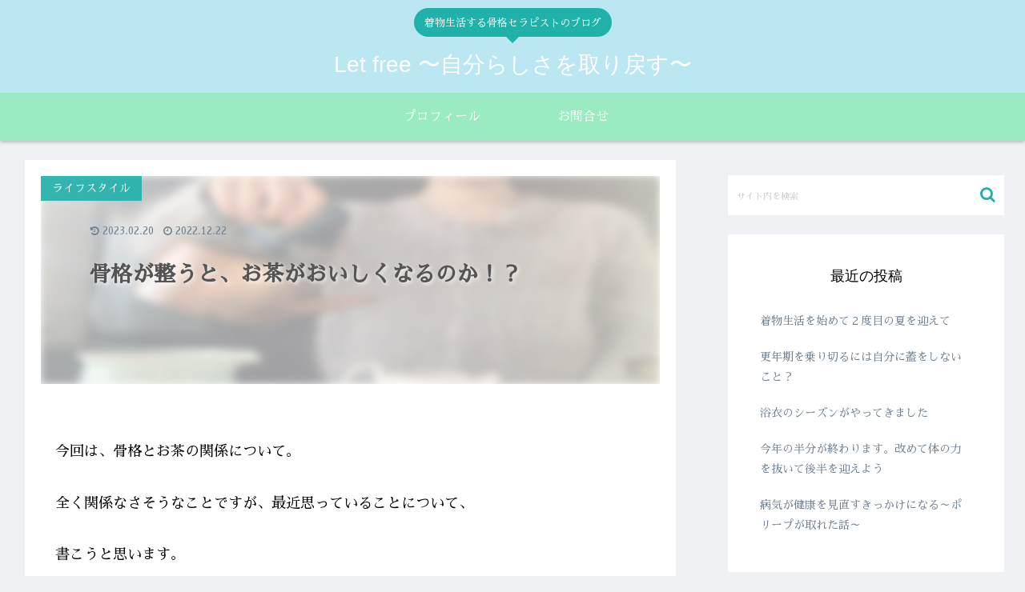

--- FILE ---
content_type: text/html; charset=UTF-8
request_url: https://fu-minimal.com/2022/12/22/%E9%AA%A8%E6%A0%BC%E3%81%8C%E6%95%B4%E3%81%86%E3%81%A8%E3%80%81%E3%81%8A%E8%8C%B6%E3%81%8C%E3%81%8A%E3%81%84%E3%81%97%E3%81%8F%E3%81%AA%E3%82%8B%E3%81%AE%E3%81%8B%EF%BC%81%EF%BC%9F/
body_size: 34264
content:
<!doctype html>
<html dir="ltr" lang="ja"
	prefix="og: https://ogp.me/ns#" >

<head>
<meta charset="utf-8">
<meta http-equiv="X-UA-Compatible" content="IE=edge">
<meta name="viewport" content="width=device-width, initial-scale=1.0, viewport-fit=cover"/>
<meta name="referrer" content="no-referrer-when-downgrade"/>

  
  <!-- preconnect dns-prefetch -->
<link rel="preconnect dns-prefetch" href="//www.googletagmanager.com">
<link rel="preconnect dns-prefetch" href="//www.google-analytics.com">
<link rel="preconnect dns-prefetch" href="//ajax.googleapis.com">
<link rel="preconnect dns-prefetch" href="//cdnjs.cloudflare.com">
<link rel="preconnect dns-prefetch" href="//pagead2.googlesyndication.com">
<link rel="preconnect dns-prefetch" href="//googleads.g.doubleclick.net">
<link rel="preconnect dns-prefetch" href="//tpc.googlesyndication.com">
<link rel="preconnect dns-prefetch" href="//ad.doubleclick.net">
<link rel="preconnect dns-prefetch" href="//www.gstatic.com">
<link rel="preconnect dns-prefetch" href="//cse.google.com">
<link rel="preconnect dns-prefetch" href="//fonts.gstatic.com">
<link rel="preconnect dns-prefetch" href="//fonts.googleapis.com">
<link rel="preconnect dns-prefetch" href="//cms.quantserve.com">
<link rel="preconnect dns-prefetch" href="//secure.gravatar.com">
<link rel="preconnect dns-prefetch" href="//cdn.syndication.twimg.com">
<link rel="preconnect dns-prefetch" href="//cdn.jsdelivr.net">
<link rel="preconnect dns-prefetch" href="//images-fe.ssl-images-amazon.com">
<link rel="preconnect dns-prefetch" href="//completion.amazon.com">
<link rel="preconnect dns-prefetch" href="//m.media-amazon.com">
<link rel="preconnect dns-prefetch" href="//i.moshimo.com">
<link rel="preconnect dns-prefetch" href="//aml.valuecommerce.com">
<link rel="preconnect dns-prefetch" href="//dalc.valuecommerce.com">
<link rel="preconnect dns-prefetch" href="//dalb.valuecommerce.com">
<title>骨格が整うと、お茶がおいしくなるのか！？ - Let free 〜自分らしさを取り戻す〜</title>

		<!-- All in One SEO 4.3.1.1 - aioseo.com -->
		<meta name="description" content="今回は、骨格とお茶の関係について。 全く関係なさそうなことですが、最近思っていることについて、 書こうと思いま" />
		<meta name="robots" content="max-image-preview:large" />
		<link rel="canonical" href="https://fu-minimal.com/2022/12/22/%e9%aa%a8%e6%a0%bc%e3%81%8c%e6%95%b4%e3%81%86%e3%81%a8%e3%80%81%e3%81%8a%e8%8c%b6%e3%81%8c%e3%81%8a%e3%81%84%e3%81%97%e3%81%8f%e3%81%aa%e3%82%8b%e3%81%ae%e3%81%8b%ef%bc%81%ef%bc%9f/" />
		<meta name="generator" content="All in One SEO (AIOSEO) 4.3.1.1 " />
		<meta property="og:locale" content="ja_JP" />
		<meta property="og:site_name" content="Let free 〜自分らしさを取り戻す〜 - 着物生活する骨格セラピストのブログ" />
		<meta property="og:type" content="article" />
		<meta property="og:title" content="骨格が整うと、お茶がおいしくなるのか！？ - Let free 〜自分らしさを取り戻す〜" />
		<meta property="og:description" content="今回は、骨格とお茶の関係について。 全く関係なさそうなことですが、最近思っていることについて、 書こうと思いま" />
		<meta property="og:url" content="https://fu-minimal.com/2022/12/22/%e9%aa%a8%e6%a0%bc%e3%81%8c%e6%95%b4%e3%81%86%e3%81%a8%e3%80%81%e3%81%8a%e8%8c%b6%e3%81%8c%e3%81%8a%e3%81%84%e3%81%97%e3%81%8f%e3%81%aa%e3%82%8b%e3%81%ae%e3%81%8b%ef%bc%81%ef%bc%9f/" />
		<meta property="article:published_time" content="2022-12-22T09:11:09+00:00" />
		<meta property="article:modified_time" content="2023-02-19T23:18:26+00:00" />
		<meta name="twitter:card" content="summary_large_image" />
		<meta name="twitter:title" content="骨格が整うと、お茶がおいしくなるのか！？ - Let free 〜自分らしさを取り戻す〜" />
		<meta name="twitter:description" content="今回は、骨格とお茶の関係について。 全く関係なさそうなことですが、最近思っていることについて、 書こうと思いま" />
		<script type="application/ld+json" class="aioseo-schema">
			{"@context":"https:\/\/schema.org","@graph":[{"@type":"BlogPosting","@id":"https:\/\/fu-minimal.com\/2022\/12\/22\/%e9%aa%a8%e6%a0%bc%e3%81%8c%e6%95%b4%e3%81%86%e3%81%a8%e3%80%81%e3%81%8a%e8%8c%b6%e3%81%8c%e3%81%8a%e3%81%84%e3%81%97%e3%81%8f%e3%81%aa%e3%82%8b%e3%81%ae%e3%81%8b%ef%bc%81%ef%bc%9f\/#blogposting","name":"\u9aa8\u683c\u304c\u6574\u3046\u3068\u3001\u304a\u8336\u304c\u304a\u3044\u3057\u304f\u306a\u308b\u306e\u304b\uff01\uff1f - Let free \u301c\u81ea\u5206\u3089\u3057\u3055\u3092\u53d6\u308a\u623b\u3059\u301c","headline":"\u9aa8\u683c\u304c\u6574\u3046\u3068\u3001\u304a\u8336\u304c\u304a\u3044\u3057\u304f\u306a\u308b\u306e\u304b\uff01\uff1f","author":{"@id":"https:\/\/fu-minimal.com\/author\/fumi\/#author"},"publisher":{"@id":"https:\/\/fu-minimal.com\/#person"},"image":{"@type":"ImageObject","url":"https:\/\/fu-minimal.com\/wp-content\/uploads\/2022\/12\/yugokutya.jpg","width":625,"height":387},"datePublished":"2022-12-22T09:11:09+09:00","dateModified":"2023-02-19T23:18:26+09:00","inLanguage":"ja","mainEntityOfPage":{"@id":"https:\/\/fu-minimal.com\/2022\/12\/22\/%e9%aa%a8%e6%a0%bc%e3%81%8c%e6%95%b4%e3%81%86%e3%81%a8%e3%80%81%e3%81%8a%e8%8c%b6%e3%81%8c%e3%81%8a%e3%81%84%e3%81%97%e3%81%8f%e3%81%aa%e3%82%8b%e3%81%ae%e3%81%8b%ef%bc%81%ef%bc%9f\/#webpage"},"isPartOf":{"@id":"https:\/\/fu-minimal.com\/2022\/12\/22\/%e9%aa%a8%e6%a0%bc%e3%81%8c%e6%95%b4%e3%81%86%e3%81%a8%e3%80%81%e3%81%8a%e8%8c%b6%e3%81%8c%e3%81%8a%e3%81%84%e3%81%97%e3%81%8f%e3%81%aa%e3%82%8b%e3%81%ae%e3%81%8b%ef%bc%81%ef%bc%9f\/#webpage"},"articleSection":"\u30e9\u30a4\u30d5\u30b9\u30bf\u30a4\u30eb, \u5065\u5eb7, \u9aa8\u683c\u30dc\u30c7\u30a3\u30e1\u30a4\u30af, \u304a\u8336, \u30b7\u30f3\u30d7\u30eb\u30e9\u30a4\u30d5, \u30ca\u30c1\u30e5\u30e9\u30eb\u30e9\u30a4\u30d5, \u30e9\u30a4\u30d5\u30b9\u30bf\u30a4\u30eb, \u4e2d\u56fd\u8336, \u5065\u5eb7, \u66ae\u3089\u3057, \u7f8e\u5bb9, \u9aa8\u683c, \u9aa8\u683c\u30dc\u30c7\u30a3\u30e1\u30a4\u30af, \uff14\uff10\u4ee3"},{"@type":"BreadcrumbList","@id":"https:\/\/fu-minimal.com\/2022\/12\/22\/%e9%aa%a8%e6%a0%bc%e3%81%8c%e6%95%b4%e3%81%86%e3%81%a8%e3%80%81%e3%81%8a%e8%8c%b6%e3%81%8c%e3%81%8a%e3%81%84%e3%81%97%e3%81%8f%e3%81%aa%e3%82%8b%e3%81%ae%e3%81%8b%ef%bc%81%ef%bc%9f\/#breadcrumblist","itemListElement":[{"@type":"ListItem","@id":"https:\/\/fu-minimal.com\/#listItem","position":1,"item":{"@type":"WebPage","@id":"https:\/\/fu-minimal.com\/","name":"\u30db\u30fc\u30e0","description":"\u7740\u7269\u751f\u6d3b\u3059\u308b\u9aa8\u683c\u30bb\u30e9\u30d4\u30b9\u30c8\u306e\u30d6\u30ed\u30b0","url":"https:\/\/fu-minimal.com\/"},"nextItem":"https:\/\/fu-minimal.com\/2022\/#listItem"},{"@type":"ListItem","@id":"https:\/\/fu-minimal.com\/2022\/#listItem","position":2,"item":{"@type":"WebPage","@id":"https:\/\/fu-minimal.com\/2022\/","name":"2022","url":"https:\/\/fu-minimal.com\/2022\/"},"nextItem":"https:\/\/fu-minimal.com\/2022\/12\/#listItem","previousItem":"https:\/\/fu-minimal.com\/#listItem"},{"@type":"ListItem","@id":"https:\/\/fu-minimal.com\/2022\/12\/#listItem","position":3,"item":{"@type":"WebPage","@id":"https:\/\/fu-minimal.com\/2022\/12\/","name":"December","url":"https:\/\/fu-minimal.com\/2022\/12\/"},"nextItem":"https:\/\/fu-minimal.com\/2022\/12\/22\/#listItem","previousItem":"https:\/\/fu-minimal.com\/2022\/#listItem"},{"@type":"ListItem","@id":"https:\/\/fu-minimal.com\/2022\/12\/22\/#listItem","position":4,"item":{"@type":"WebPage","@id":"https:\/\/fu-minimal.com\/2022\/12\/22\/","name":"22","url":"https:\/\/fu-minimal.com\/2022\/12\/22\/"},"nextItem":"https:\/\/fu-minimal.com\/2022\/12\/22\/%e9%aa%a8%e6%a0%bc%e3%81%8c%e6%95%b4%e3%81%86%e3%81%a8%e3%80%81%e3%81%8a%e8%8c%b6%e3%81%8c%e3%81%8a%e3%81%84%e3%81%97%e3%81%8f%e3%81%aa%e3%82%8b%e3%81%ae%e3%81%8b%ef%bc%81%ef%bc%9f\/#listItem","previousItem":"https:\/\/fu-minimal.com\/2022\/12\/#listItem"},{"@type":"ListItem","@id":"https:\/\/fu-minimal.com\/2022\/12\/22\/%e9%aa%a8%e6%a0%bc%e3%81%8c%e6%95%b4%e3%81%86%e3%81%a8%e3%80%81%e3%81%8a%e8%8c%b6%e3%81%8c%e3%81%8a%e3%81%84%e3%81%97%e3%81%8f%e3%81%aa%e3%82%8b%e3%81%ae%e3%81%8b%ef%bc%81%ef%bc%9f\/#listItem","position":5,"item":{"@type":"WebPage","@id":"https:\/\/fu-minimal.com\/2022\/12\/22\/%e9%aa%a8%e6%a0%bc%e3%81%8c%e6%95%b4%e3%81%86%e3%81%a8%e3%80%81%e3%81%8a%e8%8c%b6%e3%81%8c%e3%81%8a%e3%81%84%e3%81%97%e3%81%8f%e3%81%aa%e3%82%8b%e3%81%ae%e3%81%8b%ef%bc%81%ef%bc%9f\/","name":"\u9aa8\u683c\u304c\u6574\u3046\u3068\u3001\u304a\u8336\u304c\u304a\u3044\u3057\u304f\u306a\u308b\u306e\u304b\uff01\uff1f","description":"\u4eca\u56de\u306f\u3001\u9aa8\u683c\u3068\u304a\u8336\u306e\u95a2\u4fc2\u306b\u3064\u3044\u3066\u3002 \u5168\u304f\u95a2\u4fc2\u306a\u3055\u305d\u3046\u306a\u3053\u3068\u3067\u3059\u304c\u3001\u6700\u8fd1\u601d\u3063\u3066\u3044\u308b\u3053\u3068\u306b\u3064\u3044\u3066\u3001 \u66f8\u3053\u3046\u3068\u601d\u3044\u307e","url":"https:\/\/fu-minimal.com\/2022\/12\/22\/%e9%aa%a8%e6%a0%bc%e3%81%8c%e6%95%b4%e3%81%86%e3%81%a8%e3%80%81%e3%81%8a%e8%8c%b6%e3%81%8c%e3%81%8a%e3%81%84%e3%81%97%e3%81%8f%e3%81%aa%e3%82%8b%e3%81%ae%e3%81%8b%ef%bc%81%ef%bc%9f\/"},"previousItem":"https:\/\/fu-minimal.com\/2022\/12\/22\/#listItem"}]},{"@type":"Person","@id":"https:\/\/fu-minimal.com\/#person","name":"minori","image":{"@type":"ImageObject","@id":"https:\/\/fu-minimal.com\/2022\/12\/22\/%e9%aa%a8%e6%a0%bc%e3%81%8c%e6%95%b4%e3%81%86%e3%81%a8%e3%80%81%e3%81%8a%e8%8c%b6%e3%81%8c%e3%81%8a%e3%81%84%e3%81%97%e3%81%8f%e3%81%aa%e3%82%8b%e3%81%ae%e3%81%8b%ef%bc%81%ef%bc%9f\/#personImage","url":"https:\/\/secure.gravatar.com\/avatar\/8c7405d0de3a23616bc59aaeaeecad13cae9cf2e6c24b7591924debc1a6b7a50?s=96&d=mm&r=g","width":96,"height":96,"caption":"minori"}},{"@type":"Person","@id":"https:\/\/fu-minimal.com\/author\/fumi\/#author","url":"https:\/\/fu-minimal.com\/author\/fumi\/","name":"minori","image":{"@type":"ImageObject","@id":"https:\/\/fu-minimal.com\/2022\/12\/22\/%e9%aa%a8%e6%a0%bc%e3%81%8c%e6%95%b4%e3%81%86%e3%81%a8%e3%80%81%e3%81%8a%e8%8c%b6%e3%81%8c%e3%81%8a%e3%81%84%e3%81%97%e3%81%8f%e3%81%aa%e3%82%8b%e3%81%ae%e3%81%8b%ef%bc%81%ef%bc%9f\/#authorImage","url":"https:\/\/secure.gravatar.com\/avatar\/8c7405d0de3a23616bc59aaeaeecad13cae9cf2e6c24b7591924debc1a6b7a50?s=96&d=mm&r=g","width":96,"height":96,"caption":"minori"}},{"@type":"WebPage","@id":"https:\/\/fu-minimal.com\/2022\/12\/22\/%e9%aa%a8%e6%a0%bc%e3%81%8c%e6%95%b4%e3%81%86%e3%81%a8%e3%80%81%e3%81%8a%e8%8c%b6%e3%81%8c%e3%81%8a%e3%81%84%e3%81%97%e3%81%8f%e3%81%aa%e3%82%8b%e3%81%ae%e3%81%8b%ef%bc%81%ef%bc%9f\/#webpage","url":"https:\/\/fu-minimal.com\/2022\/12\/22\/%e9%aa%a8%e6%a0%bc%e3%81%8c%e6%95%b4%e3%81%86%e3%81%a8%e3%80%81%e3%81%8a%e8%8c%b6%e3%81%8c%e3%81%8a%e3%81%84%e3%81%97%e3%81%8f%e3%81%aa%e3%82%8b%e3%81%ae%e3%81%8b%ef%bc%81%ef%bc%9f\/","name":"\u9aa8\u683c\u304c\u6574\u3046\u3068\u3001\u304a\u8336\u304c\u304a\u3044\u3057\u304f\u306a\u308b\u306e\u304b\uff01\uff1f - Let free \u301c\u81ea\u5206\u3089\u3057\u3055\u3092\u53d6\u308a\u623b\u3059\u301c","description":"\u4eca\u56de\u306f\u3001\u9aa8\u683c\u3068\u304a\u8336\u306e\u95a2\u4fc2\u306b\u3064\u3044\u3066\u3002 \u5168\u304f\u95a2\u4fc2\u306a\u3055\u305d\u3046\u306a\u3053\u3068\u3067\u3059\u304c\u3001\u6700\u8fd1\u601d\u3063\u3066\u3044\u308b\u3053\u3068\u306b\u3064\u3044\u3066\u3001 \u66f8\u3053\u3046\u3068\u601d\u3044\u307e","inLanguage":"ja","isPartOf":{"@id":"https:\/\/fu-minimal.com\/#website"},"breadcrumb":{"@id":"https:\/\/fu-minimal.com\/2022\/12\/22\/%e9%aa%a8%e6%a0%bc%e3%81%8c%e6%95%b4%e3%81%86%e3%81%a8%e3%80%81%e3%81%8a%e8%8c%b6%e3%81%8c%e3%81%8a%e3%81%84%e3%81%97%e3%81%8f%e3%81%aa%e3%82%8b%e3%81%ae%e3%81%8b%ef%bc%81%ef%bc%9f\/#breadcrumblist"},"author":{"@id":"https:\/\/fu-minimal.com\/author\/fumi\/#author"},"creator":{"@id":"https:\/\/fu-minimal.com\/author\/fumi\/#author"},"image":{"@type":"ImageObject","url":"https:\/\/fu-minimal.com\/wp-content\/uploads\/2022\/12\/yugokutya.jpg","@id":"https:\/\/fu-minimal.com\/#mainImage","width":625,"height":387},"primaryImageOfPage":{"@id":"https:\/\/fu-minimal.com\/2022\/12\/22\/%e9%aa%a8%e6%a0%bc%e3%81%8c%e6%95%b4%e3%81%86%e3%81%a8%e3%80%81%e3%81%8a%e8%8c%b6%e3%81%8c%e3%81%8a%e3%81%84%e3%81%97%e3%81%8f%e3%81%aa%e3%82%8b%e3%81%ae%e3%81%8b%ef%bc%81%ef%bc%9f\/#mainImage"},"datePublished":"2022-12-22T09:11:09+09:00","dateModified":"2023-02-19T23:18:26+09:00"},{"@type":"WebSite","@id":"https:\/\/fu-minimal.com\/#website","url":"https:\/\/fu-minimal.com\/","name":"Let free \u301c\u81ea\u5206\u3089\u3057\u3055\u3092\u53d6\u308a\u623b\u3059\u301c","description":"\u7740\u7269\u751f\u6d3b\u3059\u308b\u9aa8\u683c\u30bb\u30e9\u30d4\u30b9\u30c8\u306e\u30d6\u30ed\u30b0","inLanguage":"ja","publisher":{"@id":"https:\/\/fu-minimal.com\/#person"}}]}
		</script>
		<!-- All in One SEO -->


<!-- OGP -->
<meta property="og:type" content="article">
<meta property="og:description" content="以前中国茶を習っていた時、お湯の注ぎ方を丁寧に指導していただきました。お茶を淹れる手順を意識すると、手元だけに意識が行きがちですが、身体全体を意識する大切さを教えていただきました。骨格を整え始めたことで、身体全体を使ってお茶を淹れるという感覚が分かるようになってきました。">
<meta property="og:title" content="骨格が整うと、お茶がおいしくなるのか！？">
<meta property="og:url" content="https://fu-minimal.com/2022/12/22/%e9%aa%a8%e6%a0%bc%e3%81%8c%e6%95%b4%e3%81%86%e3%81%a8%e3%80%81%e3%81%8a%e8%8c%b6%e3%81%8c%e3%81%8a%e3%81%84%e3%81%97%e3%81%8f%e3%81%aa%e3%82%8b%e3%81%ae%e3%81%8b%ef%bc%81%ef%bc%9f/">
<meta property="og:image" content="https://fu-minimal.com/wp-content/uploads/2022/12/yugokutya.jpg">
<meta property="og:site_name" content="Let free 〜自分らしさを取り戻す〜">
<meta property="og:locale" content="ja_JP">
<meta property="article:published_time" content="2022-12-22T18:11:09+09:00" />
<meta property="article:modified_time" content="2023-02-20T08:18:26+09:00" />
<meta property="article:section" content="ライフスタイル">
<meta property="article:section" content="健康">
<meta property="article:section" content="骨格ボディメイク">
<meta property="article:tag" content="お茶">
<meta property="article:tag" content="シンプルライフ">
<meta property="article:tag" content="ナチュラルライフ">
<meta property="article:tag" content="ライフスタイル">
<meta property="article:tag" content="中国茶">
<meta property="article:tag" content="健康">
<meta property="article:tag" content="暮らし">
<meta property="article:tag" content="美容">
<meta property="article:tag" content="骨格">
<meta property="article:tag" content="骨格ボディメイク">
<meta property="article:tag" content="４０代">
<!-- /OGP -->

<!-- Twitter Card -->
<meta name="twitter:card" content="summary_large_image">
<meta property="twitter:description" content="以前中国茶を習っていた時、お湯の注ぎ方を丁寧に指導していただきました。お茶を淹れる手順を意識すると、手元だけに意識が行きがちですが、身体全体を意識する大切さを教えていただきました。骨格を整え始めたことで、身体全体を使ってお茶を淹れるという感覚が分かるようになってきました。">
<meta property="twitter:title" content="骨格が整うと、お茶がおいしくなるのか！？">
<meta property="twitter:url" content="https://fu-minimal.com/2022/12/22/%e9%aa%a8%e6%a0%bc%e3%81%8c%e6%95%b4%e3%81%86%e3%81%a8%e3%80%81%e3%81%8a%e8%8c%b6%e3%81%8c%e3%81%8a%e3%81%84%e3%81%97%e3%81%8f%e3%81%aa%e3%82%8b%e3%81%ae%e3%81%8b%ef%bc%81%ef%bc%9f/">
<meta name="twitter:image" content="https://fu-minimal.com/wp-content/uploads/2022/12/yugokutya.jpg">
<meta name="twitter:domain" content="fu-minimal.com">
<!-- /Twitter Card -->
<link rel='dns-prefetch' href='//ajax.googleapis.com' />
<link rel='dns-prefetch' href='//cdnjs.cloudflare.com' />
<link rel='dns-prefetch' href='//fonts.googleapis.com' />
<link rel="alternate" type="application/rss+xml" title="Let free 〜自分らしさを取り戻す〜 &raquo; フィード" href="https://fu-minimal.com/feed/" />
<link rel="alternate" type="application/rss+xml" title="Let free 〜自分らしさを取り戻す〜 &raquo; コメントフィード" href="https://fu-minimal.com/comments/feed/" />
<link rel="alternate" type="application/rss+xml" title="Let free 〜自分らしさを取り戻す〜 &raquo; 骨格が整うと、お茶がおいしくなるのか！？ のコメントのフィード" href="https://fu-minimal.com/2022/12/22/%e9%aa%a8%e6%a0%bc%e3%81%8c%e6%95%b4%e3%81%86%e3%81%a8%e3%80%81%e3%81%8a%e8%8c%b6%e3%81%8c%e3%81%8a%e3%81%84%e3%81%97%e3%81%8f%e3%81%aa%e3%82%8b%e3%81%ae%e3%81%8b%ef%bc%81%ef%bc%9f/feed/" />
		<!-- This site uses the Google Analytics by MonsterInsights plugin v8.12.1 - Using Analytics tracking - https://www.monsterinsights.com/ -->
							<script
				src="//www.googletagmanager.com/gtag/js?id=G-278Z6LV6HM"  data-cfasync="false" data-wpfc-render="false" async></script>
			<script data-cfasync="false" data-wpfc-render="false">
				var mi_version = '8.12.1';
				var mi_track_user = true;
				var mi_no_track_reason = '';
				
								var disableStrs = [
										'ga-disable-G-278Z6LV6HM',
														];

				/* Function to detect opted out users */
				function __gtagTrackerIsOptedOut() {
					for (var index = 0; index < disableStrs.length; index++) {
						if (document.cookie.indexOf(disableStrs[index] + '=true') > -1) {
							return true;
						}
					}

					return false;
				}

				/* Disable tracking if the opt-out cookie exists. */
				if (__gtagTrackerIsOptedOut()) {
					for (var index = 0; index < disableStrs.length; index++) {
						window[disableStrs[index]] = true;
					}
				}

				/* Opt-out function */
				function __gtagTrackerOptout() {
					for (var index = 0; index < disableStrs.length; index++) {
						document.cookie = disableStrs[index] + '=true; expires=Thu, 31 Dec 2099 23:59:59 UTC; path=/';
						window[disableStrs[index]] = true;
					}
				}

				if ('undefined' === typeof gaOptout) {
					function gaOptout() {
						__gtagTrackerOptout();
					}
				}
								window.dataLayer = window.dataLayer || [];

				window.MonsterInsightsDualTracker = {
					helpers: {},
					trackers: {},
				};
				if (mi_track_user) {
					function __gtagDataLayer() {
						dataLayer.push(arguments);
					}

					function __gtagTracker(type, name, parameters) {
						if (!parameters) {
							parameters = {};
						}

						if (parameters.send_to) {
							__gtagDataLayer.apply(null, arguments);
							return;
						}

						if (type === 'event') {
														parameters.send_to = monsterinsights_frontend.v4_id;
							var hookName = name;
							if (typeof parameters['event_category'] !== 'undefined') {
								hookName = parameters['event_category'] + ':' + name;
							}

							if (typeof MonsterInsightsDualTracker.trackers[hookName] !== 'undefined') {
								MonsterInsightsDualTracker.trackers[hookName](parameters);
							} else {
								__gtagDataLayer('event', name, parameters);
							}
							
													} else {
							__gtagDataLayer.apply(null, arguments);
						}
					}

					__gtagTracker('js', new Date());
					__gtagTracker('set', {
						'developer_id.dZGIzZG': true,
											});
										__gtagTracker('config', 'G-278Z6LV6HM', {"forceSSL":"true","link_attribution":"true"} );
															window.gtag = __gtagTracker;										(function () {
						/* https://developers.google.com/analytics/devguides/collection/analyticsjs/ */
						/* ga and __gaTracker compatibility shim. */
						var noopfn = function () {
							return null;
						};
						var newtracker = function () {
							return new Tracker();
						};
						var Tracker = function () {
							return null;
						};
						var p = Tracker.prototype;
						p.get = noopfn;
						p.set = noopfn;
						p.send = function () {
							var args = Array.prototype.slice.call(arguments);
							args.unshift('send');
							__gaTracker.apply(null, args);
						};
						var __gaTracker = function () {
							var len = arguments.length;
							if (len === 0) {
								return;
							}
							var f = arguments[len - 1];
							if (typeof f !== 'object' || f === null || typeof f.hitCallback !== 'function') {
								if ('send' === arguments[0]) {
									var hitConverted, hitObject = false, action;
									if ('event' === arguments[1]) {
										if ('undefined' !== typeof arguments[3]) {
											hitObject = {
												'eventAction': arguments[3],
												'eventCategory': arguments[2],
												'eventLabel': arguments[4],
												'value': arguments[5] ? arguments[5] : 1,
											}
										}
									}
									if ('pageview' === arguments[1]) {
										if ('undefined' !== typeof arguments[2]) {
											hitObject = {
												'eventAction': 'page_view',
												'page_path': arguments[2],
											}
										}
									}
									if (typeof arguments[2] === 'object') {
										hitObject = arguments[2];
									}
									if (typeof arguments[5] === 'object') {
										Object.assign(hitObject, arguments[5]);
									}
									if ('undefined' !== typeof arguments[1].hitType) {
										hitObject = arguments[1];
										if ('pageview' === hitObject.hitType) {
											hitObject.eventAction = 'page_view';
										}
									}
									if (hitObject) {
										action = 'timing' === arguments[1].hitType ? 'timing_complete' : hitObject.eventAction;
										hitConverted = mapArgs(hitObject);
										__gtagTracker('event', action, hitConverted);
									}
								}
								return;
							}

							function mapArgs(args) {
								var arg, hit = {};
								var gaMap = {
									'eventCategory': 'event_category',
									'eventAction': 'event_action',
									'eventLabel': 'event_label',
									'eventValue': 'event_value',
									'nonInteraction': 'non_interaction',
									'timingCategory': 'event_category',
									'timingVar': 'name',
									'timingValue': 'value',
									'timingLabel': 'event_label',
									'page': 'page_path',
									'location': 'page_location',
									'title': 'page_title',
								};
								for (arg in args) {
																		if (!(!args.hasOwnProperty(arg) || !gaMap.hasOwnProperty(arg))) {
										hit[gaMap[arg]] = args[arg];
									} else {
										hit[arg] = args[arg];
									}
								}
								return hit;
							}

							try {
								f.hitCallback();
							} catch (ex) {
							}
						};
						__gaTracker.create = newtracker;
						__gaTracker.getByName = newtracker;
						__gaTracker.getAll = function () {
							return [];
						};
						__gaTracker.remove = noopfn;
						__gaTracker.loaded = true;
						window['__gaTracker'] = __gaTracker;
					})();
									} else {
										console.log("");
					(function () {
						function __gtagTracker() {
							return null;
						}

						window['__gtagTracker'] = __gtagTracker;
						window['gtag'] = __gtagTracker;
					})();
									}
			</script>
				<!-- / Google Analytics by MonsterInsights -->
		<style id='wp-img-auto-sizes-contain-inline-css'>
img:is([sizes=auto i],[sizes^="auto," i]){contain-intrinsic-size:3000px 1500px}
/*# sourceURL=wp-img-auto-sizes-contain-inline-css */
</style>
<link rel='stylesheet' id='cocoon-style-css' href='https://fu-minimal.com/wp-content/themes/cocoon-master/style.css?ver=6.9&#038;fver=20210225065007' media='all' />
<link rel='stylesheet' id='cocoon-keyframes-css' href='https://fu-minimal.com/wp-content/themes/cocoon-master/keyframes.css?ver=6.9&#038;fver=20210225065007' media='all' />
<link rel='stylesheet' id='font-awesome-style-css' href='https://fu-minimal.com/wp-content/themes/cocoon-master/webfonts/fontawesome/css/font-awesome.min.css?ver=6.9&#038;fver=20210225065007' media='all' />
<link rel='stylesheet' id='icomoon-style-css' href='https://fu-minimal.com/wp-content/themes/cocoon-master/webfonts/icomoon/style.css?ver=6.9&#038;fver=20210225065007' media='all' />
<link rel='stylesheet' id='baguettebox-style-css' href='https://fu-minimal.com/wp-content/themes/cocoon-master/plugins/baguettebox/dist/baguetteBox.min.css?ver=6.9&#038;fver=20210225065007' media='all' />
<link rel='stylesheet' id='cocoon-skin-style-css' href='https://fu-minimal.com/wp-content/themes/cocoon-master/skins/bizarre-foods-greensoba/style.css?ver=6.9&#038;fver=20210225065007' media='all' />
<style id='cocoon-skin-style-inline-css'>
.header,.header .site-name-text,#navi .navi-in a,#navi .navi-in a:hover,.appeal-content .appeal-button,.article h2,.sidebar h3,.cat-link,.cat-label,.blogcard-type .blogcard::before,#footer,#footer a{color:#000}body{color:#000}#header-container,#header-container .navi,#navi .navi-in>.menu-header .sub-menu{background-color:#bee5c6}.header,.header .site-name-text,#navi .navi-in a,#navi .navi-in a:hover{color:#fff}.header{background-color:#bae7f2}#header-container .navi,#navi .navi-in>.menu-header .sub-menu{background-color:#9aeac2}#navi .navi-in a,#navi .navi-in a:hover{color:#fff}#navi .navi-in a:hover{background-color:rgba(255,255,255,.2)}.main{width:860px}.sidebar{width:376px}@media screen and (max-width:1280px){.wrap{width:auto}.main,.sidebar,.sidebar-left .main,.sidebar-left .sidebar{margin:0 .5%}.main{width:67.4%}.sidebar{padding:1.5%;width:30%}.entry-card-thumb{width:38%}.entry-card-content{margin-left:40%}}body::after{content:url(https://fu-minimal.com/wp-content/themes/cocoon-master/lib/analytics/access.php?post_id=1066&post_type=post);visibility:hidden;position:absolute;bottom:0;right:0;width:1px;height:1px;overflow:hidden;display:inline!important}.toc-checkbox{display:none}.toc-content{visibility:hidden;height:0;opacity:.2;transition:all .5s ease-out}.toc-checkbox:checked~.toc-content{visibility:visible;padding-top:.6em;height:100%;opacity:1}.toc-title::after{content:'[開く]';margin-left:.5em;cursor:pointer;font-size:.8em}.toc-title:hover::after{text-decoration:underline}.toc-checkbox:checked+.toc-title::after{content:'[閉じる]'}#respond{display:none}.entry-content>*,.demo .entry-content p{line-height:1.8}.article p,.demo .entry-content p,.article dl,.article ul,.article ol,.article blockquote,.article pre,.article table,.article .author-box,.article .blogcard-wrap,.article .login-user-only,.article .information-box,.article .question-box,.article .alert-box,.article .information,.article .question,.article .alert,.article .memo-box,.article .comment-box,.article .common-icon-box,.article .blank-box,.article .button-block,.article .micro-bottom,.article .caption-box,.article .tab-caption-box,.article .label-box,.article .toggle-wrap,.article .wp-block-image,.booklink-box,.article .kaerebalink-box,.article .tomarebalink-box,.article .product-item-box,.article .speech-wrap,.article .toc,.article .column-wrap,.article .new-entry-cards,.article .popular-entry-cards,.article .navi-entry-cards,.article .box-menus,.article .ranking-item,.article .wp-block-categories,.article .wp-block-archives,.article .wp-block-archives-dropdown,.article .wp-block-calendar,.article .rss-entry-cards,.article .ad-area,.article .wp-block-gallery,.article .wp-block-audio,.article .wp-block-cover,.article .wp-block-file,.article .wp-block-media-text,.article .wp-block-video,.article .wp-block-buttons,.article .wp-block-columns,.article .wp-block-separator,.article .components-placeholder,.article .wp-block-search,.article .wp-block-social-links,.article .timeline-box,.article .blogcard-type,.article .btn-wrap,.article .btn-wrap a,.article .block-box,.article .wp-block-embed,.article .wp-block-group,.article .wp-block-table,.article .scrollable-table,.article .wp-block-separator,[data-type="core/freeform"]{margin-bottom:1.8em}.article h2,.article h3,.article h4,.article h5,.article h6{margin-bottom:18px}@media screen and (max-width:480px){.page-body,.menu-content{font-size:16px}.article h2,.article h3,.article h4,.article h5,.article h6{margin-bottom:16px}}@media screen and (max-width:781px){.wp-block-column{margin-bottom:1.8em}}@media screen and (max-width:599px){.column-wrap>div{margin-bottom:1.8em}}.article h2,.article h3,.article h4,.article h5,.article h6{margin-top:2.4em}.article .micro-top{margin-bottom:.36em}.article .micro-bottom{margin-top:-1.62em}.article .micro-balloon{margin-bottom:.9em}.article .micro-bottom.micro-balloon{margin-top:-1.26em}.blank-box.bb-key-color{border-color:#19448e}.iic-key-color li::before{color:#19448e}.blank-box.bb-tab.bb-key-color::before{background-color:#19448e}.tb-key-color .toggle-button{border:1px solid #19448e;background:#19448e;color:#fff}.tb-key-color .toggle-button::before{color:#ccc}.tb-key-color .toggle-checkbox:checked~.toggle-content{border-color:#19448e}.cb-key-color.caption-box{border-color:#19448e}.cb-key-color .caption-box-label{background-color:#19448e;color:#fff}.tcb-key-color .tab-caption-box-label{background-color:#19448e;color:#fff}.tcb-key-color .tab-caption-box-content{border-color:#19448e}.lb-key-color .label-box-content{border-color:#19448e}.mc-key-color{background-color:#19448e;color:#fff;border:0}.mc-key-color.micro-bottom::after{border-bottom-color:#19448e;border-top-color:transparent}.mc-key-color::before{border-top-color:transparent;border-bottom-color:transparent}.mc-key-color::after{border-top-color:#19448e}.btn-key-color,.btn-wrap.btn-wrap-key-color>a{background-color:#19448e}.has-text-color.has-key-color-color{color:#19448e}.has-background.has-key-color-background-color{background-color:#19448e}.article.page-body,body#tinymce.wp-editor{background-color:#fff}.article.page-body,.editor-post-title__block .editor-post-title__input,body#tinymce.wp-editor{color:#333}.body .has-key-color-background-color{background-color:#19448e}.body .has-key-color-color{color:#19448e}.body .has-key-color-border-color{border-color:#19448e}.btn-wrap.has-key-color-background-color>a{background-color:#19448e}.btn-wrap.has-key-color-color>a{color:#19448e}.btn-wrap.has-key-color-border-color>a{border-color:#19448e}.bb-tab.has-key-color-border-color .bb-label{background-color:#19448e}.toggle-wrap.has-key-color-border-color .toggle-button{background-color:#19448e}.toggle-wrap.has-key-color-border-color .toggle-button,.toggle-wrap.has-key-color-border-color .toggle-content{border-color:#19448e}.iconlist-box.has-key-color-icon-color li::before{color:#19448e}.micro-balloon.has-key-color-background-color{background-color:#19448e;border-color:transparent}.micro-balloon.has-key-color-background-color.micro-bottom::after{border-bottom-color:#19448e;border-top-color:transparent}.micro-balloon.has-key-color-background-color::before{border-top-color:transparent;border-bottom-color:transparent}.micro-balloon.has-key-color-background-color::after{border-top-color:#19448e}.micro-balloon.has-border-color.has-key-color-border-color{border-color:#19448e}.micro-balloon.micro-top.has-key-color-border-color::before{border-top-color:#19448e}.micro-balloon.micro-bottom.has-key-color-border-color::before{border-bottom-color:#19448e}.caption-box.has-key-color-border-color .box-label{background-color:#19448e}.tab-caption-box.has-key-color-border-color .box-label{background-color:#19448e}.tab-caption-box.has-key-color-border-color .box-content{border-color:#19448e}.tab-caption-box.has-key-color-background-color .box-content{background-color:#19448e}.label-box.has-key-color-border-color .box-content{border-color:#19448e}.label-box.has-key-color-background-color .box-content{background-color:#19448e}.sbp-l .speech-balloon.has-key-color-border-color::before{border-right-color:#19448e}.sbp-r .speech-balloon.has-key-color-border-color::before{border-left-color:#19448e}.sbp-l .speech-balloon.has-key-color-background-color::after{border-right-color:#19448e}.sbp-r .speech-balloon.has-key-color-background-color::after{border-left-color:#19448e}.sbs-line.sbp-r .speech-balloon.has-key-color-background-color{background-color:#19448e}.sbs-line.sbp-r .speech-balloon.has-key-color-border-color{border-color:#19448e}.speech-wrap.sbs-think .speech-balloon.has-key-color-border-color::before,.speech-wrap.sbs-think .speech-balloon.has-key-color-border-color::after{border-color:#19448e}.sbs-think .speech-balloon.has-key-color-background-color::before,.sbs-think .speech-balloon.has-key-color-background-color::after{background-color:#19448e}.timeline-box.has-key-color-point-color .timeline-item::before{background-color:#19448e}.body .has-red-background-color{background-color:#e60033}.body .has-red-color{color:#e60033}.body .has-red-border-color{border-color:#e60033}.btn-wrap.has-red-background-color>a{background-color:#e60033}.btn-wrap.has-red-color>a{color:#e60033}.btn-wrap.has-red-border-color>a{border-color:#e60033}.bb-tab.has-red-border-color .bb-label{background-color:#e60033}.toggle-wrap.has-red-border-color .toggle-button{background-color:#e60033}.toggle-wrap.has-red-border-color .toggle-button,.toggle-wrap.has-red-border-color .toggle-content{border-color:#e60033}.iconlist-box.has-red-icon-color li::before{color:#e60033}.micro-balloon.has-red-background-color{background-color:#e60033;border-color:transparent}.micro-balloon.has-red-background-color.micro-bottom::after{border-bottom-color:#e60033;border-top-color:transparent}.micro-balloon.has-red-background-color::before{border-top-color:transparent;border-bottom-color:transparent}.micro-balloon.has-red-background-color::after{border-top-color:#e60033}.micro-balloon.has-border-color.has-red-border-color{border-color:#e60033}.micro-balloon.micro-top.has-red-border-color::before{border-top-color:#e60033}.micro-balloon.micro-bottom.has-red-border-color::before{border-bottom-color:#e60033}.caption-box.has-red-border-color .box-label{background-color:#e60033}.tab-caption-box.has-red-border-color .box-label{background-color:#e60033}.tab-caption-box.has-red-border-color .box-content{border-color:#e60033}.tab-caption-box.has-red-background-color .box-content{background-color:#e60033}.label-box.has-red-border-color .box-content{border-color:#e60033}.label-box.has-red-background-color .box-content{background-color:#e60033}.sbp-l .speech-balloon.has-red-border-color::before{border-right-color:#e60033}.sbp-r .speech-balloon.has-red-border-color::before{border-left-color:#e60033}.sbp-l .speech-balloon.has-red-background-color::after{border-right-color:#e60033}.sbp-r .speech-balloon.has-red-background-color::after{border-left-color:#e60033}.sbs-line.sbp-r .speech-balloon.has-red-background-color{background-color:#e60033}.sbs-line.sbp-r .speech-balloon.has-red-border-color{border-color:#e60033}.speech-wrap.sbs-think .speech-balloon.has-red-border-color::before,.speech-wrap.sbs-think .speech-balloon.has-red-border-color::after{border-color:#e60033}.sbs-think .speech-balloon.has-red-background-color::before,.sbs-think .speech-balloon.has-red-background-color::after{background-color:#e60033}.timeline-box.has-red-point-color .timeline-item::before{background-color:#e60033}.body .has-pink-background-color{background-color:#e95295}.body .has-pink-color{color:#e95295}.body .has-pink-border-color{border-color:#e95295}.btn-wrap.has-pink-background-color>a{background-color:#e95295}.btn-wrap.has-pink-color>a{color:#e95295}.btn-wrap.has-pink-border-color>a{border-color:#e95295}.bb-tab.has-pink-border-color .bb-label{background-color:#e95295}.toggle-wrap.has-pink-border-color .toggle-button{background-color:#e95295}.toggle-wrap.has-pink-border-color .toggle-button,.toggle-wrap.has-pink-border-color .toggle-content{border-color:#e95295}.iconlist-box.has-pink-icon-color li::before{color:#e95295}.micro-balloon.has-pink-background-color{background-color:#e95295;border-color:transparent}.micro-balloon.has-pink-background-color.micro-bottom::after{border-bottom-color:#e95295;border-top-color:transparent}.micro-balloon.has-pink-background-color::before{border-top-color:transparent;border-bottom-color:transparent}.micro-balloon.has-pink-background-color::after{border-top-color:#e95295}.micro-balloon.has-border-color.has-pink-border-color{border-color:#e95295}.micro-balloon.micro-top.has-pink-border-color::before{border-top-color:#e95295}.micro-balloon.micro-bottom.has-pink-border-color::before{border-bottom-color:#e95295}.caption-box.has-pink-border-color .box-label{background-color:#e95295}.tab-caption-box.has-pink-border-color .box-label{background-color:#e95295}.tab-caption-box.has-pink-border-color .box-content{border-color:#e95295}.tab-caption-box.has-pink-background-color .box-content{background-color:#e95295}.label-box.has-pink-border-color .box-content{border-color:#e95295}.label-box.has-pink-background-color .box-content{background-color:#e95295}.sbp-l .speech-balloon.has-pink-border-color::before{border-right-color:#e95295}.sbp-r .speech-balloon.has-pink-border-color::before{border-left-color:#e95295}.sbp-l .speech-balloon.has-pink-background-color::after{border-right-color:#e95295}.sbp-r .speech-balloon.has-pink-background-color::after{border-left-color:#e95295}.sbs-line.sbp-r .speech-balloon.has-pink-background-color{background-color:#e95295}.sbs-line.sbp-r .speech-balloon.has-pink-border-color{border-color:#e95295}.speech-wrap.sbs-think .speech-balloon.has-pink-border-color::before,.speech-wrap.sbs-think .speech-balloon.has-pink-border-color::after{border-color:#e95295}.sbs-think .speech-balloon.has-pink-background-color::before,.sbs-think .speech-balloon.has-pink-background-color::after{background-color:#e95295}.timeline-box.has-pink-point-color .timeline-item::before{background-color:#e95295}.body .has-purple-background-color{background-color:#884898}.body .has-purple-color{color:#884898}.body .has-purple-border-color{border-color:#884898}.btn-wrap.has-purple-background-color>a{background-color:#884898}.btn-wrap.has-purple-color>a{color:#884898}.btn-wrap.has-purple-border-color>a{border-color:#884898}.bb-tab.has-purple-border-color .bb-label{background-color:#884898}.toggle-wrap.has-purple-border-color .toggle-button{background-color:#884898}.toggle-wrap.has-purple-border-color .toggle-button,.toggle-wrap.has-purple-border-color .toggle-content{border-color:#884898}.iconlist-box.has-purple-icon-color li::before{color:#884898}.micro-balloon.has-purple-background-color{background-color:#884898;border-color:transparent}.micro-balloon.has-purple-background-color.micro-bottom::after{border-bottom-color:#884898;border-top-color:transparent}.micro-balloon.has-purple-background-color::before{border-top-color:transparent;border-bottom-color:transparent}.micro-balloon.has-purple-background-color::after{border-top-color:#884898}.micro-balloon.has-border-color.has-purple-border-color{border-color:#884898}.micro-balloon.micro-top.has-purple-border-color::before{border-top-color:#884898}.micro-balloon.micro-bottom.has-purple-border-color::before{border-bottom-color:#884898}.caption-box.has-purple-border-color .box-label{background-color:#884898}.tab-caption-box.has-purple-border-color .box-label{background-color:#884898}.tab-caption-box.has-purple-border-color .box-content{border-color:#884898}.tab-caption-box.has-purple-background-color .box-content{background-color:#884898}.label-box.has-purple-border-color .box-content{border-color:#884898}.label-box.has-purple-background-color .box-content{background-color:#884898}.sbp-l .speech-balloon.has-purple-border-color::before{border-right-color:#884898}.sbp-r .speech-balloon.has-purple-border-color::before{border-left-color:#884898}.sbp-l .speech-balloon.has-purple-background-color::after{border-right-color:#884898}.sbp-r .speech-balloon.has-purple-background-color::after{border-left-color:#884898}.sbs-line.sbp-r .speech-balloon.has-purple-background-color{background-color:#884898}.sbs-line.sbp-r .speech-balloon.has-purple-border-color{border-color:#884898}.speech-wrap.sbs-think .speech-balloon.has-purple-border-color::before,.speech-wrap.sbs-think .speech-balloon.has-purple-border-color::after{border-color:#884898}.sbs-think .speech-balloon.has-purple-background-color::before,.sbs-think .speech-balloon.has-purple-background-color::after{background-color:#884898}.timeline-box.has-purple-point-color .timeline-item::before{background-color:#884898}.body .has-deep-background-color{background-color:#55295b}.body .has-deep-color{color:#55295b}.body .has-deep-border-color{border-color:#55295b}.btn-wrap.has-deep-background-color>a{background-color:#55295b}.btn-wrap.has-deep-color>a{color:#55295b}.btn-wrap.has-deep-border-color>a{border-color:#55295b}.bb-tab.has-deep-border-color .bb-label{background-color:#55295b}.toggle-wrap.has-deep-border-color .toggle-button{background-color:#55295b}.toggle-wrap.has-deep-border-color .toggle-button,.toggle-wrap.has-deep-border-color .toggle-content{border-color:#55295b}.iconlist-box.has-deep-icon-color li::before{color:#55295b}.micro-balloon.has-deep-background-color{background-color:#55295b;border-color:transparent}.micro-balloon.has-deep-background-color.micro-bottom::after{border-bottom-color:#55295b;border-top-color:transparent}.micro-balloon.has-deep-background-color::before{border-top-color:transparent;border-bottom-color:transparent}.micro-balloon.has-deep-background-color::after{border-top-color:#55295b}.micro-balloon.has-border-color.has-deep-border-color{border-color:#55295b}.micro-balloon.micro-top.has-deep-border-color::before{border-top-color:#55295b}.micro-balloon.micro-bottom.has-deep-border-color::before{border-bottom-color:#55295b}.caption-box.has-deep-border-color .box-label{background-color:#55295b}.tab-caption-box.has-deep-border-color .box-label{background-color:#55295b}.tab-caption-box.has-deep-border-color .box-content{border-color:#55295b}.tab-caption-box.has-deep-background-color .box-content{background-color:#55295b}.label-box.has-deep-border-color .box-content{border-color:#55295b}.label-box.has-deep-background-color .box-content{background-color:#55295b}.sbp-l .speech-balloon.has-deep-border-color::before{border-right-color:#55295b}.sbp-r .speech-balloon.has-deep-border-color::before{border-left-color:#55295b}.sbp-l .speech-balloon.has-deep-background-color::after{border-right-color:#55295b}.sbp-r .speech-balloon.has-deep-background-color::after{border-left-color:#55295b}.sbs-line.sbp-r .speech-balloon.has-deep-background-color{background-color:#55295b}.sbs-line.sbp-r .speech-balloon.has-deep-border-color{border-color:#55295b}.speech-wrap.sbs-think .speech-balloon.has-deep-border-color::before,.speech-wrap.sbs-think .speech-balloon.has-deep-border-color::after{border-color:#55295b}.sbs-think .speech-balloon.has-deep-background-color::before,.sbs-think .speech-balloon.has-deep-background-color::after{background-color:#55295b}.timeline-box.has-deep-point-color .timeline-item::before{background-color:#55295b}.body .has-indigo-background-color{background-color:#1e50a2}.body .has-indigo-color{color:#1e50a2}.body .has-indigo-border-color{border-color:#1e50a2}.btn-wrap.has-indigo-background-color>a{background-color:#1e50a2}.btn-wrap.has-indigo-color>a{color:#1e50a2}.btn-wrap.has-indigo-border-color>a{border-color:#1e50a2}.bb-tab.has-indigo-border-color .bb-label{background-color:#1e50a2}.toggle-wrap.has-indigo-border-color .toggle-button{background-color:#1e50a2}.toggle-wrap.has-indigo-border-color .toggle-button,.toggle-wrap.has-indigo-border-color .toggle-content{border-color:#1e50a2}.iconlist-box.has-indigo-icon-color li::before{color:#1e50a2}.micro-balloon.has-indigo-background-color{background-color:#1e50a2;border-color:transparent}.micro-balloon.has-indigo-background-color.micro-bottom::after{border-bottom-color:#1e50a2;border-top-color:transparent}.micro-balloon.has-indigo-background-color::before{border-top-color:transparent;border-bottom-color:transparent}.micro-balloon.has-indigo-background-color::after{border-top-color:#1e50a2}.micro-balloon.has-border-color.has-indigo-border-color{border-color:#1e50a2}.micro-balloon.micro-top.has-indigo-border-color::before{border-top-color:#1e50a2}.micro-balloon.micro-bottom.has-indigo-border-color::before{border-bottom-color:#1e50a2}.caption-box.has-indigo-border-color .box-label{background-color:#1e50a2}.tab-caption-box.has-indigo-border-color .box-label{background-color:#1e50a2}.tab-caption-box.has-indigo-border-color .box-content{border-color:#1e50a2}.tab-caption-box.has-indigo-background-color .box-content{background-color:#1e50a2}.label-box.has-indigo-border-color .box-content{border-color:#1e50a2}.label-box.has-indigo-background-color .box-content{background-color:#1e50a2}.sbp-l .speech-balloon.has-indigo-border-color::before{border-right-color:#1e50a2}.sbp-r .speech-balloon.has-indigo-border-color::before{border-left-color:#1e50a2}.sbp-l .speech-balloon.has-indigo-background-color::after{border-right-color:#1e50a2}.sbp-r .speech-balloon.has-indigo-background-color::after{border-left-color:#1e50a2}.sbs-line.sbp-r .speech-balloon.has-indigo-background-color{background-color:#1e50a2}.sbs-line.sbp-r .speech-balloon.has-indigo-border-color{border-color:#1e50a2}.speech-wrap.sbs-think .speech-balloon.has-indigo-border-color::before,.speech-wrap.sbs-think .speech-balloon.has-indigo-border-color::after{border-color:#1e50a2}.sbs-think .speech-balloon.has-indigo-background-color::before,.sbs-think .speech-balloon.has-indigo-background-color::after{background-color:#1e50a2}.timeline-box.has-indigo-point-color .timeline-item::before{background-color:#1e50a2}.body .has-blue-background-color{background-color:#0095d9}.body .has-blue-color{color:#0095d9}.body .has-blue-border-color{border-color:#0095d9}.btn-wrap.has-blue-background-color>a{background-color:#0095d9}.btn-wrap.has-blue-color>a{color:#0095d9}.btn-wrap.has-blue-border-color>a{border-color:#0095d9}.bb-tab.has-blue-border-color .bb-label{background-color:#0095d9}.toggle-wrap.has-blue-border-color .toggle-button{background-color:#0095d9}.toggle-wrap.has-blue-border-color .toggle-button,.toggle-wrap.has-blue-border-color .toggle-content{border-color:#0095d9}.iconlist-box.has-blue-icon-color li::before{color:#0095d9}.micro-balloon.has-blue-background-color{background-color:#0095d9;border-color:transparent}.micro-balloon.has-blue-background-color.micro-bottom::after{border-bottom-color:#0095d9;border-top-color:transparent}.micro-balloon.has-blue-background-color::before{border-top-color:transparent;border-bottom-color:transparent}.micro-balloon.has-blue-background-color::after{border-top-color:#0095d9}.micro-balloon.has-border-color.has-blue-border-color{border-color:#0095d9}.micro-balloon.micro-top.has-blue-border-color::before{border-top-color:#0095d9}.micro-balloon.micro-bottom.has-blue-border-color::before{border-bottom-color:#0095d9}.caption-box.has-blue-border-color .box-label{background-color:#0095d9}.tab-caption-box.has-blue-border-color .box-label{background-color:#0095d9}.tab-caption-box.has-blue-border-color .box-content{border-color:#0095d9}.tab-caption-box.has-blue-background-color .box-content{background-color:#0095d9}.label-box.has-blue-border-color .box-content{border-color:#0095d9}.label-box.has-blue-background-color .box-content{background-color:#0095d9}.sbp-l .speech-balloon.has-blue-border-color::before{border-right-color:#0095d9}.sbp-r .speech-balloon.has-blue-border-color::before{border-left-color:#0095d9}.sbp-l .speech-balloon.has-blue-background-color::after{border-right-color:#0095d9}.sbp-r .speech-balloon.has-blue-background-color::after{border-left-color:#0095d9}.sbs-line.sbp-r .speech-balloon.has-blue-background-color{background-color:#0095d9}.sbs-line.sbp-r .speech-balloon.has-blue-border-color{border-color:#0095d9}.speech-wrap.sbs-think .speech-balloon.has-blue-border-color::before,.speech-wrap.sbs-think .speech-balloon.has-blue-border-color::after{border-color:#0095d9}.sbs-think .speech-balloon.has-blue-background-color::before,.sbs-think .speech-balloon.has-blue-background-color::after{background-color:#0095d9}.timeline-box.has-blue-point-color .timeline-item::before{background-color:#0095d9}.body .has-light-blue-background-color{background-color:#2ca9e1}.body .has-light-blue-color{color:#2ca9e1}.body .has-light-blue-border-color{border-color:#2ca9e1}.btn-wrap.has-light-blue-background-color>a{background-color:#2ca9e1}.btn-wrap.has-light-blue-color>a{color:#2ca9e1}.btn-wrap.has-light-blue-border-color>a{border-color:#2ca9e1}.bb-tab.has-light-blue-border-color .bb-label{background-color:#2ca9e1}.toggle-wrap.has-light-blue-border-color .toggle-button{background-color:#2ca9e1}.toggle-wrap.has-light-blue-border-color .toggle-button,.toggle-wrap.has-light-blue-border-color .toggle-content{border-color:#2ca9e1}.iconlist-box.has-light-blue-icon-color li::before{color:#2ca9e1}.micro-balloon.has-light-blue-background-color{background-color:#2ca9e1;border-color:transparent}.micro-balloon.has-light-blue-background-color.micro-bottom::after{border-bottom-color:#2ca9e1;border-top-color:transparent}.micro-balloon.has-light-blue-background-color::before{border-top-color:transparent;border-bottom-color:transparent}.micro-balloon.has-light-blue-background-color::after{border-top-color:#2ca9e1}.micro-balloon.has-border-color.has-light-blue-border-color{border-color:#2ca9e1}.micro-balloon.micro-top.has-light-blue-border-color::before{border-top-color:#2ca9e1}.micro-balloon.micro-bottom.has-light-blue-border-color::before{border-bottom-color:#2ca9e1}.caption-box.has-light-blue-border-color .box-label{background-color:#2ca9e1}.tab-caption-box.has-light-blue-border-color .box-label{background-color:#2ca9e1}.tab-caption-box.has-light-blue-border-color .box-content{border-color:#2ca9e1}.tab-caption-box.has-light-blue-background-color .box-content{background-color:#2ca9e1}.label-box.has-light-blue-border-color .box-content{border-color:#2ca9e1}.label-box.has-light-blue-background-color .box-content{background-color:#2ca9e1}.sbp-l .speech-balloon.has-light-blue-border-color::before{border-right-color:#2ca9e1}.sbp-r .speech-balloon.has-light-blue-border-color::before{border-left-color:#2ca9e1}.sbp-l .speech-balloon.has-light-blue-background-color::after{border-right-color:#2ca9e1}.sbp-r .speech-balloon.has-light-blue-background-color::after{border-left-color:#2ca9e1}.sbs-line.sbp-r .speech-balloon.has-light-blue-background-color{background-color:#2ca9e1}.sbs-line.sbp-r .speech-balloon.has-light-blue-border-color{border-color:#2ca9e1}.speech-wrap.sbs-think .speech-balloon.has-light-blue-border-color::before,.speech-wrap.sbs-think .speech-balloon.has-light-blue-border-color::after{border-color:#2ca9e1}.sbs-think .speech-balloon.has-light-blue-background-color::before,.sbs-think .speech-balloon.has-light-blue-background-color::after{background-color:#2ca9e1}.timeline-box.has-light-blue-point-color .timeline-item::before{background-color:#2ca9e1}.body .has-cyan-background-color{background-color:#00a3af}.body .has-cyan-color{color:#00a3af}.body .has-cyan-border-color{border-color:#00a3af}.btn-wrap.has-cyan-background-color>a{background-color:#00a3af}.btn-wrap.has-cyan-color>a{color:#00a3af}.btn-wrap.has-cyan-border-color>a{border-color:#00a3af}.bb-tab.has-cyan-border-color .bb-label{background-color:#00a3af}.toggle-wrap.has-cyan-border-color .toggle-button{background-color:#00a3af}.toggle-wrap.has-cyan-border-color .toggle-button,.toggle-wrap.has-cyan-border-color .toggle-content{border-color:#00a3af}.iconlist-box.has-cyan-icon-color li::before{color:#00a3af}.micro-balloon.has-cyan-background-color{background-color:#00a3af;border-color:transparent}.micro-balloon.has-cyan-background-color.micro-bottom::after{border-bottom-color:#00a3af;border-top-color:transparent}.micro-balloon.has-cyan-background-color::before{border-top-color:transparent;border-bottom-color:transparent}.micro-balloon.has-cyan-background-color::after{border-top-color:#00a3af}.micro-balloon.has-border-color.has-cyan-border-color{border-color:#00a3af}.micro-balloon.micro-top.has-cyan-border-color::before{border-top-color:#00a3af}.micro-balloon.micro-bottom.has-cyan-border-color::before{border-bottom-color:#00a3af}.caption-box.has-cyan-border-color .box-label{background-color:#00a3af}.tab-caption-box.has-cyan-border-color .box-label{background-color:#00a3af}.tab-caption-box.has-cyan-border-color .box-content{border-color:#00a3af}.tab-caption-box.has-cyan-background-color .box-content{background-color:#00a3af}.label-box.has-cyan-border-color .box-content{border-color:#00a3af}.label-box.has-cyan-background-color .box-content{background-color:#00a3af}.sbp-l .speech-balloon.has-cyan-border-color::before{border-right-color:#00a3af}.sbp-r .speech-balloon.has-cyan-border-color::before{border-left-color:#00a3af}.sbp-l .speech-balloon.has-cyan-background-color::after{border-right-color:#00a3af}.sbp-r .speech-balloon.has-cyan-background-color::after{border-left-color:#00a3af}.sbs-line.sbp-r .speech-balloon.has-cyan-background-color{background-color:#00a3af}.sbs-line.sbp-r .speech-balloon.has-cyan-border-color{border-color:#00a3af}.speech-wrap.sbs-think .speech-balloon.has-cyan-border-color::before,.speech-wrap.sbs-think .speech-balloon.has-cyan-border-color::after{border-color:#00a3af}.sbs-think .speech-balloon.has-cyan-background-color::before,.sbs-think .speech-balloon.has-cyan-background-color::after{background-color:#00a3af}.timeline-box.has-cyan-point-color .timeline-item::before{background-color:#00a3af}.body .has-teal-background-color{background-color:#007b43}.body .has-teal-color{color:#007b43}.body .has-teal-border-color{border-color:#007b43}.btn-wrap.has-teal-background-color>a{background-color:#007b43}.btn-wrap.has-teal-color>a{color:#007b43}.btn-wrap.has-teal-border-color>a{border-color:#007b43}.bb-tab.has-teal-border-color .bb-label{background-color:#007b43}.toggle-wrap.has-teal-border-color .toggle-button{background-color:#007b43}.toggle-wrap.has-teal-border-color .toggle-button,.toggle-wrap.has-teal-border-color .toggle-content{border-color:#007b43}.iconlist-box.has-teal-icon-color li::before{color:#007b43}.micro-balloon.has-teal-background-color{background-color:#007b43;border-color:transparent}.micro-balloon.has-teal-background-color.micro-bottom::after{border-bottom-color:#007b43;border-top-color:transparent}.micro-balloon.has-teal-background-color::before{border-top-color:transparent;border-bottom-color:transparent}.micro-balloon.has-teal-background-color::after{border-top-color:#007b43}.micro-balloon.has-border-color.has-teal-border-color{border-color:#007b43}.micro-balloon.micro-top.has-teal-border-color::before{border-top-color:#007b43}.micro-balloon.micro-bottom.has-teal-border-color::before{border-bottom-color:#007b43}.caption-box.has-teal-border-color .box-label{background-color:#007b43}.tab-caption-box.has-teal-border-color .box-label{background-color:#007b43}.tab-caption-box.has-teal-border-color .box-content{border-color:#007b43}.tab-caption-box.has-teal-background-color .box-content{background-color:#007b43}.label-box.has-teal-border-color .box-content{border-color:#007b43}.label-box.has-teal-background-color .box-content{background-color:#007b43}.sbp-l .speech-balloon.has-teal-border-color::before{border-right-color:#007b43}.sbp-r .speech-balloon.has-teal-border-color::before{border-left-color:#007b43}.sbp-l .speech-balloon.has-teal-background-color::after{border-right-color:#007b43}.sbp-r .speech-balloon.has-teal-background-color::after{border-left-color:#007b43}.sbs-line.sbp-r .speech-balloon.has-teal-background-color{background-color:#007b43}.sbs-line.sbp-r .speech-balloon.has-teal-border-color{border-color:#007b43}.speech-wrap.sbs-think .speech-balloon.has-teal-border-color::before,.speech-wrap.sbs-think .speech-balloon.has-teal-border-color::after{border-color:#007b43}.sbs-think .speech-balloon.has-teal-background-color::before,.sbs-think .speech-balloon.has-teal-background-color::after{background-color:#007b43}.timeline-box.has-teal-point-color .timeline-item::before{background-color:#007b43}.body .has-green-background-color{background-color:#3eb370}.body .has-green-color{color:#3eb370}.body .has-green-border-color{border-color:#3eb370}.btn-wrap.has-green-background-color>a{background-color:#3eb370}.btn-wrap.has-green-color>a{color:#3eb370}.btn-wrap.has-green-border-color>a{border-color:#3eb370}.bb-tab.has-green-border-color .bb-label{background-color:#3eb370}.toggle-wrap.has-green-border-color .toggle-button{background-color:#3eb370}.toggle-wrap.has-green-border-color .toggle-button,.toggle-wrap.has-green-border-color .toggle-content{border-color:#3eb370}.iconlist-box.has-green-icon-color li::before{color:#3eb370}.micro-balloon.has-green-background-color{background-color:#3eb370;border-color:transparent}.micro-balloon.has-green-background-color.micro-bottom::after{border-bottom-color:#3eb370;border-top-color:transparent}.micro-balloon.has-green-background-color::before{border-top-color:transparent;border-bottom-color:transparent}.micro-balloon.has-green-background-color::after{border-top-color:#3eb370}.micro-balloon.has-border-color.has-green-border-color{border-color:#3eb370}.micro-balloon.micro-top.has-green-border-color::before{border-top-color:#3eb370}.micro-balloon.micro-bottom.has-green-border-color::before{border-bottom-color:#3eb370}.caption-box.has-green-border-color .box-label{background-color:#3eb370}.tab-caption-box.has-green-border-color .box-label{background-color:#3eb370}.tab-caption-box.has-green-border-color .box-content{border-color:#3eb370}.tab-caption-box.has-green-background-color .box-content{background-color:#3eb370}.label-box.has-green-border-color .box-content{border-color:#3eb370}.label-box.has-green-background-color .box-content{background-color:#3eb370}.sbp-l .speech-balloon.has-green-border-color::before{border-right-color:#3eb370}.sbp-r .speech-balloon.has-green-border-color::before{border-left-color:#3eb370}.sbp-l .speech-balloon.has-green-background-color::after{border-right-color:#3eb370}.sbp-r .speech-balloon.has-green-background-color::after{border-left-color:#3eb370}.sbs-line.sbp-r .speech-balloon.has-green-background-color{background-color:#3eb370}.sbs-line.sbp-r .speech-balloon.has-green-border-color{border-color:#3eb370}.speech-wrap.sbs-think .speech-balloon.has-green-border-color::before,.speech-wrap.sbs-think .speech-balloon.has-green-border-color::after{border-color:#3eb370}.sbs-think .speech-balloon.has-green-background-color::before,.sbs-think .speech-balloon.has-green-background-color::after{background-color:#3eb370}.timeline-box.has-green-point-color .timeline-item::before{background-color:#3eb370}.body .has-light-green-background-color{background-color:#8bc34a}.body .has-light-green-color{color:#8bc34a}.body .has-light-green-border-color{border-color:#8bc34a}.btn-wrap.has-light-green-background-color>a{background-color:#8bc34a}.btn-wrap.has-light-green-color>a{color:#8bc34a}.btn-wrap.has-light-green-border-color>a{border-color:#8bc34a}.bb-tab.has-light-green-border-color .bb-label{background-color:#8bc34a}.toggle-wrap.has-light-green-border-color .toggle-button{background-color:#8bc34a}.toggle-wrap.has-light-green-border-color .toggle-button,.toggle-wrap.has-light-green-border-color .toggle-content{border-color:#8bc34a}.iconlist-box.has-light-green-icon-color li::before{color:#8bc34a}.micro-balloon.has-light-green-background-color{background-color:#8bc34a;border-color:transparent}.micro-balloon.has-light-green-background-color.micro-bottom::after{border-bottom-color:#8bc34a;border-top-color:transparent}.micro-balloon.has-light-green-background-color::before{border-top-color:transparent;border-bottom-color:transparent}.micro-balloon.has-light-green-background-color::after{border-top-color:#8bc34a}.micro-balloon.has-border-color.has-light-green-border-color{border-color:#8bc34a}.micro-balloon.micro-top.has-light-green-border-color::before{border-top-color:#8bc34a}.micro-balloon.micro-bottom.has-light-green-border-color::before{border-bottom-color:#8bc34a}.caption-box.has-light-green-border-color .box-label{background-color:#8bc34a}.tab-caption-box.has-light-green-border-color .box-label{background-color:#8bc34a}.tab-caption-box.has-light-green-border-color .box-content{border-color:#8bc34a}.tab-caption-box.has-light-green-background-color .box-content{background-color:#8bc34a}.label-box.has-light-green-border-color .box-content{border-color:#8bc34a}.label-box.has-light-green-background-color .box-content{background-color:#8bc34a}.sbp-l .speech-balloon.has-light-green-border-color::before{border-right-color:#8bc34a}.sbp-r .speech-balloon.has-light-green-border-color::before{border-left-color:#8bc34a}.sbp-l .speech-balloon.has-light-green-background-color::after{border-right-color:#8bc34a}.sbp-r .speech-balloon.has-light-green-background-color::after{border-left-color:#8bc34a}.sbs-line.sbp-r .speech-balloon.has-light-green-background-color{background-color:#8bc34a}.sbs-line.sbp-r .speech-balloon.has-light-green-border-color{border-color:#8bc34a}.speech-wrap.sbs-think .speech-balloon.has-light-green-border-color::before,.speech-wrap.sbs-think .speech-balloon.has-light-green-border-color::after{border-color:#8bc34a}.sbs-think .speech-balloon.has-light-green-background-color::before,.sbs-think .speech-balloon.has-light-green-background-color::after{background-color:#8bc34a}.timeline-box.has-light-green-point-color .timeline-item::before{background-color:#8bc34a}.body .has-lime-background-color{background-color:#c3d825}.body .has-lime-color{color:#c3d825}.body .has-lime-border-color{border-color:#c3d825}.btn-wrap.has-lime-background-color>a{background-color:#c3d825}.btn-wrap.has-lime-color>a{color:#c3d825}.btn-wrap.has-lime-border-color>a{border-color:#c3d825}.bb-tab.has-lime-border-color .bb-label{background-color:#c3d825}.toggle-wrap.has-lime-border-color .toggle-button{background-color:#c3d825}.toggle-wrap.has-lime-border-color .toggle-button,.toggle-wrap.has-lime-border-color .toggle-content{border-color:#c3d825}.iconlist-box.has-lime-icon-color li::before{color:#c3d825}.micro-balloon.has-lime-background-color{background-color:#c3d825;border-color:transparent}.micro-balloon.has-lime-background-color.micro-bottom::after{border-bottom-color:#c3d825;border-top-color:transparent}.micro-balloon.has-lime-background-color::before{border-top-color:transparent;border-bottom-color:transparent}.micro-balloon.has-lime-background-color::after{border-top-color:#c3d825}.micro-balloon.has-border-color.has-lime-border-color{border-color:#c3d825}.micro-balloon.micro-top.has-lime-border-color::before{border-top-color:#c3d825}.micro-balloon.micro-bottom.has-lime-border-color::before{border-bottom-color:#c3d825}.caption-box.has-lime-border-color .box-label{background-color:#c3d825}.tab-caption-box.has-lime-border-color .box-label{background-color:#c3d825}.tab-caption-box.has-lime-border-color .box-content{border-color:#c3d825}.tab-caption-box.has-lime-background-color .box-content{background-color:#c3d825}.label-box.has-lime-border-color .box-content{border-color:#c3d825}.label-box.has-lime-background-color .box-content{background-color:#c3d825}.sbp-l .speech-balloon.has-lime-border-color::before{border-right-color:#c3d825}.sbp-r .speech-balloon.has-lime-border-color::before{border-left-color:#c3d825}.sbp-l .speech-balloon.has-lime-background-color::after{border-right-color:#c3d825}.sbp-r .speech-balloon.has-lime-background-color::after{border-left-color:#c3d825}.sbs-line.sbp-r .speech-balloon.has-lime-background-color{background-color:#c3d825}.sbs-line.sbp-r .speech-balloon.has-lime-border-color{border-color:#c3d825}.speech-wrap.sbs-think .speech-balloon.has-lime-border-color::before,.speech-wrap.sbs-think .speech-balloon.has-lime-border-color::after{border-color:#c3d825}.sbs-think .speech-balloon.has-lime-background-color::before,.sbs-think .speech-balloon.has-lime-background-color::after{background-color:#c3d825}.timeline-box.has-lime-point-color .timeline-item::before{background-color:#c3d825}.body .has-yellow-background-color{background-color:#ffd900}.body .has-yellow-color{color:#ffd900}.body .has-yellow-border-color{border-color:#ffd900}.btn-wrap.has-yellow-background-color>a{background-color:#ffd900}.btn-wrap.has-yellow-color>a{color:#ffd900}.btn-wrap.has-yellow-border-color>a{border-color:#ffd900}.bb-tab.has-yellow-border-color .bb-label{background-color:#ffd900}.toggle-wrap.has-yellow-border-color .toggle-button{background-color:#ffd900}.toggle-wrap.has-yellow-border-color .toggle-button,.toggle-wrap.has-yellow-border-color .toggle-content{border-color:#ffd900}.iconlist-box.has-yellow-icon-color li::before{color:#ffd900}.micro-balloon.has-yellow-background-color{background-color:#ffd900;border-color:transparent}.micro-balloon.has-yellow-background-color.micro-bottom::after{border-bottom-color:#ffd900;border-top-color:transparent}.micro-balloon.has-yellow-background-color::before{border-top-color:transparent;border-bottom-color:transparent}.micro-balloon.has-yellow-background-color::after{border-top-color:#ffd900}.micro-balloon.has-border-color.has-yellow-border-color{border-color:#ffd900}.micro-balloon.micro-top.has-yellow-border-color::before{border-top-color:#ffd900}.micro-balloon.micro-bottom.has-yellow-border-color::before{border-bottom-color:#ffd900}.caption-box.has-yellow-border-color .box-label{background-color:#ffd900}.tab-caption-box.has-yellow-border-color .box-label{background-color:#ffd900}.tab-caption-box.has-yellow-border-color .box-content{border-color:#ffd900}.tab-caption-box.has-yellow-background-color .box-content{background-color:#ffd900}.label-box.has-yellow-border-color .box-content{border-color:#ffd900}.label-box.has-yellow-background-color .box-content{background-color:#ffd900}.sbp-l .speech-balloon.has-yellow-border-color::before{border-right-color:#ffd900}.sbp-r .speech-balloon.has-yellow-border-color::before{border-left-color:#ffd900}.sbp-l .speech-balloon.has-yellow-background-color::after{border-right-color:#ffd900}.sbp-r .speech-balloon.has-yellow-background-color::after{border-left-color:#ffd900}.sbs-line.sbp-r .speech-balloon.has-yellow-background-color{background-color:#ffd900}.sbs-line.sbp-r .speech-balloon.has-yellow-border-color{border-color:#ffd900}.speech-wrap.sbs-think .speech-balloon.has-yellow-border-color::before,.speech-wrap.sbs-think .speech-balloon.has-yellow-border-color::after{border-color:#ffd900}.sbs-think .speech-balloon.has-yellow-background-color::before,.sbs-think .speech-balloon.has-yellow-background-color::after{background-color:#ffd900}.timeline-box.has-yellow-point-color .timeline-item::before{background-color:#ffd900}.body .has-amber-background-color{background-color:#ffc107}.body .has-amber-color{color:#ffc107}.body .has-amber-border-color{border-color:#ffc107}.btn-wrap.has-amber-background-color>a{background-color:#ffc107}.btn-wrap.has-amber-color>a{color:#ffc107}.btn-wrap.has-amber-border-color>a{border-color:#ffc107}.bb-tab.has-amber-border-color .bb-label{background-color:#ffc107}.toggle-wrap.has-amber-border-color .toggle-button{background-color:#ffc107}.toggle-wrap.has-amber-border-color .toggle-button,.toggle-wrap.has-amber-border-color .toggle-content{border-color:#ffc107}.iconlist-box.has-amber-icon-color li::before{color:#ffc107}.micro-balloon.has-amber-background-color{background-color:#ffc107;border-color:transparent}.micro-balloon.has-amber-background-color.micro-bottom::after{border-bottom-color:#ffc107;border-top-color:transparent}.micro-balloon.has-amber-background-color::before{border-top-color:transparent;border-bottom-color:transparent}.micro-balloon.has-amber-background-color::after{border-top-color:#ffc107}.micro-balloon.has-border-color.has-amber-border-color{border-color:#ffc107}.micro-balloon.micro-top.has-amber-border-color::before{border-top-color:#ffc107}.micro-balloon.micro-bottom.has-amber-border-color::before{border-bottom-color:#ffc107}.caption-box.has-amber-border-color .box-label{background-color:#ffc107}.tab-caption-box.has-amber-border-color .box-label{background-color:#ffc107}.tab-caption-box.has-amber-border-color .box-content{border-color:#ffc107}.tab-caption-box.has-amber-background-color .box-content{background-color:#ffc107}.label-box.has-amber-border-color .box-content{border-color:#ffc107}.label-box.has-amber-background-color .box-content{background-color:#ffc107}.sbp-l .speech-balloon.has-amber-border-color::before{border-right-color:#ffc107}.sbp-r .speech-balloon.has-amber-border-color::before{border-left-color:#ffc107}.sbp-l .speech-balloon.has-amber-background-color::after{border-right-color:#ffc107}.sbp-r .speech-balloon.has-amber-background-color::after{border-left-color:#ffc107}.sbs-line.sbp-r .speech-balloon.has-amber-background-color{background-color:#ffc107}.sbs-line.sbp-r .speech-balloon.has-amber-border-color{border-color:#ffc107}.speech-wrap.sbs-think .speech-balloon.has-amber-border-color::before,.speech-wrap.sbs-think .speech-balloon.has-amber-border-color::after{border-color:#ffc107}.sbs-think .speech-balloon.has-amber-background-color::before,.sbs-think .speech-balloon.has-amber-background-color::after{background-color:#ffc107}.timeline-box.has-amber-point-color .timeline-item::before{background-color:#ffc107}.body .has-orange-background-color{background-color:#f39800}.body .has-orange-color{color:#f39800}.body .has-orange-border-color{border-color:#f39800}.btn-wrap.has-orange-background-color>a{background-color:#f39800}.btn-wrap.has-orange-color>a{color:#f39800}.btn-wrap.has-orange-border-color>a{border-color:#f39800}.bb-tab.has-orange-border-color .bb-label{background-color:#f39800}.toggle-wrap.has-orange-border-color .toggle-button{background-color:#f39800}.toggle-wrap.has-orange-border-color .toggle-button,.toggle-wrap.has-orange-border-color .toggle-content{border-color:#f39800}.iconlist-box.has-orange-icon-color li::before{color:#f39800}.micro-balloon.has-orange-background-color{background-color:#f39800;border-color:transparent}.micro-balloon.has-orange-background-color.micro-bottom::after{border-bottom-color:#f39800;border-top-color:transparent}.micro-balloon.has-orange-background-color::before{border-top-color:transparent;border-bottom-color:transparent}.micro-balloon.has-orange-background-color::after{border-top-color:#f39800}.micro-balloon.has-border-color.has-orange-border-color{border-color:#f39800}.micro-balloon.micro-top.has-orange-border-color::before{border-top-color:#f39800}.micro-balloon.micro-bottom.has-orange-border-color::before{border-bottom-color:#f39800}.caption-box.has-orange-border-color .box-label{background-color:#f39800}.tab-caption-box.has-orange-border-color .box-label{background-color:#f39800}.tab-caption-box.has-orange-border-color .box-content{border-color:#f39800}.tab-caption-box.has-orange-background-color .box-content{background-color:#f39800}.label-box.has-orange-border-color .box-content{border-color:#f39800}.label-box.has-orange-background-color .box-content{background-color:#f39800}.sbp-l .speech-balloon.has-orange-border-color::before{border-right-color:#f39800}.sbp-r .speech-balloon.has-orange-border-color::before{border-left-color:#f39800}.sbp-l .speech-balloon.has-orange-background-color::after{border-right-color:#f39800}.sbp-r .speech-balloon.has-orange-background-color::after{border-left-color:#f39800}.sbs-line.sbp-r .speech-balloon.has-orange-background-color{background-color:#f39800}.sbs-line.sbp-r .speech-balloon.has-orange-border-color{border-color:#f39800}.speech-wrap.sbs-think .speech-balloon.has-orange-border-color::before,.speech-wrap.sbs-think .speech-balloon.has-orange-border-color::after{border-color:#f39800}.sbs-think .speech-balloon.has-orange-background-color::before,.sbs-think .speech-balloon.has-orange-background-color::after{background-color:#f39800}.timeline-box.has-orange-point-color .timeline-item::before{background-color:#f39800}.body .has-deep-orange-background-color{background-color:#ea5506}.body .has-deep-orange-color{color:#ea5506}.body .has-deep-orange-border-color{border-color:#ea5506}.btn-wrap.has-deep-orange-background-color>a{background-color:#ea5506}.btn-wrap.has-deep-orange-color>a{color:#ea5506}.btn-wrap.has-deep-orange-border-color>a{border-color:#ea5506}.bb-tab.has-deep-orange-border-color .bb-label{background-color:#ea5506}.toggle-wrap.has-deep-orange-border-color .toggle-button{background-color:#ea5506}.toggle-wrap.has-deep-orange-border-color .toggle-button,.toggle-wrap.has-deep-orange-border-color .toggle-content{border-color:#ea5506}.iconlist-box.has-deep-orange-icon-color li::before{color:#ea5506}.micro-balloon.has-deep-orange-background-color{background-color:#ea5506;border-color:transparent}.micro-balloon.has-deep-orange-background-color.micro-bottom::after{border-bottom-color:#ea5506;border-top-color:transparent}.micro-balloon.has-deep-orange-background-color::before{border-top-color:transparent;border-bottom-color:transparent}.micro-balloon.has-deep-orange-background-color::after{border-top-color:#ea5506}.micro-balloon.has-border-color.has-deep-orange-border-color{border-color:#ea5506}.micro-balloon.micro-top.has-deep-orange-border-color::before{border-top-color:#ea5506}.micro-balloon.micro-bottom.has-deep-orange-border-color::before{border-bottom-color:#ea5506}.caption-box.has-deep-orange-border-color .box-label{background-color:#ea5506}.tab-caption-box.has-deep-orange-border-color .box-label{background-color:#ea5506}.tab-caption-box.has-deep-orange-border-color .box-content{border-color:#ea5506}.tab-caption-box.has-deep-orange-background-color .box-content{background-color:#ea5506}.label-box.has-deep-orange-border-color .box-content{border-color:#ea5506}.label-box.has-deep-orange-background-color .box-content{background-color:#ea5506}.sbp-l .speech-balloon.has-deep-orange-border-color::before{border-right-color:#ea5506}.sbp-r .speech-balloon.has-deep-orange-border-color::before{border-left-color:#ea5506}.sbp-l .speech-balloon.has-deep-orange-background-color::after{border-right-color:#ea5506}.sbp-r .speech-balloon.has-deep-orange-background-color::after{border-left-color:#ea5506}.sbs-line.sbp-r .speech-balloon.has-deep-orange-background-color{background-color:#ea5506}.sbs-line.sbp-r .speech-balloon.has-deep-orange-border-color{border-color:#ea5506}.speech-wrap.sbs-think .speech-balloon.has-deep-orange-border-color::before,.speech-wrap.sbs-think .speech-balloon.has-deep-orange-border-color::after{border-color:#ea5506}.sbs-think .speech-balloon.has-deep-orange-background-color::before,.sbs-think .speech-balloon.has-deep-orange-background-color::after{background-color:#ea5506}.timeline-box.has-deep-orange-point-color .timeline-item::before{background-color:#ea5506}.body .has-brown-background-color{background-color:#954e2a}.body .has-brown-color{color:#954e2a}.body .has-brown-border-color{border-color:#954e2a}.btn-wrap.has-brown-background-color>a{background-color:#954e2a}.btn-wrap.has-brown-color>a{color:#954e2a}.btn-wrap.has-brown-border-color>a{border-color:#954e2a}.bb-tab.has-brown-border-color .bb-label{background-color:#954e2a}.toggle-wrap.has-brown-border-color .toggle-button{background-color:#954e2a}.toggle-wrap.has-brown-border-color .toggle-button,.toggle-wrap.has-brown-border-color .toggle-content{border-color:#954e2a}.iconlist-box.has-brown-icon-color li::before{color:#954e2a}.micro-balloon.has-brown-background-color{background-color:#954e2a;border-color:transparent}.micro-balloon.has-brown-background-color.micro-bottom::after{border-bottom-color:#954e2a;border-top-color:transparent}.micro-balloon.has-brown-background-color::before{border-top-color:transparent;border-bottom-color:transparent}.micro-balloon.has-brown-background-color::after{border-top-color:#954e2a}.micro-balloon.has-border-color.has-brown-border-color{border-color:#954e2a}.micro-balloon.micro-top.has-brown-border-color::before{border-top-color:#954e2a}.micro-balloon.micro-bottom.has-brown-border-color::before{border-bottom-color:#954e2a}.caption-box.has-brown-border-color .box-label{background-color:#954e2a}.tab-caption-box.has-brown-border-color .box-label{background-color:#954e2a}.tab-caption-box.has-brown-border-color .box-content{border-color:#954e2a}.tab-caption-box.has-brown-background-color .box-content{background-color:#954e2a}.label-box.has-brown-border-color .box-content{border-color:#954e2a}.label-box.has-brown-background-color .box-content{background-color:#954e2a}.sbp-l .speech-balloon.has-brown-border-color::before{border-right-color:#954e2a}.sbp-r .speech-balloon.has-brown-border-color::before{border-left-color:#954e2a}.sbp-l .speech-balloon.has-brown-background-color::after{border-right-color:#954e2a}.sbp-r .speech-balloon.has-brown-background-color::after{border-left-color:#954e2a}.sbs-line.sbp-r .speech-balloon.has-brown-background-color{background-color:#954e2a}.sbs-line.sbp-r .speech-balloon.has-brown-border-color{border-color:#954e2a}.speech-wrap.sbs-think .speech-balloon.has-brown-border-color::before,.speech-wrap.sbs-think .speech-balloon.has-brown-border-color::after{border-color:#954e2a}.sbs-think .speech-balloon.has-brown-background-color::before,.sbs-think .speech-balloon.has-brown-background-color::after{background-color:#954e2a}.timeline-box.has-brown-point-color .timeline-item::before{background-color:#954e2a}.body .has-grey-background-color{background-color:#949495}.body .has-grey-color{color:#949495}.body .has-grey-border-color{border-color:#949495}.btn-wrap.has-grey-background-color>a{background-color:#949495}.btn-wrap.has-grey-color>a{color:#949495}.btn-wrap.has-grey-border-color>a{border-color:#949495}.bb-tab.has-grey-border-color .bb-label{background-color:#949495}.toggle-wrap.has-grey-border-color .toggle-button{background-color:#949495}.toggle-wrap.has-grey-border-color .toggle-button,.toggle-wrap.has-grey-border-color .toggle-content{border-color:#949495}.iconlist-box.has-grey-icon-color li::before{color:#949495}.micro-balloon.has-grey-background-color{background-color:#949495;border-color:transparent}.micro-balloon.has-grey-background-color.micro-bottom::after{border-bottom-color:#949495;border-top-color:transparent}.micro-balloon.has-grey-background-color::before{border-top-color:transparent;border-bottom-color:transparent}.micro-balloon.has-grey-background-color::after{border-top-color:#949495}.micro-balloon.has-border-color.has-grey-border-color{border-color:#949495}.micro-balloon.micro-top.has-grey-border-color::before{border-top-color:#949495}.micro-balloon.micro-bottom.has-grey-border-color::before{border-bottom-color:#949495}.caption-box.has-grey-border-color .box-label{background-color:#949495}.tab-caption-box.has-grey-border-color .box-label{background-color:#949495}.tab-caption-box.has-grey-border-color .box-content{border-color:#949495}.tab-caption-box.has-grey-background-color .box-content{background-color:#949495}.label-box.has-grey-border-color .box-content{border-color:#949495}.label-box.has-grey-background-color .box-content{background-color:#949495}.sbp-l .speech-balloon.has-grey-border-color::before{border-right-color:#949495}.sbp-r .speech-balloon.has-grey-border-color::before{border-left-color:#949495}.sbp-l .speech-balloon.has-grey-background-color::after{border-right-color:#949495}.sbp-r .speech-balloon.has-grey-background-color::after{border-left-color:#949495}.sbs-line.sbp-r .speech-balloon.has-grey-background-color{background-color:#949495}.sbs-line.sbp-r .speech-balloon.has-grey-border-color{border-color:#949495}.speech-wrap.sbs-think .speech-balloon.has-grey-border-color::before,.speech-wrap.sbs-think .speech-balloon.has-grey-border-color::after{border-color:#949495}.sbs-think .speech-balloon.has-grey-background-color::before,.sbs-think .speech-balloon.has-grey-background-color::after{background-color:#949495}.timeline-box.has-grey-point-color .timeline-item::before{background-color:#949495}.body .has-black-background-color{background-color:#333}.body .has-black-color{color:#333}.body .has-black-border-color{border-color:#333}.btn-wrap.has-black-background-color>a{background-color:#333}.btn-wrap.has-black-color>a{color:#333}.btn-wrap.has-black-border-color>a{border-color:#333}.bb-tab.has-black-border-color .bb-label{background-color:#333}.toggle-wrap.has-black-border-color .toggle-button{background-color:#333}.toggle-wrap.has-black-border-color .toggle-button,.toggle-wrap.has-black-border-color .toggle-content{border-color:#333}.iconlist-box.has-black-icon-color li::before{color:#333}.micro-balloon.has-black-background-color{background-color:#333;border-color:transparent}.micro-balloon.has-black-background-color.micro-bottom::after{border-bottom-color:#333;border-top-color:transparent}.micro-balloon.has-black-background-color::before{border-top-color:transparent;border-bottom-color:transparent}.micro-balloon.has-black-background-color::after{border-top-color:#333}.micro-balloon.has-border-color.has-black-border-color{border-color:#333}.micro-balloon.micro-top.has-black-border-color::before{border-top-color:#333}.micro-balloon.micro-bottom.has-black-border-color::before{border-bottom-color:#333}.caption-box.has-black-border-color .box-label{background-color:#333}.tab-caption-box.has-black-border-color .box-label{background-color:#333}.tab-caption-box.has-black-border-color .box-content{border-color:#333}.tab-caption-box.has-black-background-color .box-content{background-color:#333}.label-box.has-black-border-color .box-content{border-color:#333}.label-box.has-black-background-color .box-content{background-color:#333}.sbp-l .speech-balloon.has-black-border-color::before{border-right-color:#333}.sbp-r .speech-balloon.has-black-border-color::before{border-left-color:#333}.sbp-l .speech-balloon.has-black-background-color::after{border-right-color:#333}.sbp-r .speech-balloon.has-black-background-color::after{border-left-color:#333}.sbs-line.sbp-r .speech-balloon.has-black-background-color{background-color:#333}.sbs-line.sbp-r .speech-balloon.has-black-border-color{border-color:#333}.speech-wrap.sbs-think .speech-balloon.has-black-border-color::before,.speech-wrap.sbs-think .speech-balloon.has-black-border-color::after{border-color:#333}.sbs-think .speech-balloon.has-black-background-color::before,.sbs-think .speech-balloon.has-black-background-color::after{background-color:#333}.timeline-box.has-black-point-color .timeline-item::before{background-color:#333}.body .has-white-background-color{background-color:#fff}.body .has-white-color{color:#fff}.body .has-white-border-color{border-color:#fff}.btn-wrap.has-white-background-color>a{background-color:#fff}.btn-wrap.has-white-color>a{color:#fff}.btn-wrap.has-white-border-color>a{border-color:#fff}.bb-tab.has-white-border-color .bb-label{background-color:#fff}.toggle-wrap.has-white-border-color .toggle-button{background-color:#fff}.toggle-wrap.has-white-border-color .toggle-button,.toggle-wrap.has-white-border-color .toggle-content{border-color:#fff}.iconlist-box.has-white-icon-color li::before{color:#fff}.micro-balloon.has-white-background-color{background-color:#fff;border-color:transparent}.micro-balloon.has-white-background-color.micro-bottom::after{border-bottom-color:#fff;border-top-color:transparent}.micro-balloon.has-white-background-color::before{border-top-color:transparent;border-bottom-color:transparent}.micro-balloon.has-white-background-color::after{border-top-color:#fff}.micro-balloon.has-border-color.has-white-border-color{border-color:#fff}.micro-balloon.micro-top.has-white-border-color::before{border-top-color:#fff}.micro-balloon.micro-bottom.has-white-border-color::before{border-bottom-color:#fff}.caption-box.has-white-border-color .box-label{background-color:#fff}.tab-caption-box.has-white-border-color .box-label{background-color:#fff}.tab-caption-box.has-white-border-color .box-content{border-color:#fff}.tab-caption-box.has-white-background-color .box-content{background-color:#fff}.label-box.has-white-border-color .box-content{border-color:#fff}.label-box.has-white-background-color .box-content{background-color:#fff}.sbp-l .speech-balloon.has-white-border-color::before{border-right-color:#fff}.sbp-r .speech-balloon.has-white-border-color::before{border-left-color:#fff}.sbp-l .speech-balloon.has-white-background-color::after{border-right-color:#fff}.sbp-r .speech-balloon.has-white-background-color::after{border-left-color:#fff}.sbs-line.sbp-r .speech-balloon.has-white-background-color{background-color:#fff}.sbs-line.sbp-r .speech-balloon.has-white-border-color{border-color:#fff}.speech-wrap.sbs-think .speech-balloon.has-white-border-color::before,.speech-wrap.sbs-think .speech-balloon.has-white-border-color::after{border-color:#fff}.sbs-think .speech-balloon.has-white-background-color::before,.sbs-think .speech-balloon.has-white-background-color::after{background-color:#fff}.timeline-box.has-white-point-color .timeline-item::before{background-color:#fff}.body .has-watery-blue-background-color{background-color:#f3fafe}.body .has-watery-blue-color{color:#f3fafe}.body .has-watery-blue-border-color{border-color:#f3fafe}.btn-wrap.has-watery-blue-background-color>a{background-color:#f3fafe}.btn-wrap.has-watery-blue-color>a{color:#f3fafe}.btn-wrap.has-watery-blue-border-color>a{border-color:#f3fafe}.bb-tab.has-watery-blue-border-color .bb-label{background-color:#f3fafe}.toggle-wrap.has-watery-blue-border-color .toggle-button{background-color:#f3fafe}.toggle-wrap.has-watery-blue-border-color .toggle-button,.toggle-wrap.has-watery-blue-border-color .toggle-content{border-color:#f3fafe}.iconlist-box.has-watery-blue-icon-color li::before{color:#f3fafe}.micro-balloon.has-watery-blue-background-color{background-color:#f3fafe;border-color:transparent}.micro-balloon.has-watery-blue-background-color.micro-bottom::after{border-bottom-color:#f3fafe;border-top-color:transparent}.micro-balloon.has-watery-blue-background-color::before{border-top-color:transparent;border-bottom-color:transparent}.micro-balloon.has-watery-blue-background-color::after{border-top-color:#f3fafe}.micro-balloon.has-border-color.has-watery-blue-border-color{border-color:#f3fafe}.micro-balloon.micro-top.has-watery-blue-border-color::before{border-top-color:#f3fafe}.micro-balloon.micro-bottom.has-watery-blue-border-color::before{border-bottom-color:#f3fafe}.caption-box.has-watery-blue-border-color .box-label{background-color:#f3fafe}.tab-caption-box.has-watery-blue-border-color .box-label{background-color:#f3fafe}.tab-caption-box.has-watery-blue-border-color .box-content{border-color:#f3fafe}.tab-caption-box.has-watery-blue-background-color .box-content{background-color:#f3fafe}.label-box.has-watery-blue-border-color .box-content{border-color:#f3fafe}.label-box.has-watery-blue-background-color .box-content{background-color:#f3fafe}.sbp-l .speech-balloon.has-watery-blue-border-color::before{border-right-color:#f3fafe}.sbp-r .speech-balloon.has-watery-blue-border-color::before{border-left-color:#f3fafe}.sbp-l .speech-balloon.has-watery-blue-background-color::after{border-right-color:#f3fafe}.sbp-r .speech-balloon.has-watery-blue-background-color::after{border-left-color:#f3fafe}.sbs-line.sbp-r .speech-balloon.has-watery-blue-background-color{background-color:#f3fafe}.sbs-line.sbp-r .speech-balloon.has-watery-blue-border-color{border-color:#f3fafe}.speech-wrap.sbs-think .speech-balloon.has-watery-blue-border-color::before,.speech-wrap.sbs-think .speech-balloon.has-watery-blue-border-color::after{border-color:#f3fafe}.sbs-think .speech-balloon.has-watery-blue-background-color::before,.sbs-think .speech-balloon.has-watery-blue-background-color::after{background-color:#f3fafe}.timeline-box.has-watery-blue-point-color .timeline-item::before{background-color:#f3fafe}.body .has-watery-yellow-background-color{background-color:#fff7cc}.body .has-watery-yellow-color{color:#fff7cc}.body .has-watery-yellow-border-color{border-color:#fff7cc}.btn-wrap.has-watery-yellow-background-color>a{background-color:#fff7cc}.btn-wrap.has-watery-yellow-color>a{color:#fff7cc}.btn-wrap.has-watery-yellow-border-color>a{border-color:#fff7cc}.bb-tab.has-watery-yellow-border-color .bb-label{background-color:#fff7cc}.toggle-wrap.has-watery-yellow-border-color .toggle-button{background-color:#fff7cc}.toggle-wrap.has-watery-yellow-border-color .toggle-button,.toggle-wrap.has-watery-yellow-border-color .toggle-content{border-color:#fff7cc}.iconlist-box.has-watery-yellow-icon-color li::before{color:#fff7cc}.micro-balloon.has-watery-yellow-background-color{background-color:#fff7cc;border-color:transparent}.micro-balloon.has-watery-yellow-background-color.micro-bottom::after{border-bottom-color:#fff7cc;border-top-color:transparent}.micro-balloon.has-watery-yellow-background-color::before{border-top-color:transparent;border-bottom-color:transparent}.micro-balloon.has-watery-yellow-background-color::after{border-top-color:#fff7cc}.micro-balloon.has-border-color.has-watery-yellow-border-color{border-color:#fff7cc}.micro-balloon.micro-top.has-watery-yellow-border-color::before{border-top-color:#fff7cc}.micro-balloon.micro-bottom.has-watery-yellow-border-color::before{border-bottom-color:#fff7cc}.caption-box.has-watery-yellow-border-color .box-label{background-color:#fff7cc}.tab-caption-box.has-watery-yellow-border-color .box-label{background-color:#fff7cc}.tab-caption-box.has-watery-yellow-border-color .box-content{border-color:#fff7cc}.tab-caption-box.has-watery-yellow-background-color .box-content{background-color:#fff7cc}.label-box.has-watery-yellow-border-color .box-content{border-color:#fff7cc}.label-box.has-watery-yellow-background-color .box-content{background-color:#fff7cc}.sbp-l .speech-balloon.has-watery-yellow-border-color::before{border-right-color:#fff7cc}.sbp-r .speech-balloon.has-watery-yellow-border-color::before{border-left-color:#fff7cc}.sbp-l .speech-balloon.has-watery-yellow-background-color::after{border-right-color:#fff7cc}.sbp-r .speech-balloon.has-watery-yellow-background-color::after{border-left-color:#fff7cc}.sbs-line.sbp-r .speech-balloon.has-watery-yellow-background-color{background-color:#fff7cc}.sbs-line.sbp-r .speech-balloon.has-watery-yellow-border-color{border-color:#fff7cc}.speech-wrap.sbs-think .speech-balloon.has-watery-yellow-border-color::before,.speech-wrap.sbs-think .speech-balloon.has-watery-yellow-border-color::after{border-color:#fff7cc}.sbs-think .speech-balloon.has-watery-yellow-background-color::before,.sbs-think .speech-balloon.has-watery-yellow-background-color::after{background-color:#fff7cc}.timeline-box.has-watery-yellow-point-color .timeline-item::before{background-color:#fff7cc}.body .has-watery-red-background-color{background-color:#fdf2f2}.body .has-watery-red-color{color:#fdf2f2}.body .has-watery-red-border-color{border-color:#fdf2f2}.btn-wrap.has-watery-red-background-color>a{background-color:#fdf2f2}.btn-wrap.has-watery-red-color>a{color:#fdf2f2}.btn-wrap.has-watery-red-border-color>a{border-color:#fdf2f2}.bb-tab.has-watery-red-border-color .bb-label{background-color:#fdf2f2}.toggle-wrap.has-watery-red-border-color .toggle-button{background-color:#fdf2f2}.toggle-wrap.has-watery-red-border-color .toggle-button,.toggle-wrap.has-watery-red-border-color .toggle-content{border-color:#fdf2f2}.iconlist-box.has-watery-red-icon-color li::before{color:#fdf2f2}.micro-balloon.has-watery-red-background-color{background-color:#fdf2f2;border-color:transparent}.micro-balloon.has-watery-red-background-color.micro-bottom::after{border-bottom-color:#fdf2f2;border-top-color:transparent}.micro-balloon.has-watery-red-background-color::before{border-top-color:transparent;border-bottom-color:transparent}.micro-balloon.has-watery-red-background-color::after{border-top-color:#fdf2f2}.micro-balloon.has-border-color.has-watery-red-border-color{border-color:#fdf2f2}.micro-balloon.micro-top.has-watery-red-border-color::before{border-top-color:#fdf2f2}.micro-balloon.micro-bottom.has-watery-red-border-color::before{border-bottom-color:#fdf2f2}.caption-box.has-watery-red-border-color .box-label{background-color:#fdf2f2}.tab-caption-box.has-watery-red-border-color .box-label{background-color:#fdf2f2}.tab-caption-box.has-watery-red-border-color .box-content{border-color:#fdf2f2}.tab-caption-box.has-watery-red-background-color .box-content{background-color:#fdf2f2}.label-box.has-watery-red-border-color .box-content{border-color:#fdf2f2}.label-box.has-watery-red-background-color .box-content{background-color:#fdf2f2}.sbp-l .speech-balloon.has-watery-red-border-color::before{border-right-color:#fdf2f2}.sbp-r .speech-balloon.has-watery-red-border-color::before{border-left-color:#fdf2f2}.sbp-l .speech-balloon.has-watery-red-background-color::after{border-right-color:#fdf2f2}.sbp-r .speech-balloon.has-watery-red-background-color::after{border-left-color:#fdf2f2}.sbs-line.sbp-r .speech-balloon.has-watery-red-background-color{background-color:#fdf2f2}.sbs-line.sbp-r .speech-balloon.has-watery-red-border-color{border-color:#fdf2f2}.speech-wrap.sbs-think .speech-balloon.has-watery-red-border-color::before,.speech-wrap.sbs-think .speech-balloon.has-watery-red-border-color::after{border-color:#fdf2f2}.sbs-think .speech-balloon.has-watery-red-background-color::before,.sbs-think .speech-balloon.has-watery-red-background-color::after{background-color:#fdf2f2}.timeline-box.has-watery-red-point-color .timeline-item::before{background-color:#fdf2f2}.body .has-watery-green-background-color{background-color:#ebf8f4}.body .has-watery-green-color{color:#ebf8f4}.body .has-watery-green-border-color{border-color:#ebf8f4}.btn-wrap.has-watery-green-background-color>a{background-color:#ebf8f4}.btn-wrap.has-watery-green-color>a{color:#ebf8f4}.btn-wrap.has-watery-green-border-color>a{border-color:#ebf8f4}.bb-tab.has-watery-green-border-color .bb-label{background-color:#ebf8f4}.toggle-wrap.has-watery-green-border-color .toggle-button{background-color:#ebf8f4}.toggle-wrap.has-watery-green-border-color .toggle-button,.toggle-wrap.has-watery-green-border-color .toggle-content{border-color:#ebf8f4}.iconlist-box.has-watery-green-icon-color li::before{color:#ebf8f4}.micro-balloon.has-watery-green-background-color{background-color:#ebf8f4;border-color:transparent}.micro-balloon.has-watery-green-background-color.micro-bottom::after{border-bottom-color:#ebf8f4;border-top-color:transparent}.micro-balloon.has-watery-green-background-color::before{border-top-color:transparent;border-bottom-color:transparent}.micro-balloon.has-watery-green-background-color::after{border-top-color:#ebf8f4}.micro-balloon.has-border-color.has-watery-green-border-color{border-color:#ebf8f4}.micro-balloon.micro-top.has-watery-green-border-color::before{border-top-color:#ebf8f4}.micro-balloon.micro-bottom.has-watery-green-border-color::before{border-bottom-color:#ebf8f4}.caption-box.has-watery-green-border-color .box-label{background-color:#ebf8f4}.tab-caption-box.has-watery-green-border-color .box-label{background-color:#ebf8f4}.tab-caption-box.has-watery-green-border-color .box-content{border-color:#ebf8f4}.tab-caption-box.has-watery-green-background-color .box-content{background-color:#ebf8f4}.label-box.has-watery-green-border-color .box-content{border-color:#ebf8f4}.label-box.has-watery-green-background-color .box-content{background-color:#ebf8f4}.sbp-l .speech-balloon.has-watery-green-border-color::before{border-right-color:#ebf8f4}.sbp-r .speech-balloon.has-watery-green-border-color::before{border-left-color:#ebf8f4}.sbp-l .speech-balloon.has-watery-green-background-color::after{border-right-color:#ebf8f4}.sbp-r .speech-balloon.has-watery-green-background-color::after{border-left-color:#ebf8f4}.sbs-line.sbp-r .speech-balloon.has-watery-green-background-color{background-color:#ebf8f4}.sbs-line.sbp-r .speech-balloon.has-watery-green-border-color{border-color:#ebf8f4}.speech-wrap.sbs-think .speech-balloon.has-watery-green-border-color::before,.speech-wrap.sbs-think .speech-balloon.has-watery-green-border-color::after{border-color:#ebf8f4}.sbs-think .speech-balloon.has-watery-green-background-color::before,.sbs-think .speech-balloon.has-watery-green-background-color::after{background-color:#ebf8f4}.timeline-box.has-watery-green-point-color .timeline-item::before{background-color:#ebf8f4}.body .has-ex-a-background-color{background-color:#fff}.body .has-ex-a-color{color:#fff}.body .has-ex-a-border-color{border-color:#fff}.btn-wrap.has-ex-a-background-color>a{background-color:#fff}.btn-wrap.has-ex-a-color>a{color:#fff}.btn-wrap.has-ex-a-border-color>a{border-color:#fff}.bb-tab.has-ex-a-border-color .bb-label{background-color:#fff}.toggle-wrap.has-ex-a-border-color .toggle-button{background-color:#fff}.toggle-wrap.has-ex-a-border-color .toggle-button,.toggle-wrap.has-ex-a-border-color .toggle-content{border-color:#fff}.iconlist-box.has-ex-a-icon-color li::before{color:#fff}.micro-balloon.has-ex-a-background-color{background-color:#fff;border-color:transparent}.micro-balloon.has-ex-a-background-color.micro-bottom::after{border-bottom-color:#fff;border-top-color:transparent}.micro-balloon.has-ex-a-background-color::before{border-top-color:transparent;border-bottom-color:transparent}.micro-balloon.has-ex-a-background-color::after{border-top-color:#fff}.micro-balloon.has-border-color.has-ex-a-border-color{border-color:#fff}.micro-balloon.micro-top.has-ex-a-border-color::before{border-top-color:#fff}.micro-balloon.micro-bottom.has-ex-a-border-color::before{border-bottom-color:#fff}.caption-box.has-ex-a-border-color .box-label{background-color:#fff}.tab-caption-box.has-ex-a-border-color .box-label{background-color:#fff}.tab-caption-box.has-ex-a-border-color .box-content{border-color:#fff}.tab-caption-box.has-ex-a-background-color .box-content{background-color:#fff}.label-box.has-ex-a-border-color .box-content{border-color:#fff}.label-box.has-ex-a-background-color .box-content{background-color:#fff}.sbp-l .speech-balloon.has-ex-a-border-color::before{border-right-color:#fff}.sbp-r .speech-balloon.has-ex-a-border-color::before{border-left-color:#fff}.sbp-l .speech-balloon.has-ex-a-background-color::after{border-right-color:#fff}.sbp-r .speech-balloon.has-ex-a-background-color::after{border-left-color:#fff}.sbs-line.sbp-r .speech-balloon.has-ex-a-background-color{background-color:#fff}.sbs-line.sbp-r .speech-balloon.has-ex-a-border-color{border-color:#fff}.speech-wrap.sbs-think .speech-balloon.has-ex-a-border-color::before,.speech-wrap.sbs-think .speech-balloon.has-ex-a-border-color::after{border-color:#fff}.sbs-think .speech-balloon.has-ex-a-background-color::before,.sbs-think .speech-balloon.has-ex-a-background-color::after{background-color:#fff}.timeline-box.has-ex-a-point-color .timeline-item::before{background-color:#fff}.body .has-ex-b-background-color{background-color:#fff}.body .has-ex-b-color{color:#fff}.body .has-ex-b-border-color{border-color:#fff}.btn-wrap.has-ex-b-background-color>a{background-color:#fff}.btn-wrap.has-ex-b-color>a{color:#fff}.btn-wrap.has-ex-b-border-color>a{border-color:#fff}.bb-tab.has-ex-b-border-color .bb-label{background-color:#fff}.toggle-wrap.has-ex-b-border-color .toggle-button{background-color:#fff}.toggle-wrap.has-ex-b-border-color .toggle-button,.toggle-wrap.has-ex-b-border-color .toggle-content{border-color:#fff}.iconlist-box.has-ex-b-icon-color li::before{color:#fff}.micro-balloon.has-ex-b-background-color{background-color:#fff;border-color:transparent}.micro-balloon.has-ex-b-background-color.micro-bottom::after{border-bottom-color:#fff;border-top-color:transparent}.micro-balloon.has-ex-b-background-color::before{border-top-color:transparent;border-bottom-color:transparent}.micro-balloon.has-ex-b-background-color::after{border-top-color:#fff}.micro-balloon.has-border-color.has-ex-b-border-color{border-color:#fff}.micro-balloon.micro-top.has-ex-b-border-color::before{border-top-color:#fff}.micro-balloon.micro-bottom.has-ex-b-border-color::before{border-bottom-color:#fff}.caption-box.has-ex-b-border-color .box-label{background-color:#fff}.tab-caption-box.has-ex-b-border-color .box-label{background-color:#fff}.tab-caption-box.has-ex-b-border-color .box-content{border-color:#fff}.tab-caption-box.has-ex-b-background-color .box-content{background-color:#fff}.label-box.has-ex-b-border-color .box-content{border-color:#fff}.label-box.has-ex-b-background-color .box-content{background-color:#fff}.sbp-l .speech-balloon.has-ex-b-border-color::before{border-right-color:#fff}.sbp-r .speech-balloon.has-ex-b-border-color::before{border-left-color:#fff}.sbp-l .speech-balloon.has-ex-b-background-color::after{border-right-color:#fff}.sbp-r .speech-balloon.has-ex-b-background-color::after{border-left-color:#fff}.sbs-line.sbp-r .speech-balloon.has-ex-b-background-color{background-color:#fff}.sbs-line.sbp-r .speech-balloon.has-ex-b-border-color{border-color:#fff}.speech-wrap.sbs-think .speech-balloon.has-ex-b-border-color::before,.speech-wrap.sbs-think .speech-balloon.has-ex-b-border-color::after{border-color:#fff}.sbs-think .speech-balloon.has-ex-b-background-color::before,.sbs-think .speech-balloon.has-ex-b-background-color::after{background-color:#fff}.timeline-box.has-ex-b-point-color .timeline-item::before{background-color:#fff}.body .has-ex-c-background-color{background-color:#fff}.body .has-ex-c-color{color:#fff}.body .has-ex-c-border-color{border-color:#fff}.btn-wrap.has-ex-c-background-color>a{background-color:#fff}.btn-wrap.has-ex-c-color>a{color:#fff}.btn-wrap.has-ex-c-border-color>a{border-color:#fff}.bb-tab.has-ex-c-border-color .bb-label{background-color:#fff}.toggle-wrap.has-ex-c-border-color .toggle-button{background-color:#fff}.toggle-wrap.has-ex-c-border-color .toggle-button,.toggle-wrap.has-ex-c-border-color .toggle-content{border-color:#fff}.iconlist-box.has-ex-c-icon-color li::before{color:#fff}.micro-balloon.has-ex-c-background-color{background-color:#fff;border-color:transparent}.micro-balloon.has-ex-c-background-color.micro-bottom::after{border-bottom-color:#fff;border-top-color:transparent}.micro-balloon.has-ex-c-background-color::before{border-top-color:transparent;border-bottom-color:transparent}.micro-balloon.has-ex-c-background-color::after{border-top-color:#fff}.micro-balloon.has-border-color.has-ex-c-border-color{border-color:#fff}.micro-balloon.micro-top.has-ex-c-border-color::before{border-top-color:#fff}.micro-balloon.micro-bottom.has-ex-c-border-color::before{border-bottom-color:#fff}.caption-box.has-ex-c-border-color .box-label{background-color:#fff}.tab-caption-box.has-ex-c-border-color .box-label{background-color:#fff}.tab-caption-box.has-ex-c-border-color .box-content{border-color:#fff}.tab-caption-box.has-ex-c-background-color .box-content{background-color:#fff}.label-box.has-ex-c-border-color .box-content{border-color:#fff}.label-box.has-ex-c-background-color .box-content{background-color:#fff}.sbp-l .speech-balloon.has-ex-c-border-color::before{border-right-color:#fff}.sbp-r .speech-balloon.has-ex-c-border-color::before{border-left-color:#fff}.sbp-l .speech-balloon.has-ex-c-background-color::after{border-right-color:#fff}.sbp-r .speech-balloon.has-ex-c-background-color::after{border-left-color:#fff}.sbs-line.sbp-r .speech-balloon.has-ex-c-background-color{background-color:#fff}.sbs-line.sbp-r .speech-balloon.has-ex-c-border-color{border-color:#fff}.speech-wrap.sbs-think .speech-balloon.has-ex-c-border-color::before,.speech-wrap.sbs-think .speech-balloon.has-ex-c-border-color::after{border-color:#fff}.sbs-think .speech-balloon.has-ex-c-background-color::before,.sbs-think .speech-balloon.has-ex-c-background-color::after{background-color:#fff}.timeline-box.has-ex-c-point-color .timeline-item::before{background-color:#fff}.body .has-ex-d-background-color{background-color:#fff}.body .has-ex-d-color{color:#fff}.body .has-ex-d-border-color{border-color:#fff}.btn-wrap.has-ex-d-background-color>a{background-color:#fff}.btn-wrap.has-ex-d-color>a{color:#fff}.btn-wrap.has-ex-d-border-color>a{border-color:#fff}.bb-tab.has-ex-d-border-color .bb-label{background-color:#fff}.toggle-wrap.has-ex-d-border-color .toggle-button{background-color:#fff}.toggle-wrap.has-ex-d-border-color .toggle-button,.toggle-wrap.has-ex-d-border-color .toggle-content{border-color:#fff}.iconlist-box.has-ex-d-icon-color li::before{color:#fff}.micro-balloon.has-ex-d-background-color{background-color:#fff;border-color:transparent}.micro-balloon.has-ex-d-background-color.micro-bottom::after{border-bottom-color:#fff;border-top-color:transparent}.micro-balloon.has-ex-d-background-color::before{border-top-color:transparent;border-bottom-color:transparent}.micro-balloon.has-ex-d-background-color::after{border-top-color:#fff}.micro-balloon.has-border-color.has-ex-d-border-color{border-color:#fff}.micro-balloon.micro-top.has-ex-d-border-color::before{border-top-color:#fff}.micro-balloon.micro-bottom.has-ex-d-border-color::before{border-bottom-color:#fff}.caption-box.has-ex-d-border-color .box-label{background-color:#fff}.tab-caption-box.has-ex-d-border-color .box-label{background-color:#fff}.tab-caption-box.has-ex-d-border-color .box-content{border-color:#fff}.tab-caption-box.has-ex-d-background-color .box-content{background-color:#fff}.label-box.has-ex-d-border-color .box-content{border-color:#fff}.label-box.has-ex-d-background-color .box-content{background-color:#fff}.sbp-l .speech-balloon.has-ex-d-border-color::before{border-right-color:#fff}.sbp-r .speech-balloon.has-ex-d-border-color::before{border-left-color:#fff}.sbp-l .speech-balloon.has-ex-d-background-color::after{border-right-color:#fff}.sbp-r .speech-balloon.has-ex-d-background-color::after{border-left-color:#fff}.sbs-line.sbp-r .speech-balloon.has-ex-d-background-color{background-color:#fff}.sbs-line.sbp-r .speech-balloon.has-ex-d-border-color{border-color:#fff}.speech-wrap.sbs-think .speech-balloon.has-ex-d-border-color::before,.speech-wrap.sbs-think .speech-balloon.has-ex-d-border-color::after{border-color:#fff}.sbs-think .speech-balloon.has-ex-d-background-color::before,.sbs-think .speech-balloon.has-ex-d-background-color::after{background-color:#fff}.timeline-box.has-ex-d-point-color .timeline-item::before{background-color:#fff}.body .has-ex-e-background-color{background-color:#fff}.body .has-ex-e-color{color:#fff}.body .has-ex-e-border-color{border-color:#fff}.btn-wrap.has-ex-e-background-color>a{background-color:#fff}.btn-wrap.has-ex-e-color>a{color:#fff}.btn-wrap.has-ex-e-border-color>a{border-color:#fff}.bb-tab.has-ex-e-border-color .bb-label{background-color:#fff}.toggle-wrap.has-ex-e-border-color .toggle-button{background-color:#fff}.toggle-wrap.has-ex-e-border-color .toggle-button,.toggle-wrap.has-ex-e-border-color .toggle-content{border-color:#fff}.iconlist-box.has-ex-e-icon-color li::before{color:#fff}.micro-balloon.has-ex-e-background-color{background-color:#fff;border-color:transparent}.micro-balloon.has-ex-e-background-color.micro-bottom::after{border-bottom-color:#fff;border-top-color:transparent}.micro-balloon.has-ex-e-background-color::before{border-top-color:transparent;border-bottom-color:transparent}.micro-balloon.has-ex-e-background-color::after{border-top-color:#fff}.micro-balloon.has-border-color.has-ex-e-border-color{border-color:#fff}.micro-balloon.micro-top.has-ex-e-border-color::before{border-top-color:#fff}.micro-balloon.micro-bottom.has-ex-e-border-color::before{border-bottom-color:#fff}.caption-box.has-ex-e-border-color .box-label{background-color:#fff}.tab-caption-box.has-ex-e-border-color .box-label{background-color:#fff}.tab-caption-box.has-ex-e-border-color .box-content{border-color:#fff}.tab-caption-box.has-ex-e-background-color .box-content{background-color:#fff}.label-box.has-ex-e-border-color .box-content{border-color:#fff}.label-box.has-ex-e-background-color .box-content{background-color:#fff}.sbp-l .speech-balloon.has-ex-e-border-color::before{border-right-color:#fff}.sbp-r .speech-balloon.has-ex-e-border-color::before{border-left-color:#fff}.sbp-l .speech-balloon.has-ex-e-background-color::after{border-right-color:#fff}.sbp-r .speech-balloon.has-ex-e-background-color::after{border-left-color:#fff}.sbs-line.sbp-r .speech-balloon.has-ex-e-background-color{background-color:#fff}.sbs-line.sbp-r .speech-balloon.has-ex-e-border-color{border-color:#fff}.speech-wrap.sbs-think .speech-balloon.has-ex-e-border-color::before,.speech-wrap.sbs-think .speech-balloon.has-ex-e-border-color::after{border-color:#fff}.sbs-think .speech-balloon.has-ex-e-background-color::before,.sbs-think .speech-balloon.has-ex-e-background-color::after{background-color:#fff}.timeline-box.has-ex-e-point-color .timeline-item::before{background-color:#fff}.body .has-ex-f-background-color{background-color:#fff}.body .has-ex-f-color{color:#fff}.body .has-ex-f-border-color{border-color:#fff}.btn-wrap.has-ex-f-background-color>a{background-color:#fff}.btn-wrap.has-ex-f-color>a{color:#fff}.btn-wrap.has-ex-f-border-color>a{border-color:#fff}.bb-tab.has-ex-f-border-color .bb-label{background-color:#fff}.toggle-wrap.has-ex-f-border-color .toggle-button{background-color:#fff}.toggle-wrap.has-ex-f-border-color .toggle-button,.toggle-wrap.has-ex-f-border-color .toggle-content{border-color:#fff}.iconlist-box.has-ex-f-icon-color li::before{color:#fff}.micro-balloon.has-ex-f-background-color{background-color:#fff;border-color:transparent}.micro-balloon.has-ex-f-background-color.micro-bottom::after{border-bottom-color:#fff;border-top-color:transparent}.micro-balloon.has-ex-f-background-color::before{border-top-color:transparent;border-bottom-color:transparent}.micro-balloon.has-ex-f-background-color::after{border-top-color:#fff}.micro-balloon.has-border-color.has-ex-f-border-color{border-color:#fff}.micro-balloon.micro-top.has-ex-f-border-color::before{border-top-color:#fff}.micro-balloon.micro-bottom.has-ex-f-border-color::before{border-bottom-color:#fff}.caption-box.has-ex-f-border-color .box-label{background-color:#fff}.tab-caption-box.has-ex-f-border-color .box-label{background-color:#fff}.tab-caption-box.has-ex-f-border-color .box-content{border-color:#fff}.tab-caption-box.has-ex-f-background-color .box-content{background-color:#fff}.label-box.has-ex-f-border-color .box-content{border-color:#fff}.label-box.has-ex-f-background-color .box-content{background-color:#fff}.sbp-l .speech-balloon.has-ex-f-border-color::before{border-right-color:#fff}.sbp-r .speech-balloon.has-ex-f-border-color::before{border-left-color:#fff}.sbp-l .speech-balloon.has-ex-f-background-color::after{border-right-color:#fff}.sbp-r .speech-balloon.has-ex-f-background-color::after{border-left-color:#fff}.sbs-line.sbp-r .speech-balloon.has-ex-f-background-color{background-color:#fff}.sbs-line.sbp-r .speech-balloon.has-ex-f-border-color{border-color:#fff}.speech-wrap.sbs-think .speech-balloon.has-ex-f-border-color::before,.speech-wrap.sbs-think .speech-balloon.has-ex-f-border-color::after{border-color:#fff}.sbs-think .speech-balloon.has-ex-f-background-color::before,.sbs-think .speech-balloon.has-ex-f-background-color::after{background-color:#fff}.timeline-box.has-ex-f-point-color .timeline-item::before{background-color:#fff}.body .btn-wrap{background-color:transparent;color:#333;border-color:transparent;font-size:16px}.toggle-wrap.has-border-color .toggle-button{color:#fff}.btn-wrap.has-small-font-size>a{font-size:13px}.btn-wrap.has-medium-font-size>a{font-size:20px}.btn-wrap.has-large-font-size>a{font-size:36px}.btn-wrap.has-huge-font-size>a,.btn-wrap.has-larger-font-size>a{font-size:42px}.box-menu:hover{box-shadow:inset 2px 2px 0 0 #f6a068,2px 2px 0 0 #f6a068,2px 0 0 0 #f6a068,0 2px 0 0 #f6a068}.box-menu-icon{color:#f6a068}
/*# sourceURL=cocoon-skin-style-inline-css */
</style>
<link rel='stylesheet' id='cocoon-child-style-css' href='https://fu-minimal.com/wp-content/themes/cocoon-child-master/style.css?ver=6.9&#038;fver=20210225065224' media='all' />
<link rel='stylesheet' id='cocoon-child-keyframes-css' href='https://fu-minimal.com/wp-content/themes/cocoon-child-master/keyframes.css?ver=6.9&#038;fver=20210225065224' media='all' />
<link rel='stylesheet' id='google-fonts-sawarabimincho-css' href='https://fonts.googleapis.com/css?family=Sawarabi+Mincho&#038;display=swap&#038;ver=6.9' media='all' />
<link rel='stylesheet' id='sbi_styles-css' href='https://fu-minimal.com/wp-content/plugins/instagram-feed/css/sbi-styles.min.css?ver=6.1&#038;fver=20221130051438' media='all' />
<style id='wp-block-library-inline-css'>
:root{--wp-block-synced-color:#7a00df;--wp-block-synced-color--rgb:122,0,223;--wp-bound-block-color:var(--wp-block-synced-color);--wp-editor-canvas-background:#ddd;--wp-admin-theme-color:#007cba;--wp-admin-theme-color--rgb:0,124,186;--wp-admin-theme-color-darker-10:#006ba1;--wp-admin-theme-color-darker-10--rgb:0,107,160.5;--wp-admin-theme-color-darker-20:#005a87;--wp-admin-theme-color-darker-20--rgb:0,90,135;--wp-admin-border-width-focus:2px}@media (min-resolution:192dpi){:root{--wp-admin-border-width-focus:1.5px}}.wp-element-button{cursor:pointer}:root .has-very-light-gray-background-color{background-color:#eee}:root .has-very-dark-gray-background-color{background-color:#313131}:root .has-very-light-gray-color{color:#eee}:root .has-very-dark-gray-color{color:#313131}:root .has-vivid-green-cyan-to-vivid-cyan-blue-gradient-background{background:linear-gradient(135deg,#00d084,#0693e3)}:root .has-purple-crush-gradient-background{background:linear-gradient(135deg,#34e2e4,#4721fb 50%,#ab1dfe)}:root .has-hazy-dawn-gradient-background{background:linear-gradient(135deg,#faaca8,#dad0ec)}:root .has-subdued-olive-gradient-background{background:linear-gradient(135deg,#fafae1,#67a671)}:root .has-atomic-cream-gradient-background{background:linear-gradient(135deg,#fdd79a,#004a59)}:root .has-nightshade-gradient-background{background:linear-gradient(135deg,#330968,#31cdcf)}:root .has-midnight-gradient-background{background:linear-gradient(135deg,#020381,#2874fc)}:root{--wp--preset--font-size--normal:16px;--wp--preset--font-size--huge:42px}.has-regular-font-size{font-size:1em}.has-larger-font-size{font-size:2.625em}.has-normal-font-size{font-size:var(--wp--preset--font-size--normal)}.has-huge-font-size{font-size:var(--wp--preset--font-size--huge)}.has-text-align-center{text-align:center}.has-text-align-left{text-align:left}.has-text-align-right{text-align:right}.has-fit-text{white-space:nowrap!important}#end-resizable-editor-section{display:none}.aligncenter{clear:both}.items-justified-left{justify-content:flex-start}.items-justified-center{justify-content:center}.items-justified-right{justify-content:flex-end}.items-justified-space-between{justify-content:space-between}.screen-reader-text{border:0;clip-path:inset(50%);height:1px;margin:-1px;overflow:hidden;padding:0;position:absolute;width:1px;word-wrap:normal!important}.screen-reader-text:focus{background-color:#ddd;clip-path:none;color:#444;display:block;font-size:1em;height:auto;left:5px;line-height:normal;padding:15px 23px 14px;text-decoration:none;top:5px;width:auto;z-index:100000}html :where(.has-border-color){border-style:solid}html :where([style*=border-top-color]){border-top-style:solid}html :where([style*=border-right-color]){border-right-style:solid}html :where([style*=border-bottom-color]){border-bottom-style:solid}html :where([style*=border-left-color]){border-left-style:solid}html :where([style*=border-width]){border-style:solid}html :where([style*=border-top-width]){border-top-style:solid}html :where([style*=border-right-width]){border-right-style:solid}html :where([style*=border-bottom-width]){border-bottom-style:solid}html :where([style*=border-left-width]){border-left-style:solid}html :where(img[class*=wp-image-]){height:auto;max-width:100%}:where(figure){margin:0 0 1em}html :where(.is-position-sticky){--wp-admin--admin-bar--position-offset:var(--wp-admin--admin-bar--height,0px)}@media screen and (max-width:600px){html :where(.is-position-sticky){--wp-admin--admin-bar--position-offset:0px}}

/*# sourceURL=wp-block-library-inline-css */
</style><style id='wp-block-image-inline-css' type='text/css'>
.wp-block-image>a,.wp-block-image>figure>a{display:inline-block}.wp-block-image img{box-sizing:border-box;height:auto;max-width:100%;vertical-align:bottom}@media not (prefers-reduced-motion){.wp-block-image img.hide{visibility:hidden}.wp-block-image img.show{animation:show-content-image .4s}}.wp-block-image[style*=border-radius] img,.wp-block-image[style*=border-radius]>a{border-radius:inherit}.wp-block-image.has-custom-border img{box-sizing:border-box}.wp-block-image.aligncenter{text-align:center}.wp-block-image.alignfull>a,.wp-block-image.alignwide>a{width:100%}.wp-block-image.alignfull img,.wp-block-image.alignwide img{height:auto;width:100%}.wp-block-image .aligncenter,.wp-block-image .alignleft,.wp-block-image .alignright,.wp-block-image.aligncenter,.wp-block-image.alignleft,.wp-block-image.alignright{display:table}.wp-block-image .aligncenter>figcaption,.wp-block-image .alignleft>figcaption,.wp-block-image .alignright>figcaption,.wp-block-image.aligncenter>figcaption,.wp-block-image.alignleft>figcaption,.wp-block-image.alignright>figcaption{caption-side:bottom;display:table-caption}.wp-block-image .alignleft{float:left;margin:.5em 1em .5em 0}.wp-block-image .alignright{float:right;margin:.5em 0 .5em 1em}.wp-block-image .aligncenter{margin-left:auto;margin-right:auto}.wp-block-image :where(figcaption){margin-bottom:1em;margin-top:.5em}.wp-block-image.is-style-circle-mask img{border-radius:9999px}@supports ((-webkit-mask-image:none) or (mask-image:none)) or (-webkit-mask-image:none){.wp-block-image.is-style-circle-mask img{border-radius:0;-webkit-mask-image:url('data:image/svg+xml;utf8,<svg viewBox="0 0 100 100" xmlns="http://www.w3.org/2000/svg"><circle cx="50" cy="50" r="50"/></svg>');mask-image:url('data:image/svg+xml;utf8,<svg viewBox="0 0 100 100" xmlns="http://www.w3.org/2000/svg"><circle cx="50" cy="50" r="50"/></svg>');mask-mode:alpha;-webkit-mask-position:center;mask-position:center;-webkit-mask-repeat:no-repeat;mask-repeat:no-repeat;-webkit-mask-size:contain;mask-size:contain}}:root :where(.wp-block-image.is-style-rounded img,.wp-block-image .is-style-rounded img){border-radius:9999px}.wp-block-image figure{margin:0}.wp-lightbox-container{display:flex;flex-direction:column;position:relative}.wp-lightbox-container img{cursor:zoom-in}.wp-lightbox-container img:hover+button{opacity:1}.wp-lightbox-container button{align-items:center;backdrop-filter:blur(16px) saturate(180%);background-color:#5a5a5a40;border:none;border-radius:4px;cursor:zoom-in;display:flex;height:20px;justify-content:center;opacity:0;padding:0;position:absolute;right:16px;text-align:center;top:16px;width:20px;z-index:100}@media not (prefers-reduced-motion){.wp-lightbox-container button{transition:opacity .2s ease}}.wp-lightbox-container button:focus-visible{outline:3px auto #5a5a5a40;outline:3px auto -webkit-focus-ring-color;outline-offset:3px}.wp-lightbox-container button:hover{cursor:pointer;opacity:1}.wp-lightbox-container button:focus{opacity:1}.wp-lightbox-container button:focus,.wp-lightbox-container button:hover,.wp-lightbox-container button:not(:hover):not(:active):not(.has-background){background-color:#5a5a5a40;border:none}.wp-lightbox-overlay{box-sizing:border-box;cursor:zoom-out;height:100vh;left:0;overflow:hidden;position:fixed;top:0;visibility:hidden;width:100%;z-index:100000}.wp-lightbox-overlay .close-button{align-items:center;cursor:pointer;display:flex;justify-content:center;min-height:40px;min-width:40px;padding:0;position:absolute;right:calc(env(safe-area-inset-right) + 16px);top:calc(env(safe-area-inset-top) + 16px);z-index:5000000}.wp-lightbox-overlay .close-button:focus,.wp-lightbox-overlay .close-button:hover,.wp-lightbox-overlay .close-button:not(:hover):not(:active):not(.has-background){background:none;border:none}.wp-lightbox-overlay .lightbox-image-container{height:var(--wp--lightbox-container-height);left:50%;overflow:hidden;position:absolute;top:50%;transform:translate(-50%,-50%);transform-origin:top left;width:var(--wp--lightbox-container-width);z-index:9999999999}.wp-lightbox-overlay .wp-block-image{align-items:center;box-sizing:border-box;display:flex;height:100%;justify-content:center;margin:0;position:relative;transform-origin:0 0;width:100%;z-index:3000000}.wp-lightbox-overlay .wp-block-image img{height:var(--wp--lightbox-image-height);min-height:var(--wp--lightbox-image-height);min-width:var(--wp--lightbox-image-width);width:var(--wp--lightbox-image-width)}.wp-lightbox-overlay .wp-block-image figcaption{display:none}.wp-lightbox-overlay button{background:none;border:none}.wp-lightbox-overlay .scrim{background-color:#fff;height:100%;opacity:.9;position:absolute;width:100%;z-index:2000000}.wp-lightbox-overlay.active{visibility:visible}@media not (prefers-reduced-motion){.wp-lightbox-overlay.active{animation:turn-on-visibility .25s both}.wp-lightbox-overlay.active img{animation:turn-on-visibility .35s both}.wp-lightbox-overlay.show-closing-animation:not(.active){animation:turn-off-visibility .35s both}.wp-lightbox-overlay.show-closing-animation:not(.active) img{animation:turn-off-visibility .25s both}.wp-lightbox-overlay.zoom.active{animation:none;opacity:1;visibility:visible}.wp-lightbox-overlay.zoom.active .lightbox-image-container{animation:lightbox-zoom-in .4s}.wp-lightbox-overlay.zoom.active .lightbox-image-container img{animation:none}.wp-lightbox-overlay.zoom.active .scrim{animation:turn-on-visibility .4s forwards}.wp-lightbox-overlay.zoom.show-closing-animation:not(.active){animation:none}.wp-lightbox-overlay.zoom.show-closing-animation:not(.active) .lightbox-image-container{animation:lightbox-zoom-out .4s}.wp-lightbox-overlay.zoom.show-closing-animation:not(.active) .lightbox-image-container img{animation:none}.wp-lightbox-overlay.zoom.show-closing-animation:not(.active) .scrim{animation:turn-off-visibility .4s forwards}}@keyframes show-content-image{0%{visibility:hidden}99%{visibility:hidden}to{visibility:visible}}@keyframes turn-on-visibility{0%{opacity:0}to{opacity:1}}@keyframes turn-off-visibility{0%{opacity:1;visibility:visible}99%{opacity:0;visibility:visible}to{opacity:0;visibility:hidden}}@keyframes lightbox-zoom-in{0%{transform:translate(calc((-100vw + var(--wp--lightbox-scrollbar-width))/2 + var(--wp--lightbox-initial-left-position)),calc(-50vh + var(--wp--lightbox-initial-top-position))) scale(var(--wp--lightbox-scale))}to{transform:translate(-50%,-50%) scale(1)}}@keyframes lightbox-zoom-out{0%{transform:translate(-50%,-50%) scale(1);visibility:visible}99%{visibility:visible}to{transform:translate(calc((-100vw + var(--wp--lightbox-scrollbar-width))/2 + var(--wp--lightbox-initial-left-position)),calc(-50vh + var(--wp--lightbox-initial-top-position))) scale(var(--wp--lightbox-scale));visibility:hidden}}
/*# sourceURL=https://fu-minimal.com/wp-includes/blocks/image/style.min.css */
</style>
<style id='wp-block-paragraph-inline-css' type='text/css'>
.is-small-text{font-size:.875em}.is-regular-text{font-size:1em}.is-large-text{font-size:2.25em}.is-larger-text{font-size:3em}.has-drop-cap:not(:focus):first-letter{float:left;font-size:8.4em;font-style:normal;font-weight:100;line-height:.68;margin:.05em .1em 0 0;text-transform:uppercase}body.rtl .has-drop-cap:not(:focus):first-letter{float:none;margin-left:.1em}p.has-drop-cap.has-background{overflow:hidden}:root :where(p.has-background){padding:1.25em 2.375em}:where(p.has-text-color:not(.has-link-color)) a{color:inherit}p.has-text-align-left[style*="writing-mode:vertical-lr"],p.has-text-align-right[style*="writing-mode:vertical-rl"]{rotate:180deg}
/*# sourceURL=https://fu-minimal.com/wp-includes/blocks/paragraph/style.min.css */
</style>
<style id='global-styles-inline-css' type='text/css'>
:root{--wp--preset--aspect-ratio--square: 1;--wp--preset--aspect-ratio--4-3: 4/3;--wp--preset--aspect-ratio--3-4: 3/4;--wp--preset--aspect-ratio--3-2: 3/2;--wp--preset--aspect-ratio--2-3: 2/3;--wp--preset--aspect-ratio--16-9: 16/9;--wp--preset--aspect-ratio--9-16: 9/16;--wp--preset--color--black: #333333;--wp--preset--color--cyan-bluish-gray: #abb8c3;--wp--preset--color--white: #ffffff;--wp--preset--color--pale-pink: #f78da7;--wp--preset--color--vivid-red: #cf2e2e;--wp--preset--color--luminous-vivid-orange: #ff6900;--wp--preset--color--luminous-vivid-amber: #fcb900;--wp--preset--color--light-green-cyan: #7bdcb5;--wp--preset--color--vivid-green-cyan: #00d084;--wp--preset--color--pale-cyan-blue: #8ed1fc;--wp--preset--color--vivid-cyan-blue: #0693e3;--wp--preset--color--vivid-purple: #9b51e0;--wp--preset--color--key-color: #19448e;--wp--preset--color--red: #e60033;--wp--preset--color--pink: #e95295;--wp--preset--color--purple: #884898;--wp--preset--color--deep: #55295b;--wp--preset--color--indigo: #1e50a2;--wp--preset--color--blue: #0095d9;--wp--preset--color--light-blue: #2ca9e1;--wp--preset--color--cyan: #00a3af;--wp--preset--color--teal: #007b43;--wp--preset--color--green: #3eb370;--wp--preset--color--light-green: #8bc34a;--wp--preset--color--lime: #c3d825;--wp--preset--color--yellow: #ffd900;--wp--preset--color--amber: #ffc107;--wp--preset--color--orange: #f39800;--wp--preset--color--deep-orange: #ea5506;--wp--preset--color--brown: #954e2a;--wp--preset--color--grey: #949495;--wp--preset--color--watery-blue: #f3fafe;--wp--preset--color--watery-yellow: #fff7cc;--wp--preset--color--watery-red: #fdf2f2;--wp--preset--color--watery-green: #ebf8f4;--wp--preset--color--ex-a: #ffffff;--wp--preset--color--ex-b: #ffffff;--wp--preset--color--ex-c: #ffffff;--wp--preset--color--ex-d: #ffffff;--wp--preset--color--ex-e: #ffffff;--wp--preset--color--ex-f: #ffffff;--wp--preset--gradient--vivid-cyan-blue-to-vivid-purple: linear-gradient(135deg,rgb(6,147,227) 0%,rgb(155,81,224) 100%);--wp--preset--gradient--light-green-cyan-to-vivid-green-cyan: linear-gradient(135deg,rgb(122,220,180) 0%,rgb(0,208,130) 100%);--wp--preset--gradient--luminous-vivid-amber-to-luminous-vivid-orange: linear-gradient(135deg,rgb(252,185,0) 0%,rgb(255,105,0) 100%);--wp--preset--gradient--luminous-vivid-orange-to-vivid-red: linear-gradient(135deg,rgb(255,105,0) 0%,rgb(207,46,46) 100%);--wp--preset--gradient--very-light-gray-to-cyan-bluish-gray: linear-gradient(135deg,rgb(238,238,238) 0%,rgb(169,184,195) 100%);--wp--preset--gradient--cool-to-warm-spectrum: linear-gradient(135deg,rgb(74,234,220) 0%,rgb(151,120,209) 20%,rgb(207,42,186) 40%,rgb(238,44,130) 60%,rgb(251,105,98) 80%,rgb(254,248,76) 100%);--wp--preset--gradient--blush-light-purple: linear-gradient(135deg,rgb(255,206,236) 0%,rgb(152,150,240) 100%);--wp--preset--gradient--blush-bordeaux: linear-gradient(135deg,rgb(254,205,165) 0%,rgb(254,45,45) 50%,rgb(107,0,62) 100%);--wp--preset--gradient--luminous-dusk: linear-gradient(135deg,rgb(255,203,112) 0%,rgb(199,81,192) 50%,rgb(65,88,208) 100%);--wp--preset--gradient--pale-ocean: linear-gradient(135deg,rgb(255,245,203) 0%,rgb(182,227,212) 50%,rgb(51,167,181) 100%);--wp--preset--gradient--electric-grass: linear-gradient(135deg,rgb(202,248,128) 0%,rgb(113,206,126) 100%);--wp--preset--gradient--midnight: linear-gradient(135deg,rgb(2,3,129) 0%,rgb(40,116,252) 100%);--wp--preset--font-size--small: 13px;--wp--preset--font-size--medium: 20px;--wp--preset--font-size--large: 36px;--wp--preset--font-size--x-large: 42px;--wp--preset--spacing--20: 0.44rem;--wp--preset--spacing--30: 0.67rem;--wp--preset--spacing--40: 1rem;--wp--preset--spacing--50: 1.5rem;--wp--preset--spacing--60: 2.25rem;--wp--preset--spacing--70: 3.38rem;--wp--preset--spacing--80: 5.06rem;--wp--preset--shadow--natural: 6px 6px 9px rgba(0, 0, 0, 0.2);--wp--preset--shadow--deep: 12px 12px 50px rgba(0, 0, 0, 0.4);--wp--preset--shadow--sharp: 6px 6px 0px rgba(0, 0, 0, 0.2);--wp--preset--shadow--outlined: 6px 6px 0px -3px rgb(255, 255, 255), 6px 6px rgb(0, 0, 0);--wp--preset--shadow--crisp: 6px 6px 0px rgb(0, 0, 0);}:where(.is-layout-flex){gap: 0.5em;}:where(.is-layout-grid){gap: 0.5em;}body .is-layout-flex{display: flex;}.is-layout-flex{flex-wrap: wrap;align-items: center;}.is-layout-flex > :is(*, div){margin: 0;}body .is-layout-grid{display: grid;}.is-layout-grid > :is(*, div){margin: 0;}:where(.wp-block-columns.is-layout-flex){gap: 2em;}:where(.wp-block-columns.is-layout-grid){gap: 2em;}:where(.wp-block-post-template.is-layout-flex){gap: 1.25em;}:where(.wp-block-post-template.is-layout-grid){gap: 1.25em;}.has-black-color{color: var(--wp--preset--color--black) !important;}.has-cyan-bluish-gray-color{color: var(--wp--preset--color--cyan-bluish-gray) !important;}.has-white-color{color: var(--wp--preset--color--white) !important;}.has-pale-pink-color{color: var(--wp--preset--color--pale-pink) !important;}.has-vivid-red-color{color: var(--wp--preset--color--vivid-red) !important;}.has-luminous-vivid-orange-color{color: var(--wp--preset--color--luminous-vivid-orange) !important;}.has-luminous-vivid-amber-color{color: var(--wp--preset--color--luminous-vivid-amber) !important;}.has-light-green-cyan-color{color: var(--wp--preset--color--light-green-cyan) !important;}.has-vivid-green-cyan-color{color: var(--wp--preset--color--vivid-green-cyan) !important;}.has-pale-cyan-blue-color{color: var(--wp--preset--color--pale-cyan-blue) !important;}.has-vivid-cyan-blue-color{color: var(--wp--preset--color--vivid-cyan-blue) !important;}.has-vivid-purple-color{color: var(--wp--preset--color--vivid-purple) !important;}.has-black-background-color{background-color: var(--wp--preset--color--black) !important;}.has-cyan-bluish-gray-background-color{background-color: var(--wp--preset--color--cyan-bluish-gray) !important;}.has-white-background-color{background-color: var(--wp--preset--color--white) !important;}.has-pale-pink-background-color{background-color: var(--wp--preset--color--pale-pink) !important;}.has-vivid-red-background-color{background-color: var(--wp--preset--color--vivid-red) !important;}.has-luminous-vivid-orange-background-color{background-color: var(--wp--preset--color--luminous-vivid-orange) !important;}.has-luminous-vivid-amber-background-color{background-color: var(--wp--preset--color--luminous-vivid-amber) !important;}.has-light-green-cyan-background-color{background-color: var(--wp--preset--color--light-green-cyan) !important;}.has-vivid-green-cyan-background-color{background-color: var(--wp--preset--color--vivid-green-cyan) !important;}.has-pale-cyan-blue-background-color{background-color: var(--wp--preset--color--pale-cyan-blue) !important;}.has-vivid-cyan-blue-background-color{background-color: var(--wp--preset--color--vivid-cyan-blue) !important;}.has-vivid-purple-background-color{background-color: var(--wp--preset--color--vivid-purple) !important;}.has-black-border-color{border-color: var(--wp--preset--color--black) !important;}.has-cyan-bluish-gray-border-color{border-color: var(--wp--preset--color--cyan-bluish-gray) !important;}.has-white-border-color{border-color: var(--wp--preset--color--white) !important;}.has-pale-pink-border-color{border-color: var(--wp--preset--color--pale-pink) !important;}.has-vivid-red-border-color{border-color: var(--wp--preset--color--vivid-red) !important;}.has-luminous-vivid-orange-border-color{border-color: var(--wp--preset--color--luminous-vivid-orange) !important;}.has-luminous-vivid-amber-border-color{border-color: var(--wp--preset--color--luminous-vivid-amber) !important;}.has-light-green-cyan-border-color{border-color: var(--wp--preset--color--light-green-cyan) !important;}.has-vivid-green-cyan-border-color{border-color: var(--wp--preset--color--vivid-green-cyan) !important;}.has-pale-cyan-blue-border-color{border-color: var(--wp--preset--color--pale-cyan-blue) !important;}.has-vivid-cyan-blue-border-color{border-color: var(--wp--preset--color--vivid-cyan-blue) !important;}.has-vivid-purple-border-color{border-color: var(--wp--preset--color--vivid-purple) !important;}.has-vivid-cyan-blue-to-vivid-purple-gradient-background{background: var(--wp--preset--gradient--vivid-cyan-blue-to-vivid-purple) !important;}.has-light-green-cyan-to-vivid-green-cyan-gradient-background{background: var(--wp--preset--gradient--light-green-cyan-to-vivid-green-cyan) !important;}.has-luminous-vivid-amber-to-luminous-vivid-orange-gradient-background{background: var(--wp--preset--gradient--luminous-vivid-amber-to-luminous-vivid-orange) !important;}.has-luminous-vivid-orange-to-vivid-red-gradient-background{background: var(--wp--preset--gradient--luminous-vivid-orange-to-vivid-red) !important;}.has-very-light-gray-to-cyan-bluish-gray-gradient-background{background: var(--wp--preset--gradient--very-light-gray-to-cyan-bluish-gray) !important;}.has-cool-to-warm-spectrum-gradient-background{background: var(--wp--preset--gradient--cool-to-warm-spectrum) !important;}.has-blush-light-purple-gradient-background{background: var(--wp--preset--gradient--blush-light-purple) !important;}.has-blush-bordeaux-gradient-background{background: var(--wp--preset--gradient--blush-bordeaux) !important;}.has-luminous-dusk-gradient-background{background: var(--wp--preset--gradient--luminous-dusk) !important;}.has-pale-ocean-gradient-background{background: var(--wp--preset--gradient--pale-ocean) !important;}.has-electric-grass-gradient-background{background: var(--wp--preset--gradient--electric-grass) !important;}.has-midnight-gradient-background{background: var(--wp--preset--gradient--midnight) !important;}.has-small-font-size{font-size: var(--wp--preset--font-size--small) !important;}.has-medium-font-size{font-size: var(--wp--preset--font-size--medium) !important;}.has-large-font-size{font-size: var(--wp--preset--font-size--large) !important;}.has-x-large-font-size{font-size: var(--wp--preset--font-size--x-large) !important;}
/*# sourceURL=global-styles-inline-css */
</style>

<style id='classic-theme-styles-inline-css'>
/*! This file is auto-generated */
.wp-block-button__link{color:#fff;background-color:#32373c;border-radius:9999px;box-shadow:none;text-decoration:none;padding:calc(.667em + 2px) calc(1.333em + 2px);font-size:1.125em}.wp-block-file__button{background:#32373c;color:#fff;text-decoration:none}
/*# sourceURL=/wp-includes/css/classic-themes.min.css */
</style>
<link rel='stylesheet' id='contact-form-7-css' href='https://fu-minimal.com/wp-content/plugins/contact-form-7/includes/css/styles.css?ver=5.6.4&#038;fver=20221108025437' media='all' />
<script src="https://ajax.googleapis.com/ajax/libs/jquery/1.12.4/jquery.min.js?ver=1.12.4" id="jquery-core-js"></script>
<script src="https://cdnjs.cloudflare.com/ajax/libs/jquery-migrate/1.4.1/jquery-migrate.min.js?ver=1.4.1" id="jquery-migrate-js"></script>
<script src="https://fu-minimal.com/wp-content/plugins/google-analytics-for-wordpress/assets/js/frontend-gtag.min.js?ver=8.12.1&amp;fver=20230228052213" id="monsterinsights-frontend-script-js"></script>
<script data-cfasync="false" data-wpfc-render="false" id='monsterinsights-frontend-script-js-extra'>/* <![CDATA[ */
var monsterinsights_frontend = {"js_events_tracking":"true","download_extensions":"doc,pdf,ppt,zip,xls,docx,pptx,xlsx","inbound_paths":"[{\"path\":\"\\\/go\\\/\",\"label\":\"affiliate\"},{\"path\":\"\\\/recommend\\\/\",\"label\":\"affiliate\"}]","home_url":"https:\/\/fu-minimal.com","hash_tracking":"false","ua":"","v4_id":"G-278Z6LV6HM"};/* ]]> */
</script>
<link rel='shortlink' href='https://fu-minimal.com/?p=1066' />
<!-- Cocoon canonical -->
<link rel="canonical" href="https://fu-minimal.com/2022/12/22/%e9%aa%a8%e6%a0%bc%e3%81%8c%e6%95%b4%e3%81%86%e3%81%a8%e3%80%81%e3%81%8a%e8%8c%b6%e3%81%8c%e3%81%8a%e3%81%84%e3%81%97%e3%81%8f%e3%81%aa%e3%82%8b%e3%81%ae%e3%81%8b%ef%bc%81%ef%bc%9f/">
<!-- Cocoon meta description -->
<meta name="description" content="以前中国茶を習っていた時、お湯の注ぎ方を丁寧に指導していただきました。お茶を淹れる手順を意識すると、手元だけに意識が行きがちですが、身体全体を意識する大切さを教えていただきました。骨格を整え始めたことで、身体全体を使ってお茶を淹れるという感覚が分かるようになってきました。">
<!-- Cocoon meta keywords -->
<meta name="keywords" content="骨格ボディメイク,骨格ボディメイクセラピスト,骨格,背骨,ボディメイク,体型改善,美容,健康,姿勢改善,コリ改善,ヒップアップ,ヘルスケア,４０代,中国茶,所作,波動,エネルギー,アンチエイジング,手放す顔の変化,リフトアップ,ミニマリスト,シンプル生活,４０代ダイエット,アラフォーダイエット,アラフィフダイエット">
<!-- Cocoon meta thumbnail -->
<meta name="thumbnail" content="https://fu-minimal.com/wp-content/uploads/2022/12/yugokutya.jpg">
<!-- Cocoon JSON-LD -->
<script type="application/ld+json">
{
  "@context": "https://schema.org",
  "@type": "Article",
  "mainEntityOfPage":{
    "@type":"WebPage",
    "@id":"https://fu-minimal.com/2022/12/22/%e9%aa%a8%e6%a0%bc%e3%81%8c%e6%95%b4%e3%81%86%e3%81%a8%e3%80%81%e3%81%8a%e8%8c%b6%e3%81%8c%e3%81%8a%e3%81%84%e3%81%97%e3%81%8f%e3%81%aa%e3%82%8b%e3%81%ae%e3%81%8b%ef%bc%81%ef%bc%9f/"
  },
  "headline": "骨格が整うと、お茶がおいしくなるのか！？",
  "image": {
    "@type": "ImageObject",
    "url": "https://fu-minimal.com/wp-content/uploads/2022/12/yugokutya.jpg",
    "width": 696,
    "height": 431
  },
  "datePublished": "2022-12-22T18:11:09+09:00",
  "dateModified": "2023-02-20T08:18:26+09:00",
  "author": {
    "@type": "Person",
    "name": "minori"
  },
  "publisher": {
    "@type": "Organization",
    "name": "Let free 〜自分らしさを取り戻す〜",
    "logo": {
      "@type": "ImageObject",
      "url": "https://fu-minimal.com/wp-content/themes/cocoon-master/images/no-amp-logo.png",
      "width": 206,
      "height": 60
    }
  },
  "description": "以前中国茶を習っていた時、お湯の注ぎ方を丁寧に指導していただきました。お茶を淹れる手順を意識すると、手元だけに意識が行きがちですが、身体全体を意識する大切さを教えていただきました。骨格を整え始めたことで、身体全体を使ってお茶を淹れるという感覚が分かるようになってきました。…"
}
</script>
<style>.recentcomments a{display:inline !important;padding:0 !important;margin:0 !important;}</style><link rel="icon" href="https://fu-minimal.com/wp-content/uploads/2022/10/cropped-ばらんす-32x32.jpg" sizes="32x32" />
<link rel="icon" href="https://fu-minimal.com/wp-content/uploads/2022/10/cropped-ばらんす-192x192.jpg" sizes="192x192" />
<link rel="apple-touch-icon" href="https://fu-minimal.com/wp-content/uploads/2022/10/cropped-ばらんす-180x180.jpg" />
<meta name="msapplication-TileImage" content="https://fu-minimal.com/wp-content/uploads/2022/10/cropped-ばらんす-270x270.jpg" />

<!-- Preload -->
<link rel="preload" as="font" type="font/woff" href="https://fu-minimal.com/wp-content/themes/cocoon-master/webfonts/icomoon/fonts/icomoon.woff?3o5bkh" crossorigin>
<link rel="preload" as="font" type="font/ttf" href="https://fu-minimal.com/wp-content/themes/cocoon-master/webfonts/icomoon/fonts/icomoon.ttf?3o5bkh" crossorigin>
<link rel="preload" as="font" type="font/woff2" href="https://fu-minimal.com/wp-content/themes/cocoon-master/webfonts/fontawesome/fonts/fontawesome-webfont.woff2?v=4.7.0" crossorigin>





</head>

<body class="wp-singular post-template-default single single-post postid-1066 single-format-standard wp-theme-cocoon-master wp-child-theme-cocoon-child-master body public-page page-body categoryid-1 categoryid-44 categoryid-239 tagid-211 tagid-123 tagid-134 tagid-5 tagid-210 tagid-30 tagid-111 tagid-29 tagid-240 tagid-234 tagid-242 ff-sawarabi-mincho fz-18px fw-400 hlt-center-logo-wrap ect-entry-card-wrap rect-entry-card-wrap scrollable-sidebar no-scrollable-main sidebar-right mblt-footer-mobile-buttons scrollable-mobile-buttons author-admin mobile-button-fmb no-mobile-sidebar no-sp-snippet font-awesome-4 is-header-fixed" itemscope itemtype="https://schema.org/WebPage" data-barba="wrapper">



<div id="container" class="container cf" data-barba="container" data-barba-namespace="singular">

  
  

  
<div id="header-container" class="header-container">
  <div id="header-container-in" class="header-container-in hlt-center-logo">
    <header id="header" class="header cf" itemscope itemtype="https://schema.org/WPHeader">

      <div id="header-in" class="header-in wrap cf" itemscope itemtype="https://schema.org/WebSite">

        
<div class="tagline" itemprop="alternativeHeadline">着物生活する骨格セラピストのブログ</div>

        
        <div class="logo logo-header logo-text"><a href="https://fu-minimal.com/" class="site-name site-name-text-link" itemprop="url"><span class="site-name-text" itemprop="name about">Let free 〜自分らしさを取り戻す〜</span></a></div>
        
        
      </div>

    </header>

    <!-- Navigation -->
<nav id="navi" class="navi cf" itemscope itemtype="https://schema.org/SiteNavigationElement">
  <div id="navi-in" class="navi-in wrap cf">
    <ul id="menu-%e3%82%bb%e3%83%83%e3%82%b7%e3%83%a7%e3%83%b3%e3%81%ab%e3%81%a4%e3%81%84%e3%81%a6" class="menu-top menu-header menu-pc"><li id="menu-item-2526" class="menu-item menu-item-type-post_type menu-item-object-page menu-item-has-no-description"><a href="https://fu-minimal.com/%e3%83%97%e3%83%ad%e3%83%95%e3%82%a3%e3%83%bc%e3%83%ab/"><div class="caption-wrap"><div class="item-label">プロフィール</div></div></a></li>
<li id="menu-item-2527" class="menu-item menu-item-type-post_type menu-item-object-page menu-item-has-no-description"><a href="https://fu-minimal.com/%e3%81%8a%e5%95%8f%e5%90%88%e3%81%9b/"><div class="caption-wrap"><div class="item-label">お問合せ</div></div></a></li>
</ul>      </div><!-- /#navi-in -->
</nav>
<!-- /Navigation -->
  </div><!-- /.header-container-in -->
</div><!-- /.header-container -->

  
  

  


  
  
  
  
  
  <div id="content" class="content cf">

    <div id="content-in" class="content-in wrap">

        <main id="main" class="main" itemscope itemtype="https://schema.org/Blog">



<article id="post-1066" class="article post-1066 post type-post status-publish format-standard has-post-thumbnail hentry category-uncategorized-post category-44-post category-239-post tag-211-post tag-123-post tag-134-post tag-5-post tag-210-post tag-30-post tag-111-post tag-29-post tag-240-post tag-234-post tag-242-post" itemscope="itemscope" itemprop="blogPost" itemtype="https://schema.org/BlogPosting">
  
      
      
      
      
      <header class="article-header entry-header">
        <h1 class="entry-title" itemprop="headline">
          骨格が整うと、お茶がおいしくなるのか！？        </h1>

        
        
        
        
        <div class="eye-catch-wrap">
<figure class="eye-catch" itemprop="image" itemscope itemtype="https://schema.org/ImageObject">
  <img width="625" height="387" src="https://fu-minimal.com/wp-content/uploads/2022/12/yugokutya.jpg" class="attachment-625x387 size-625x387 eye-catch-image wp-post-image" alt="" decoding="async" fetchpriority="high" srcset="https://fu-minimal.com/wp-content/uploads/2022/12/yugokutya.jpg 625w, https://fu-minimal.com/wp-content/uploads/2022/12/yugokutya-300x186.jpg 300w" sizes="(max-width: 625px) 100vw, 625px" />  <meta itemprop="url" content="https://fu-minimal.com/wp-content/uploads/2022/12/yugokutya.jpg">
  <meta itemprop="width" content="625">
  <meta itemprop="height" content="387">
  <span class="cat-label cat-label-1">ライフスタイル</span></figure>
</div>

        

        <div class="date-tags">
  <span class="post-update"><span class="fa fa-history" aria-hidden="true"></span> <time class="entry-date date updated" datetime="2023-02-20T08:18:26+09:00" itemprop="dateModified">2023.02.20</time></span><span class="post-date"><span class="fa fa-clock-o" aria-hidden="true"></span> <span class="entry-date date published"><meta itemprop="datePublished" content="2022-12-22T18:11:09+09:00">2022.12.22</span></span>
  </div>

        
        
         
        
        
      </header>

      
      <div class="entry-content cf" itemprop="mainEntityOfPage">
      
<p></p>



<p>今回は、骨格とお茶の関係について。</p>



<p>全く関係なさそうなことですが、最近思っていることについて、</p>



<p>書こうと思います。</p>



<p></p>



<p>私は、去年、中国茶の世界に興味を持ち、中国茶会や、</p>



<p>中国茶の教室に習いに行ったりしました。</p>



<p>今年は、本当に仕事が忙しい１年でしたので、中国茶をゆっくり楽しむ機会がなかったのですが、</p>



<p>今日久しぶりに、中国茶をゆっくりと家でいれてみました。</p>



<p>私が習った中国茶の先生は、お湯を注ぐときに、丹田を意識してとか、</p>



<p>足元からエネルギーが伝わるように見たいなことをお話されていました。</p>



<p>そして、注がれるお湯が、綺麗に注がれることにも注意を払っているようでした。</p>



<p>注がれるお湯が乱れなく、注ぎ始めと注いだ後の切れ目が綺麗であることなどでしょうか。</p>



<p>お茶を淹れるとなると、手元の所作だけに目が行きがちですが、</p>



<p>ちゃんと身体全体を意識することを言われているようでした。</p>



<p>私がずっと習っている茶道も、お茶を点てるときに、手首だけで茶筅を振らず、</p>



<p>身体を使ってとか、肩から振るようにとか、言われます。</p>



<p></p>



<p>そして、今、自分の骨格を整えつつある中で、身体が重力線上に乗り、</p>



<p>地面からの反作用の力が、身体に伝わりやすくなりつつあるのと、</p>



<p>体幹と手足の連動性が出てきている感じがしているので、お湯を注ぐときに、</p>



<p>ちゃんと自分の軸から力をお湯まで伝えられる感じと、安定性を感じ、</p>



<p>身体全体でお湯を注いでいる感覚が以前より何となく感じられるように</p>



<p>なっていることに気が付きました。</p>



<p>以前のように、体幹の軸を力が通っていなくて、体幹と手足の連動性もなければ、</p>



<p>手先だけで何とかしようとなるので、お湯が乱れたりしやすかったのではないかと思っています。</p>



<p>そして、たぶん、綺麗にお湯が注がれれば、お湯のおいしさも変わってくるのかもしれません。</p>



<p>物質は、すべて目に見えない振動で影響しあっているので、お湯の注がれ方によっては、</p>



<p>めちゃくちゃ繊細なレベルで、変化はあるかもしれません。</p>



<p>いや、中国茶の先生は、きっとそれを知っておられるから、</p>



<p>身体の使い方までおっしゃっていたのだと思います。</p>



<p>きっとお湯だけに限らず、自分の身体の使い方によって、</p>



<p>自分が扱うものに対するエネルギーの伝わり方って影響するのだろうなと思います。</p>



<p>スピリチュアルな世界になっていまうかもですが、骨格が整い、</p>



<p>物理的に自分の身体に伝わる力が変わったり、身体も使い方が変わることによって、</p>



<p>波動というものにも影響があるのではないかななんて思ったりしています。</p>



<p>骨格の世界は本当に奥深いです！</p>



<p>・・・・・・・・・・・・・・・</p>



<figure class="wp-block-image size-full is-resized"><img decoding="async" src="https://fu-minimal.com/wp-content/uploads/2022/12/yugokutya.jpg" alt="" class="wp-image-1067" width="501" height="310" srcset="https://fu-minimal.com/wp-content/uploads/2022/12/yugokutya.jpg 625w, https://fu-minimal.com/wp-content/uploads/2022/12/yugokutya-300x186.jpg 300w" sizes="(max-width: 501px) 100vw, 501px" /></figure>



<p>外は寒いですが、暖かな日差しが差し込む部屋で、</p>



<p>ゆっくりと中国茶を淹れて楽しみました。</p>



<p>本当は、この寒い時期は、武夷岩茶を飲みたいところですが、</p>



<p>切らしているので、凍頂烏龍茶を楽しみました。</p>



<p>中国茶って、香りを楽しめるところが好きです。</p>



<a rel="noopener" href="https://lifestyle.blogmura.com/naritaijibun/ranking/in?p_cid=11099561" target="_blank"><img decoding="async" src="https://b.blogmura.com/lifestyle/naritaijibun/88_31.gif" width="88" height="31" alt="にほんブログ村 ライフスタイルブログ なりたい自分へ"></a><br><a rel="noopener" href="https://lifestyle.blogmura.com/naritaijibun/ranking/in?p_cid=11099561" target="_blank">にほんブログ村</a>



<a rel="noopener" href="https://lifestyle.blogmura.com/ranking/in?p_cid=11099561" target="_blank"><img loading="lazy" decoding="async" src="https://b.blogmura.com/lifestyle/88_31.gif" width="88" height="31" alt="にほんブログ村 ライフスタイルブログへ"></a><br><a rel="noopener" href="https://lifestyle.blogmura.com/ranking/in?p_cid=11099561" target="_blank">にほんブログ村</a>



<a rel="noopener" href="https://beauty.blogmura.com/naturalbeauty/ranking/in?p_cid=11099561" target="_blank"><img loading="lazy" decoding="async" src="https://b.blogmura.com/beauty/naturalbeauty/88_31.gif" width="88" height="31" alt="にほんブログ村 美容ブログ ナチュラルビューティーへ"></a><br><a rel="noopener" href="https://beauty.blogmura.com/naturalbeauty/ranking/in?p_cid=11099561" target="_blank">にほんブログ村</a>
      </div>

      
      
      <footer class="article-footer entry-footer">

        
        
        
        
<div class="entry-categories-tags ctdt-one-row">
  <div class="entry-categories"><a class="cat-link cat-link-1" href="https://fu-minimal.com/category/uncategorized/"><span class="fa fa-folder" aria-hidden="true"></span> ライフスタイル</a><a class="cat-link cat-link-44" href="https://fu-minimal.com/category/%e5%81%a5%e5%ba%b7/"><span class="fa fa-folder" aria-hidden="true"></span> 健康</a><a class="cat-link cat-link-239" href="https://fu-minimal.com/category/%e9%aa%a8%e6%a0%bc%e3%83%9c%e3%83%87%e3%82%a3%e3%83%a1%e3%82%a4%e3%82%af/"><span class="fa fa-folder" aria-hidden="true"></span> 骨格ボディメイク</a></div>
    <div class="entry-tags"><a class="tag-link tag-link-211 border-element" href="https://fu-minimal.com/tag/%e3%81%8a%e8%8c%b6/"><span class="fa fa-tag" aria-hidden="true"></span> お茶</a><a class="tag-link tag-link-123 border-element" href="https://fu-minimal.com/tag/%e3%82%b7%e3%83%b3%e3%83%97%e3%83%ab%e3%83%a9%e3%82%a4%e3%83%95/"><span class="fa fa-tag" aria-hidden="true"></span> シンプルライフ</a><a class="tag-link tag-link-134 border-element" href="https://fu-minimal.com/tag/%e3%83%8a%e3%83%81%e3%83%a5%e3%83%a9%e3%83%ab%e3%83%a9%e3%82%a4%e3%83%95/"><span class="fa fa-tag" aria-hidden="true"></span> ナチュラルライフ</a><a class="tag-link tag-link-5 border-element" href="https://fu-minimal.com/tag/%e3%83%a9%e3%82%a4%e3%83%95%e3%82%b9%e3%82%bf%e3%82%a4%e3%83%ab/"><span class="fa fa-tag" aria-hidden="true"></span> ライフスタイル</a><a class="tag-link tag-link-210 border-element" href="https://fu-minimal.com/tag/%e4%b8%ad%e5%9b%bd%e8%8c%b6/"><span class="fa fa-tag" aria-hidden="true"></span> 中国茶</a><a class="tag-link tag-link-30 border-element" href="https://fu-minimal.com/tag/%e5%81%a5%e5%ba%b7/"><span class="fa fa-tag" aria-hidden="true"></span> 健康</a><a class="tag-link tag-link-111 border-element" href="https://fu-minimal.com/tag/%e6%9a%ae%e3%82%89%e3%81%97/"><span class="fa fa-tag" aria-hidden="true"></span> 暮らし</a><a class="tag-link tag-link-29 border-element" href="https://fu-minimal.com/tag/%e7%be%8e%e5%ae%b9/"><span class="fa fa-tag" aria-hidden="true"></span> 美容</a><a class="tag-link tag-link-240 border-element" href="https://fu-minimal.com/tag/%e9%aa%a8%e6%a0%bc/"><span class="fa fa-tag" aria-hidden="true"></span> 骨格</a><a class="tag-link tag-link-234 border-element" href="https://fu-minimal.com/tag/%e9%aa%a8%e6%a0%bc%e3%83%9c%e3%83%87%e3%82%a3%e3%83%a1%e3%82%a4%e3%82%af/"><span class="fa fa-tag" aria-hidden="true"></span> 骨格ボディメイク</a><a class="tag-link tag-link-242 border-element" href="https://fu-minimal.com/tag/%ef%bc%94%ef%bc%90%e4%bb%a3/"><span class="fa fa-tag" aria-hidden="true"></span> ４０代</a></div>
  </div>

        
        
        
        
        <div class="sns-share ss-col-3 bc-brand-color-white sbc-hide ss-bottom">
      <div class="sns-share-message">シェアする</div>
  
  <div class="sns-share-buttons sns-buttons">
    
    
    
    
    
          <a href="//timeline.line.me/social-plugin/share?url=https%3A%2F%2Ffu-minimal.com%2F2022%2F12%2F22%2F%25e9%25aa%25a8%25e6%25a0%25bc%25e3%2581%258c%25e6%2595%25b4%25e3%2581%2586%25e3%2581%25a8%25e3%2580%2581%25e3%2581%258a%25e8%258c%25b6%25e3%2581%258c%25e3%2581%258a%25e3%2581%2584%25e3%2581%2597%25e3%2581%258f%25e3%2581%25aa%25e3%2582%258b%25e3%2581%25ae%25e3%2581%258b%25ef%25bc%2581%25ef%25bc%259f%2F" class="share-button line-button line-share-button-sq" target="_blank" rel="nofollow noopener noreferrer"><span class="social-icon icon-line"></span><span class="button-caption">LINE</span><span class="share-count line-share-count"></span></a>
    
    
    
          <a href="" class="share-button copy-button copy-share-button-sq" rel="nofollow noopener noreferrer" data-clipboard-text="骨格が整うと、お茶がおいしくなるのか！？ https://fu-minimal.com/2022/12/22/%e9%aa%a8%e6%a0%bc%e3%81%8c%e6%95%b4%e3%81%86%e3%81%a8%e3%80%81%e3%81%8a%e8%8c%b6%e3%81%8c%e3%81%8a%e3%81%84%e3%81%97%e3%81%8f%e3%81%aa%e3%82%8b%e3%81%ae%e3%81%8b%ef%bc%81%ef%bc%9f/"><span class="social-icon icon-copy"></span><span class="button-caption">コピー</span><span class="share-count copy-share-count"></span></a>
    
    
  </div><!-- /.sns-share-buttons -->

</div><!-- /.sns-share -->

        <!-- SNSページ -->
<div class="sns-follow bc-brand-color fbc-hide sf-bottom">

    <div class="sns-follow-message">minoriをフォローする</div>
    <div class="sns-follow-buttons sns-buttons">

  
  
  
  
  
      <a href="https://www.instagram.com/mi_no_rimse/" class="follow-button instagram-button instagram-follow-button-sq" target="_blank" title="Instagramをフォロー" rel="nofollow noopener noreferrer"><span class="icon-instagram-logo"></span></a>
  
  
  
  
  
  
  
  
  
  
  
  
    
      <a href="//feedly.com/i/discover/sources/search/feed/https%3A%2F%2Ffu-minimal.com" class="follow-button feedly-button feedly-follow-button-sq" target="_blank" title="feedlyで更新情報を購読" rel="nofollow noopener noreferrer"><span class="icon-feedly-logo"></span><span class="follow-count feedly-follow-count"></span></a>
  
      <a href="https://fu-minimal.com/feed/" class="follow-button rss-button rss-follow-button-sq" target="_blank" title="RSSで更新情報をフォロー" rel="nofollow noopener noreferrer"><span class="icon-rss-logo"></span></a>
  
  </div><!-- /.sns-follow-buttons -->

</div><!-- /.sns-follow -->

        
        
        
        <div class="footer-meta">
  <div class="author-info">
    <span class="fa fa-pencil" aria-hidden="true"></span> <a href="https://fu-minimal.com/author/fumi/" class="author-link">
      <span class="post-author vcard author" itemprop="editor author creator copyrightHolder" itemscope itemtype="https://schema.org/Person">
        <span class="author-name fn" itemprop="name">minori</span>
      </span>
    </a>
  </div>
</div>

        <!-- publisher設定 -->
                <div class="publisher" itemprop="publisher" itemscope itemtype="https://schema.org/Organization">
            <div itemprop="logo" itemscope itemtype="https://schema.org/ImageObject">
              <img src="https://fu-minimal.com/wp-content/themes/cocoon-master/images/no-amp-logo.png" width="206" height="60" alt="">
              <meta itemprop="url" content="https://fu-minimal.com/wp-content/themes/cocoon-master/images/no-amp-logo.png">
              <meta itemprop="width" content="206">
              <meta itemprop="height" content="60">
            </div>
            <div itemprop="name">Let free 〜自分らしさを取り戻す〜</div>
        </div>
      </footer>

    </article>


<div class="under-entry-content">

  
  <aside id="related-entries" class="related-entries rect-entry-card">
  <h2 class="related-entry-heading">
    <span class="related-entry-main-heading main-caption">
      関連記事    </span>
      </h2>
  <div class="related-list">
                 <a href="https://fu-minimal.com/2024/05/14/%e4%b9%85%e3%81%97%e3%81%b6%e3%82%8a%e3%81%ae%e9%95%b7%e3%81%84%e4%bc%91%e3%81%bf%e3%82%92%e3%81%a9%e3%81%86%e9%81%8e%e3%81%94%e3%81%99%e3%81%8b%ef%bc%9f/" class="related-entry-card-wrap a-wrap border-element cf" title="久しぶりの長い休みをどう過ごすか？">
<article class="related-entry-card e-card cf">

  <figure class="related-entry-card-thumb card-thumb e-card-thumb">
        <img width="160" height="90" src="https://fu-minimal.com/wp-content/uploads/2024/05/コケ-160x90.jpg" class="related-entry-card-thumb-image card-thumb-image wp-post-image" alt="" decoding="async" loading="lazy" srcset="https://fu-minimal.com/wp-content/uploads/2024/05/コケ-160x90.jpg 160w, https://fu-minimal.com/wp-content/uploads/2024/05/コケ-120x68.jpg 120w, https://fu-minimal.com/wp-content/uploads/2024/05/コケ-320x180.jpg 320w" sizes="auto, (max-width: 160px) 100vw, 160px" />        <span class="cat-label cat-label-1">ライフスタイル</span>  </figure><!-- /.related-entry-thumb -->

  <div class="related-entry-card-content card-content e-card-content">
    <h3 class="related-entry-card-title card-title e-card-title">
      久しぶりの長い休みをどう過ごすか？    </h3>
        <div class="related-entry-card-snippet card-snippet e-card-snippet">
      産後仕事復帰してからずっと仕事を続けてきましたが、今回の仕事の契約が満了した後思いがけず長めの休みができ、どう過ごしたかについて書いてみました。有効に過ごせたかどうかは謎ですが、今はこんな過ごし方しかできないかな、なんて思います。    </div>
          </div><!-- /.related-entry-card-content -->



</article><!-- /.related-entry-card -->
</a><!-- /.related-entry-card-wrap -->
           <a href="https://fu-minimal.com/2023/03/14/%e8%87%aa%e5%88%86%e3%82%92%e5%ba%95%e4%b8%8a%e3%81%92%e3%81%99%e3%82%8b%e3%80%81%e6%9c%80%e9%ab%98%e3%81%ae%e6%96%b9%e6%b3%95%e3%81%a8%e3%81%af%ef%bc%9f%e2%91%a0/" class="related-entry-card-wrap a-wrap border-element cf" title="自分を底上げする、最高の方法とは？①">
<article class="related-entry-card e-card cf">

  <figure class="related-entry-card-thumb card-thumb e-card-thumb">
        <img width="160" height="90" src="https://fu-minimal.com/wp-content/uploads/2023/03/寝る猫-160x90.jpg" class="related-entry-card-thumb-image card-thumb-image wp-post-image" alt="" decoding="async" loading="lazy" srcset="https://fu-minimal.com/wp-content/uploads/2023/03/寝る猫-160x90.jpg 160w, https://fu-minimal.com/wp-content/uploads/2023/03/寝る猫-120x68.jpg 120w, https://fu-minimal.com/wp-content/uploads/2023/03/寝る猫-320x180.jpg 320w" sizes="auto, (max-width: 160px) 100vw, 160px" />        <span class="cat-label cat-label-1">ライフスタイル</span>  </figure><!-- /.related-entry-thumb -->

  <div class="related-entry-card-content card-content e-card-content">
    <h3 class="related-entry-card-title card-title e-card-title">
      自分を底上げする、最高の方法とは？①    </h3>
        <div class="related-entry-card-snippet card-snippet e-card-snippet">
      あなたの人生の底上げをする最高の方法とは、睡眠です。それも８時間くらいは取りたいものです。十分な睡眠をとることで、健康や美容、記憶力や集中力、感情の整理など様々なことにいい影響を与えるとされているので、あなたの人生そのものに影響を与えると言ってもいいくらいに重要なものなのです。    </div>
          </div><!-- /.related-entry-card-content -->



</article><!-- /.related-entry-card -->
</a><!-- /.related-entry-card-wrap -->
           <a href="https://fu-minimal.com/2022/11/01/%e9%81%8b%e5%8b%95%e3%83%bb%e9%a3%9f%e4%ba%8b%e5%88%b6%e9%99%90%e3%81%aa%e3%81%97%e3%81%a7%e7%be%8e%e3%83%9c%e3%83%87%e3%82%a3%e3%81%b8%ef%bc%9f/" class="related-entry-card-wrap a-wrap border-element cf" title="運動・食事制限なしで美ボディへ？">
<article class="related-entry-card e-card cf">

  <figure class="related-entry-card-thumb card-thumb e-card-thumb">
        <img width="160" height="90" src="https://fu-minimal.com/wp-content/uploads/2022/11/ラーメン-160x90.jpg" class="related-entry-card-thumb-image card-thumb-image wp-post-image" alt="" decoding="async" loading="lazy" srcset="https://fu-minimal.com/wp-content/uploads/2022/11/ラーメン-160x90.jpg 160w, https://fu-minimal.com/wp-content/uploads/2022/11/ラーメン-120x68.jpg 120w, https://fu-minimal.com/wp-content/uploads/2022/11/ラーメン-320x180.jpg 320w" sizes="auto, (max-width: 160px) 100vw, 160px" />        <span class="cat-label cat-label-26">美容</span>  </figure><!-- /.related-entry-thumb -->

  <div class="related-entry-card-content card-content e-card-content">
    <h3 class="related-entry-card-title card-title e-card-title">
      運動・食事制限なしで美ボディへ？    </h3>
        <div class="related-entry-card-snippet card-snippet e-card-snippet">
      スタイルが良くなりたいと思うと、まずは運動とか、ダイエットを思いつき、色々やってみたという方が多いのではないでしょうか。 私もいろいろ試しましたが、中々思うような効果が得られなかったのと、どれも長続きしませんでしたでも、骨格ボディメイクを始めてから、初めて体型の悩みが改善されつつあります。 しかも、ダイエットや運動なしで。    </div>
          </div><!-- /.related-entry-card-content -->



</article><!-- /.related-entry-card -->
</a><!-- /.related-entry-card-wrap -->
           <a href="https://fu-minimal.com/2023/07/22/%e5%81%a5%e5%ba%b7%e3%81%ab%e3%81%aa%e3%82%8b%e6%8a%80%e8%a1%93%e3%81%a8%e3%81%af%ef%bc%9f%e7%b5%90%e5%b1%80%e4%b8%80%e7%95%aa%e5%a4%a7%e5%88%87%e3%81%aa%e3%81%ae%e3%81%af%e3%83%bb%e3%83%bb%e3%83%bb/" class="related-entry-card-wrap a-wrap border-element cf" title="健康になる技術とは？結局一番大切なのは・・・">
<article class="related-entry-card e-card cf">

  <figure class="related-entry-card-thumb card-thumb e-card-thumb">
        <img width="160" height="90" src="https://fu-minimal.com/wp-content/uploads/2023/07/青空-160x90.jpg" class="related-entry-card-thumb-image card-thumb-image wp-post-image" alt="" decoding="async" loading="lazy" srcset="https://fu-minimal.com/wp-content/uploads/2023/07/青空-160x90.jpg 160w, https://fu-minimal.com/wp-content/uploads/2023/07/青空-300x167.jpg 300w, https://fu-minimal.com/wp-content/uploads/2023/07/青空-120x68.jpg 120w, https://fu-minimal.com/wp-content/uploads/2023/07/青空-320x180.jpg 320w, https://fu-minimal.com/wp-content/uploads/2023/07/青空.jpg 640w" sizes="auto, (max-width: 160px) 100vw, 160px" />        <span class="cat-label cat-label-44">健康</span>  </figure><!-- /.related-entry-thumb -->

  <div class="related-entry-card-content card-content e-card-content">
    <h3 class="related-entry-card-title card-title e-card-title">
      健康になる技術とは？結局一番大切なのは・・・    </h3>
        <div class="related-entry-card-snippet card-snippet e-card-snippet">
      巷では色んな健康にまつわる情報があふれていますが、今回読んだ「健康になる技術」という本では、エビデンスにも続いた出どころのしっかりしている情報をもとに、様々な側面から健康になるための情報を得ることができます。そして、健康なるために一番大事な土台となるのは・・・    </div>
          </div><!-- /.related-entry-card-content -->



</article><!-- /.related-entry-card -->
</a><!-- /.related-entry-card-wrap -->
           <a href="https://fu-minimal.com/2021/04/04/%e3%81%8a%e9%a6%99%e3%82%92%e3%81%8f%e3%82%86%e3%82%89%e3%81%9b%e3%82%8b%e6%99%82%e9%96%93/" class="related-entry-card-wrap a-wrap border-element cf" title="お香をくゆらせる時間">
<article class="related-entry-card e-card cf">

  <figure class="related-entry-card-thumb card-thumb e-card-thumb">
        <img width="160" height="90" src="https://fu-minimal.com/wp-content/uploads/2021/04/お香-160x90.jpg" class="related-entry-card-thumb-image card-thumb-image wp-post-image" alt="" decoding="async" loading="lazy" srcset="https://fu-minimal.com/wp-content/uploads/2021/04/お香-160x90.jpg 160w, https://fu-minimal.com/wp-content/uploads/2021/04/お香-120x68.jpg 120w, https://fu-minimal.com/wp-content/uploads/2021/04/お香-320x180.jpg 320w" sizes="auto, (max-width: 160px) 100vw, 160px" />        <span class="cat-label cat-label-1">ライフスタイル</span>  </figure><!-- /.related-entry-thumb -->

  <div class="related-entry-card-content card-content e-card-content">
    <h3 class="related-entry-card-title card-title e-card-title">
      お香をくゆらせる時間    </h3>
        <div class="related-entry-card-snippet card-snippet e-card-snippet">
      時々お香を焚いています。ゆっくりしたい時や、部屋の空気や雰囲気を浄化させたい時に焚きます。お香を焚こうと思うと、とりあえず周りを片付けてきれいにしてから焚きたいと思うので、掃除のきっかけにもなります。お香から立ち上る煙をながめているだけでも癒されます。    </div>
          </div><!-- /.related-entry-card-content -->



</article><!-- /.related-entry-card -->
</a><!-- /.related-entry-card-wrap -->
           <a href="https://fu-minimal.com/2021/03/19/%e7%9d%80%e7%89%a9%e3%82%92%e7%9d%80%e3%82%8b%e3%81%a8%e3%81%84%e3%81%86%e3%81%93%e3%81%a8/" class="related-entry-card-wrap a-wrap border-element cf" title="着物を着るということ">
<article class="related-entry-card e-card cf">

  <figure class="related-entry-card-thumb card-thumb e-card-thumb">
        <img width="160" height="90" src="https://fu-minimal.com/wp-content/uploads/2021/03/着物たち-160x90.jpg" class="related-entry-card-thumb-image card-thumb-image wp-post-image" alt="" decoding="async" loading="lazy" srcset="https://fu-minimal.com/wp-content/uploads/2021/03/着物たち-160x90.jpg 160w, https://fu-minimal.com/wp-content/uploads/2021/03/着物たち-120x68.jpg 120w, https://fu-minimal.com/wp-content/uploads/2021/03/着物たち-320x180.jpg 320w" sizes="auto, (max-width: 160px) 100vw, 160px" />        <span class="cat-label cat-label-1">ライフスタイル</span>  </figure><!-- /.related-entry-thumb -->

  <div class="related-entry-card-content card-content e-card-content">
    <h3 class="related-entry-card-title card-title e-card-title">
      着物を着るということ    </h3>
        <div class="related-entry-card-snippet card-snippet e-card-snippet">
      遠く憧れの存在だった着物。少しづつ努力を重ねていつの間にか着物を着る機会が増えてきた。着物を着ることは、日常とは違う特別感があり、身も心も引き締まり、感性もくすぐられ、気分が上がる。着物を着ることで、あこがれる雰囲気や所作を身につける手段にもなっています    </div>
          </div><!-- /.related-entry-card-content -->



</article><!-- /.related-entry-card -->
</a><!-- /.related-entry-card-wrap -->
    
      </div>
</aside>

  
  
  <div id="pager-post-navi" class="pager-post-navi post-navi-default cf">
<a href="https://fu-minimal.com/2022/12/21/%e8%82%8b%e9%aa%a8%e3%81%ae%e5%bd%a2%e3%80%81%e5%b4%a9%e3%82%8c%e3%81%a6%e3%81%84%e3%81%be%e3%81%9b%e3%82%93%e3%81%8b%ef%bc%9f/" title="体型を左右する肋骨の秘密" class="prev-post a-wrap border-element cf">
        <div class="fa fa-chevron-left iconfont" aria-hidden="true"></div>
        <figure class="prev-post-thumb card-thumb"><img width="120" height="68" src="https://fu-minimal.com/wp-content/uploads/2022/12/はね-120x68.jpg" class="attachment-thumb120 size-thumb120 wp-post-image" alt="" decoding="async" loading="lazy" srcset="https://fu-minimal.com/wp-content/uploads/2022/12/はね-120x68.jpg 120w, https://fu-minimal.com/wp-content/uploads/2022/12/はね-160x90.jpg 160w, https://fu-minimal.com/wp-content/uploads/2022/12/はね-320x180.jpg 320w" sizes="auto, (max-width: 120px) 100vw, 120px" /></figure>
        <div class="prev-post-title">体型を左右する肋骨の秘密</div></a><a href="https://fu-minimal.com/2022/12/23/%e6%99%82%e9%96%93%e3%81%ab%e3%81%af%e9%99%90%e3%82%8a%e3%81%8c%e3%81%82%e3%82%8b/" title="時間には限りがある" class="next-post a-wrap cf">
        <div class="fa fa-chevron-right iconfont" aria-hidden="true"></div>
        <figure class="next-post-thumb card-thumb">
        <img width="120" height="68" src="https://fu-minimal.com/wp-content/uploads/2022/12/E22F15D9-33D0-4E44-87C5-B3F7C1CA0EF2-120x68.jpeg" class="attachment-thumb120 size-thumb120 wp-post-image" alt="" decoding="async" loading="lazy" srcset="https://fu-minimal.com/wp-content/uploads/2022/12/E22F15D9-33D0-4E44-87C5-B3F7C1CA0EF2-120x68.jpeg 120w, https://fu-minimal.com/wp-content/uploads/2022/12/E22F15D9-33D0-4E44-87C5-B3F7C1CA0EF2-160x90.jpeg 160w, https://fu-minimal.com/wp-content/uploads/2022/12/E22F15D9-33D0-4E44-87C5-B3F7C1CA0EF2-320x180.jpeg 320w" sizes="auto, (max-width: 120px) 100vw, 120px" /></figure>
<div class="next-post-title">時間には限りがある</div></a></div><!-- /.pager-post-navi -->

  <!-- comment area -->
<div id="comment-area" class="comment-area">
  <section class="comment-list">
    <h2 id="comments" class="comment-title">
      コメント          </h2>

      </section>
  <aside class="comment-form">        <button id="comment-reply-btn" class="comment-btn key-btn">コメントを書き込む</button>
      	<div id="respond" class="comment-respond">
		<h3 id="reply-title" class="comment-reply-title">コメントをどうぞ <small><a rel="nofollow" id="cancel-comment-reply-link" href="/2022/12/22/%E9%AA%A8%E6%A0%BC%E3%81%8C%E6%95%B4%E3%81%86%E3%81%A8%E3%80%81%E3%81%8A%E8%8C%B6%E3%81%8C%E3%81%8A%E3%81%84%E3%81%97%E3%81%8F%E3%81%AA%E3%82%8B%E3%81%AE%E3%81%8B%EF%BC%81%EF%BC%9F/#respond" style="display:none;">コメントをキャンセル</a></small></h3><form action="https://fu-minimal.com/wp-comments-post.php" method="post" id="commentform" class="comment-form"><p class="comment-notes"><span id="email-notes">メールアドレスが公開されることはありません。</span> <span class="required">*</span> が付いている欄は必須項目です</p><p class="comment-form-comment"><label for="comment">コメント <span class="required">※</span></label> <textarea id="comment" name="comment" cols="45" rows="8" maxlength="65525" required="required"></textarea></p><p class="comment-form-author"><label for="author">名前 <span class="required">※</span></label> <input id="author" name="author" type="text" value="" size="30" maxlength="245" autocomplete="name" required="required" /></p>
<p class="comment-form-email"><label for="email">メール <span class="required">※</span></label> <input id="email" name="email" type="text" value="" size="30" maxlength="100" aria-describedby="email-notes" autocomplete="email" required="required" /></p>
<p class="comment-form-url"><label for="url">サイト</label> <input id="url" name="url" type="text" value="" size="30" maxlength="200" autocomplete="url" /></p>
<p class="comment-form-cookies-consent"><input id="wp-comment-cookies-consent" name="wp-comment-cookies-consent" type="checkbox" value="yes" /> <label for="wp-comment-cookies-consent">次回のコメントで使用するためブラウザーに自分の名前、メールアドレス、サイトを保存する。</label></p>
<p class="form-submit"><input name="submit" type="submit" id="submit" class="submit" value="コメントを送信" /> <input type='hidden' name='comment_post_ID' value='1066' id='comment_post_ID' />
<input type='hidden' name='comment_parent' id='comment_parent' value='0' />
</p></form>	</div><!-- #respond -->
	</aside></div><!-- /.comment area -->


  
  
</div>

<div id="breadcrumb" class="breadcrumb breadcrumb-category sbp-main-bottom" itemscope itemtype="https://schema.org/BreadcrumbList"><div class="breadcrumb-home" itemscope itemtype="https://schema.org/ListItem" itemprop="itemListElement"><span class="fa fa-home fa-fw" aria-hidden="true"></span><a href="https://fu-minimal.com" itemprop="item"><span itemprop="name" class="breadcrumb-caption">ホーム</span></a><meta itemprop="position" content="1" /><span class="sp"><span class="fa fa-angle-right" aria-hidden="true"></span></span></div><div class="breadcrumb-item" itemscope itemtype="https://schema.org/ListItem" itemprop="itemListElement"><span class="fa fa-folder fa-fw" aria-hidden="true"></span><a href="https://fu-minimal.com/category/uncategorized/" itemprop="item"><span itemprop="name" class="breadcrumb-caption">ライフスタイル</span></a><meta itemprop="position" content="2" /></div></div><!-- /#breadcrumb -->

          </main>

        <div id="sidebar" class="sidebar nwa cf" role="complementary">

  
	<aside id="search-2" class="widget widget-sidebar widget-sidebar-standard widget_search"><form class="search-box input-box" method="get" action="https://fu-minimal.com/">
  <input type="text" placeholder="サイト内を検索" name="s" class="search-edit" aria-label="input" value="">
  <button type="submit" class="search-submit" aria-label="button"><span class="fa fa-search" aria-hidden="true"></span></button>
</form>
</aside>
		<aside id="recent-posts-2" class="widget widget-sidebar widget-sidebar-standard widget_recent_entries">
		<h3 class="widget-sidebar-title widget-title">最近の投稿</h3>
		<ul>
											<li>
					<a href="https://fu-minimal.com/2024/07/26/%e7%9d%80%e7%89%a9%e7%94%9f%e6%b4%bb%e3%82%92%e5%a7%8b%e3%82%81%e3%81%a6%ef%bc%92%e5%ba%a6%e7%9b%ae%e3%81%ae%e5%a4%8f%e3%82%92%e8%bf%8e%e3%81%88%e3%81%a6/">着物生活を始めて２度目の夏を迎えて</a>
									</li>
											<li>
					<a href="https://fu-minimal.com/2024/07/03/%e6%9b%b4%e5%b9%b4%e6%9c%9f%e3%82%92%e4%b9%97%e3%82%8a%e5%88%87%e3%82%8b%e3%81%ab%e3%81%af%e8%87%aa%e5%88%86%e3%81%ab%e8%93%8b%e3%82%92%e3%81%97%e3%81%aa%e3%81%84%e3%81%93%e3%81%a8%ef%bc%9f/">更年期を乗り切るには自分に蓋をしないこと？</a>
									</li>
											<li>
					<a href="https://fu-minimal.com/2024/07/01/%e6%b5%b4%e8%a1%a3%e3%81%ae%e3%82%b7%e3%83%bc%e3%82%ba%e3%83%b3%e3%81%8c%e3%82%84%e3%81%a3%e3%81%a6%e3%81%8d%e3%81%be%e3%81%97%e3%81%9f/">浴衣のシーズンがやってきました</a>
									</li>
											<li>
					<a href="https://fu-minimal.com/2024/06/30/%e4%bb%8a%e5%b9%b4%e3%81%ae%e5%8d%8a%e5%88%86%e3%81%8c%e7%b5%82%e3%82%8f%e3%82%8a%e3%81%be%e3%81%99%e3%80%82%e6%94%b9%e3%82%81%e3%81%a6%e4%bd%93%e3%81%ae%e5%8a%9b%e3%82%92%e6%8a%9c%e3%81%84%e3%81%a6/">今年の半分が終わります。改めて体の力を抜いて後半を迎えよう</a>
									</li>
											<li>
					<a href="https://fu-minimal.com/2024/05/16/%e7%97%85%e6%b0%97%e3%81%8c%e5%81%a5%e5%ba%b7%e3%82%92%e8%a6%8b%e7%9b%b4%e3%81%99%e3%81%8d%e3%81%a3%e3%81%8b%e3%81%91%e3%81%ab%e3%81%aa%e3%82%8b%ef%bd%9e%e3%83%9d%e3%83%aa%e3%83%bc%e3%83%97%e3%81%8c/">病気が健康を見直すきっかけになる～ポリープが取れた話～</a>
									</li>
					</ul>

		</aside><aside id="recent-comments-2" class="widget widget-sidebar widget-sidebar-standard widget_recent_comments"><h3 class="widget-sidebar-title widget-title">最近のコメント</h3><ul id="recentcomments"></ul></aside><aside id="author_box-2" class="widget widget-sidebar widget-sidebar-standard widget_author_box">  <div class="author-box border-element no-icon cf">
        <figure class="author-thumb">
      <img alt='' src='https://secure.gravatar.com/avatar/8c7405d0de3a23616bc59aaeaeecad13cae9cf2e6c24b7591924debc1a6b7a50?s=200&#038;d=mm&#038;r=g' srcset='https://secure.gravatar.com/avatar/8c7405d0de3a23616bc59aaeaeecad13cae9cf2e6c24b7591924debc1a6b7a50?s=400&#038;d=mm&#038;r=g 2x' class='avatar avatar-200 photo' height='200' width='200' loading='lazy' decoding='async'/>    </figure>
    <div class="author-content">
      <div class="author-name">
        <a rel="author" href="https://fu-minimal.com/author/fumi/" title="minori の投稿">minori</a>      </div>
      <div class="author-description">
        <p>人の健康に役立つ仕事をしたいと思い、長年、看護師や保健師として医療職に従事。健康のためには、自然に自分らしく生きることの大切さを強く感じる。<br />
そんな中、茶道、ヨガ、ミニマルな生活に出会い、結局いろんなものを手放していくことの大切さに気付く。そして、４０代後半、「骨格ボディメイク」というメソッドに出会い、自分が求めていた、健康に生きるために必要なことが詰まっていると思い、骨格ボディメイクセラピストとして活動を始めることに。自分の姿勢が整い始め、着物がより楽に着れるようになり、現在、週の半分は着物生活を楽しんでいる。</p>

      </div>
            <div class="author-follows">
        <!-- SNSページ -->
<div class="sns-follow bc-brand-color fbc-hide sf-profile">

    <div class="sns-follow-message">minoriをフォローする</div>
    <div class="sns-follow-buttons sns-buttons">

  
  
  
  
  
      <a href="https://www.instagram.com/mi_no_rimse/" class="follow-button instagram-button instagram-follow-button-sq" target="_blank" title="Instagramをフォロー" rel="nofollow noopener noreferrer"><span class="icon-instagram-logo"></span></a>
  
  
  
  
  
  
  
  
  
  
  
  
    
      <a href="//feedly.com/i/discover/sources/search/feed/https%3A%2F%2Ffu-minimal.com" class="follow-button feedly-button feedly-follow-button-sq" target="_blank" title="feedlyで更新情報を購読" rel="nofollow noopener noreferrer"><span class="icon-feedly-logo"></span><span class="follow-count feedly-follow-count"></span></a>
  
      <a href="https://fu-minimal.com/feed/" class="follow-button rss-button rss-follow-button-sq" target="_blank" title="RSSで更新情報をフォロー" rel="nofollow noopener noreferrer"><span class="icon-rss-logo"></span></a>
  
  </div><!-- /.sns-follow-buttons -->

</div><!-- /.sns-follow -->
      </div>
      
    </div>
  </div>
</aside>
  
    <div id="sidebar-scroll" class="sidebar-scroll">
    <aside id="archives-2" class="widget widget-sidebar widget-sidebar-scroll widget_archive"><h3 class="widget-sidebar-scroll-title widget-title">アーカイブ</h3>
			<ul>
					<li><a href='https://fu-minimal.com/2024/07/'>2024年7月</a></li>
	<li><a href='https://fu-minimal.com/2024/06/'>2024年6月</a></li>
	<li><a href='https://fu-minimal.com/2024/05/'>2024年5月</a></li>
	<li><a href='https://fu-minimal.com/2024/04/'>2024年4月</a></li>
	<li><a href='https://fu-minimal.com/2024/03/'>2024年3月</a></li>
	<li><a href='https://fu-minimal.com/2024/02/'>2024年2月</a></li>
	<li><a href='https://fu-minimal.com/2024/01/'>2024年1月</a></li>
	<li><a href='https://fu-minimal.com/2023/12/'>2023年12月</a></li>
	<li><a href='https://fu-minimal.com/2023/11/'>2023年11月</a></li>
	<li><a href='https://fu-minimal.com/2023/10/'>2023年10月</a></li>
	<li><a href='https://fu-minimal.com/2023/09/'>2023年9月</a></li>
	<li><a href='https://fu-minimal.com/2023/08/'>2023年8月</a></li>
	<li><a href='https://fu-minimal.com/2023/07/'>2023年7月</a></li>
	<li><a href='https://fu-minimal.com/2023/06/'>2023年6月</a></li>
	<li><a href='https://fu-minimal.com/2023/05/'>2023年5月</a></li>
	<li><a href='https://fu-minimal.com/2023/04/'>2023年4月</a></li>
	<li><a href='https://fu-minimal.com/2023/03/'>2023年3月</a></li>
	<li><a href='https://fu-minimal.com/2023/02/'>2023年2月</a></li>
	<li><a href='https://fu-minimal.com/2022/12/'>2022年12月</a></li>
	<li><a href='https://fu-minimal.com/2022/11/'>2022年11月</a></li>
	<li><a href='https://fu-minimal.com/2022/10/'>2022年10月</a></li>
	<li><a href='https://fu-minimal.com/2021/08/'>2021年8月</a></li>
	<li><a href='https://fu-minimal.com/2021/07/'>2021年7月</a></li>
	<li><a href='https://fu-minimal.com/2021/06/'>2021年6月</a></li>
	<li><a href='https://fu-minimal.com/2021/05/'>2021年5月</a></li>
	<li><a href='https://fu-minimal.com/2021/04/'>2021年4月</a></li>
	<li><a href='https://fu-minimal.com/2021/03/'>2021年3月</a></li>
			</ul>

			</aside>  </div>
  
</div>

      </div>

    </div>

    
    
    
    <footer id="footer" class="footer footer-container nwa" itemscope itemtype="https://schema.org/WPFooter">

      <div id="footer-in" class="footer-in wrap cf">

        
        
        
<div class="footer-bottom fdt-logo fnm-text-width cf">
  <div class="footer-bottom-logo">
    <div class="logo logo-footer logo-text"><a href="https://fu-minimal.com/" class="site-name site-name-text-link" itemprop="url"><span class="site-name-text" itemprop="name about">Let free 〜自分らしさを取り戻す〜</span></a></div>  </div>

  <div class="footer-bottom-content">
     <nav id="navi-footer" class="navi-footer">
  <div id="navi-footer-in" class="navi-footer-in">
      </div>
</nav>

    <div class="source-org copyright">© 2021 Let free 〜自分らしさを取り戻す〜.</div>
  </div>

</div>

      </div>

    </footer>

    
    

    

<ul class="mobile-footer-menu-buttons mobile-menu-buttons">

      
  <!-- メニューボタン -->
  <li class="navi-menu-button menu-button">
    <input id="navi-menu-input" type="checkbox" class="display-none">
    <label id="navi-menu-open" class="menu-open menu-button-in" for="navi-menu-input">
      <span class="navi-menu-icon menu-icon">
        <span class="fa fa-bars" aria-hidden="true"></span>
      </span>
      <span class="navi-menu-caption menu-caption">メニュー</span>
    </label>
    <label class="display-none" id="navi-menu-close" for="navi-menu-input"></label>
    <div id="navi-menu-content" class="navi-menu-content menu-content">
      <label class="navi-menu-close-button menu-close-button" for="navi-menu-input"><span class="fa fa-close" aria-hidden="true"></span></label>
      <ul class="menu-drawer"><li class="menu-item menu-item-type-post_type menu-item-object-page menu-item-2526"><a href="https://fu-minimal.com/%e3%83%97%e3%83%ad%e3%83%95%e3%82%a3%e3%83%bc%e3%83%ab/">プロフィール</a></li>
<li class="menu-item menu-item-type-post_type menu-item-object-page menu-item-2527"><a href="https://fu-minimal.com/%e3%81%8a%e5%95%8f%e5%90%88%e3%81%9b/">お問合せ</a></li>
</ul>    </div>
  </li>

    
<!-- ホームボタン -->
<li class="home-menu-button menu-button">
  <a href="https://fu-minimal.com" class="menu-button-in">
    <span class="home-menu-icon menu-icon">
      <span class="fa fa-home" aria-hidden="true"></span>
    </span>
    <span class="home-menu-caption menu-caption">ホーム</span>
  </a>
</li>

    
<!-- 検索ボタン -->
  <!-- 検索ボタン -->
  <li class="search-menu-button menu-button">
    <input id="search-menu-input" type="checkbox" class="display-none">
    <label id="search-menu-open" class="menu-open menu-button-in" for="search-menu-input">
      <span class="search-menu-icon menu-icon">
        <span class="fa fa-search" aria-hidden="true"></span>
      </span>
      <span class="search-menu-caption menu-caption">検索</span>
    </label>
    <label class="display-none" id="search-menu-close" for="search-menu-input"></label>
    <div id="search-menu-content" class="search-menu-content">
      <form class="search-box input-box" method="get" action="https://fu-minimal.com/">
  <input type="text" placeholder="サイト内を検索" name="s" class="search-edit" aria-label="input" value="">
  <button type="submit" class="search-submit" aria-label="button"><span class="fa fa-search" aria-hidden="true"></span></button>
</form>
    </div>
  </li>

    
<!-- トップボタン -->
<li class="top-menu-button menu-button">
  <a class="go-to-top-common top-menu-a menu-button-in">
    <span class="top-menu-icon menu-icon">
      <span class="fa fa-arrow-up" aria-hidden="true"></span>
    </span>
    <span class="top-menu-caption menu-caption">トップ</span>
  </a>
</li>

    
<!-- サイドバーボタン -->
  <li class="sidebar-menu-button menu-button">
    <input id="sidebar-menu-input" type="checkbox" class="display-none">
    <label id="sidebar-menu-open" class="menu-open menu-button-in" for="sidebar-menu-input">
      <span class="sidebar-menu-icon menu-icon">
        <span class="fa fa-outdent" aria-hidden="true"></span>
      </span>
      <span class="sidebar-menu-caption menu-caption">サイドバー</span>
    </label>
    <label class="display-none" id="sidebar-menu-close" for="sidebar-menu-input"></label>
    <div id="sidebar-menu-content" class="sidebar-menu-content menu-content">
      <label class="sidebar-menu-close-button menu-close-button" for="sidebar-menu-input"><span class="fa fa-close" aria-hidden="true"></span></label>
      <div id="slide-in-sidebar" class="sidebar nwa cf" role="complementary">

  
	<aside id="slide-in-search-2" class="widget widget-sidebar widget-sidebar-standard widget_search"><form class="search-box input-box" method="get" action="https://fu-minimal.com/">
  <input type="text" placeholder="サイト内を検索" name="s" class="search-edit" aria-label="input" value="">
  <button type="submit" class="search-submit" aria-label="button"><span class="fa fa-search" aria-hidden="true"></span></button>
</form>
</aside>
		<aside id="slide-in-recent-posts-2" class="widget widget-sidebar widget-sidebar-standard widget_recent_entries">
		<h3 class="widget-sidebar-title widget-title">最近の投稿</h3>
		<ul>
											<li>
					<a href="https://fu-minimal.com/2024/07/26/%e7%9d%80%e7%89%a9%e7%94%9f%e6%b4%bb%e3%82%92%e5%a7%8b%e3%82%81%e3%81%a6%ef%bc%92%e5%ba%a6%e7%9b%ae%e3%81%ae%e5%a4%8f%e3%82%92%e8%bf%8e%e3%81%88%e3%81%a6/">着物生活を始めて２度目の夏を迎えて</a>
									</li>
											<li>
					<a href="https://fu-minimal.com/2024/07/03/%e6%9b%b4%e5%b9%b4%e6%9c%9f%e3%82%92%e4%b9%97%e3%82%8a%e5%88%87%e3%82%8b%e3%81%ab%e3%81%af%e8%87%aa%e5%88%86%e3%81%ab%e8%93%8b%e3%82%92%e3%81%97%e3%81%aa%e3%81%84%e3%81%93%e3%81%a8%ef%bc%9f/">更年期を乗り切るには自分に蓋をしないこと？</a>
									</li>
											<li>
					<a href="https://fu-minimal.com/2024/07/01/%e6%b5%b4%e8%a1%a3%e3%81%ae%e3%82%b7%e3%83%bc%e3%82%ba%e3%83%b3%e3%81%8c%e3%82%84%e3%81%a3%e3%81%a6%e3%81%8d%e3%81%be%e3%81%97%e3%81%9f/">浴衣のシーズンがやってきました</a>
									</li>
											<li>
					<a href="https://fu-minimal.com/2024/06/30/%e4%bb%8a%e5%b9%b4%e3%81%ae%e5%8d%8a%e5%88%86%e3%81%8c%e7%b5%82%e3%82%8f%e3%82%8a%e3%81%be%e3%81%99%e3%80%82%e6%94%b9%e3%82%81%e3%81%a6%e4%bd%93%e3%81%ae%e5%8a%9b%e3%82%92%e6%8a%9c%e3%81%84%e3%81%a6/">今年の半分が終わります。改めて体の力を抜いて後半を迎えよう</a>
									</li>
											<li>
					<a href="https://fu-minimal.com/2024/05/16/%e7%97%85%e6%b0%97%e3%81%8c%e5%81%a5%e5%ba%b7%e3%82%92%e8%a6%8b%e7%9b%b4%e3%81%99%e3%81%8d%e3%81%a3%e3%81%8b%e3%81%91%e3%81%ab%e3%81%aa%e3%82%8b%ef%bd%9e%e3%83%9d%e3%83%aa%e3%83%bc%e3%83%97%e3%81%8c/">病気が健康を見直すきっかけになる～ポリープが取れた話～</a>
									</li>
					</ul>

		</aside><aside id="slide-in-recent-comments-2" class="widget widget-sidebar widget-sidebar-standard widget_recent_comments"><h3 class="widget-sidebar-title widget-title">最近のコメント</h3><ul id="slide-in-recentcomments-2"></ul></aside><aside id="slide-in-author_box-2" class="widget widget-sidebar widget-sidebar-standard widget_author_box">  <div class="author-box border-element no-icon cf">
        <figure class="author-thumb">
      <img alt='' src='https://secure.gravatar.com/avatar/8c7405d0de3a23616bc59aaeaeecad13cae9cf2e6c24b7591924debc1a6b7a50?s=200&#038;d=mm&#038;r=g' srcset='https://secure.gravatar.com/avatar/8c7405d0de3a23616bc59aaeaeecad13cae9cf2e6c24b7591924debc1a6b7a50?s=400&#038;d=mm&#038;r=g 2x' class='avatar avatar-200 photo' height='200' width='200' loading='lazy' decoding='async'/>    </figure>
    <div class="author-content">
      <div class="author-name">
        <a rel="author" href="https://fu-minimal.com/author/fumi/" title="minori の投稿">minori</a>      </div>
      <div class="author-description">
        <p>人の健康に役立つ仕事をしたいと思い、長年、看護師や保健師として医療職に従事。健康のためには、自然に自分らしく生きることの大切さを強く感じる。<br />
そんな中、茶道、ヨガ、ミニマルな生活に出会い、結局いろんなものを手放していくことの大切さに気付く。そして、４０代後半、「骨格ボディメイク」というメソッドに出会い、自分が求めていた、健康に生きるために必要なことが詰まっていると思い、骨格ボディメイクセラピストとして活動を始めることに。自分の姿勢が整い始め、着物がより楽に着れるようになり、現在、週の半分は着物生活を楽しんでいる。</p>

      </div>
            <div class="author-follows">
        <!-- SNSページ -->
<div class="sns-follow bc-brand-color fbc-hide sf-profile">

    <div class="sns-follow-message">minoriをフォローする</div>
    <div class="sns-follow-buttons sns-buttons">

  
  
  
  
  
      <a href="https://www.instagram.com/mi_no_rimse/" class="follow-button instagram-button instagram-follow-button-sq" target="_blank" title="Instagramをフォロー" rel="nofollow noopener noreferrer"><span class="icon-instagram-logo"></span></a>
  
  
  
  
  
  
  
  
  
  
  
  
    
      <a href="//feedly.com/i/discover/sources/search/feed/https%3A%2F%2Ffu-minimal.com" class="follow-button feedly-button feedly-follow-button-sq" target="_blank" title="feedlyで更新情報を購読" rel="nofollow noopener noreferrer"><span class="icon-feedly-logo"></span><span class="follow-count feedly-follow-count"></span></a>
  
      <a href="https://fu-minimal.com/feed/" class="follow-button rss-button rss-follow-button-sq" target="_blank" title="RSSで更新情報をフォロー" rel="nofollow noopener noreferrer"><span class="icon-rss-logo"></span></a>
  
  </div><!-- /.sns-follow-buttons -->

</div><!-- /.sns-follow -->
      </div>
      
    </div>
  </div>
</aside>
  
    <div id="slide-in-sidebar-scroll" class="sidebar-scroll">
    <aside id="slide-in-archives-2" class="widget widget-sidebar widget-sidebar-scroll widget_archive"><h3 class="widget-sidebar-scroll-title widget-title">アーカイブ</h3>
			<ul>
					<li><a href='https://fu-minimal.com/2024/07/'>2024年7月</a></li>
	<li><a href='https://fu-minimal.com/2024/06/'>2024年6月</a></li>
	<li><a href='https://fu-minimal.com/2024/05/'>2024年5月</a></li>
	<li><a href='https://fu-minimal.com/2024/04/'>2024年4月</a></li>
	<li><a href='https://fu-minimal.com/2024/03/'>2024年3月</a></li>
	<li><a href='https://fu-minimal.com/2024/02/'>2024年2月</a></li>
	<li><a href='https://fu-minimal.com/2024/01/'>2024年1月</a></li>
	<li><a href='https://fu-minimal.com/2023/12/'>2023年12月</a></li>
	<li><a href='https://fu-minimal.com/2023/11/'>2023年11月</a></li>
	<li><a href='https://fu-minimal.com/2023/10/'>2023年10月</a></li>
	<li><a href='https://fu-minimal.com/2023/09/'>2023年9月</a></li>
	<li><a href='https://fu-minimal.com/2023/08/'>2023年8月</a></li>
	<li><a href='https://fu-minimal.com/2023/07/'>2023年7月</a></li>
	<li><a href='https://fu-minimal.com/2023/06/'>2023年6月</a></li>
	<li><a href='https://fu-minimal.com/2023/05/'>2023年5月</a></li>
	<li><a href='https://fu-minimal.com/2023/04/'>2023年4月</a></li>
	<li><a href='https://fu-minimal.com/2023/03/'>2023年3月</a></li>
	<li><a href='https://fu-minimal.com/2023/02/'>2023年2月</a></li>
	<li><a href='https://fu-minimal.com/2022/12/'>2022年12月</a></li>
	<li><a href='https://fu-minimal.com/2022/11/'>2022年11月</a></li>
	<li><a href='https://fu-minimal.com/2022/10/'>2022年10月</a></li>
	<li><a href='https://fu-minimal.com/2021/08/'>2021年8月</a></li>
	<li><a href='https://fu-minimal.com/2021/07/'>2021年7月</a></li>
	<li><a href='https://fu-minimal.com/2021/06/'>2021年6月</a></li>
	<li><a href='https://fu-minimal.com/2021/05/'>2021年5月</a></li>
	<li><a href='https://fu-minimal.com/2021/04/'>2021年4月</a></li>
	<li><a href='https://fu-minimal.com/2021/03/'>2021年3月</a></li>
			</ul>

			</aside>  </div>
  
</div>
    </div>
  </li>
  
</ul>



    <div id="go-to-top" class="go-to-top">
      <a class="go-to-top-button go-to-top-common go-to-top-hide go-to-top-button-icon-font"><span class="fa fa-angle-double-up"></span></a>
  </div>

    <script type="speculationrules">
{"prefetch":[{"source":"document","where":{"and":[{"href_matches":"/*"},{"not":{"href_matches":["/wp-*.php","/wp-admin/*","/wp-content/uploads/*","/wp-content/*","/wp-content/plugins/*","/wp-content/themes/cocoon-child-master/*","/wp-content/themes/cocoon-master/*","/*\\?(.+)"]}},{"not":{"selector_matches":"a[rel~=\"nofollow\"]"}},{"not":{"selector_matches":".no-prefetch, .no-prefetch a"}}]},"eagerness":"conservative"}]}
</script>
<!-- Instagram Feed JS -->
<script>
var sbiajaxurl = "https://fu-minimal.com/wp-admin/admin-ajax.php";
</script>
<script src="https://fu-minimal.com/wp-content/themes/cocoon-master/plugins/baguettebox/dist/baguetteBox.min.js?ver=6.9&amp;fver=20210225065007" id="baguettebox-js-js"></script>
<script id="baguettebox-js-js-after">
/* <![CDATA[ */
(function($){baguetteBox.run(".entry-content")})(jQuery);
//# sourceURL=baguettebox-js-js-after
/* ]]> */
</script>
<script src="https://fu-minimal.com/wp-content/themes/cocoon-master/plugins/stickyfill/dist/stickyfill.min.js?ver=6.9&amp;fver=20210225065007" id="stickyfill-js-js"></script>
<script src="https://fu-minimal.com/wp-includes/js/comment-reply.min.js?ver=6.9&amp;fver=20241113121854" id="comment-reply-js" async="async" data-wp-strategy="async" fetchpriority="low"></script>
<script id="cocoon-js-js-extra">
/* <![CDATA[ */
var cocoon_localize_script_options = {"is_lazy_load_enable":null,"is_fixed_mobile_buttons_enable":"","is_google_font_lazy_load_enable":null};
//# sourceURL=cocoon-js-js-extra
/* ]]> */
</script>
<script src="https://fu-minimal.com/wp-content/themes/cocoon-master/javascript.js?ver=6.9&amp;fver=20210225065007" id="cocoon-js-js"></script>
<script src="https://fu-minimal.com/wp-content/themes/cocoon-child-master/javascript.js?ver=6.9&amp;fver=20210225065224" id="cocoon-child-js-js"></script>
<script src="https://fu-minimal.com/wp-content/plugins/contact-form-7/includes/swv/js/index.js?ver=5.6.4&amp;fver=20221108025437" id="swv-js"></script>
<script id="contact-form-7-js-extra">
/* <![CDATA[ */
var wpcf7 = {"api":{"root":"https://fu-minimal.com/wp-json/","namespace":"contact-form-7/v1"}};
//# sourceURL=contact-form-7-js-extra
/* ]]> */
</script>
<script src="https://fu-minimal.com/wp-content/plugins/contact-form-7/includes/js/index.js?ver=5.6.4&amp;fver=20221108025437" id="contact-form-7-js"></script>

    


  

  

  

    <div class="copy-info">タイトルとURLをコピーしました</div>
  <script src="//cdn.jsdelivr.net/clipboard.js/1.5.13/clipboard.min.js"></script>
  <script>
  (function($){
    selector = '.copy-button';//clipboardで使う要素を指定
    $(selector).click(function(event){
      //クリック動作をキャンセル
      event.preventDefault();
    });

    //クリップボード動作
    var clipboard = new Clipboard(selector);
    clipboard.on('success', function(e) {
      $('.copy-info').fadeIn(500).delay(1000).fadeOut(500);

      e.clearSelection();
    });
  })(jQuery);
  </script>
  

  

  

    <script>
  (function($){
    /*固定ヘッダー化*/
    function stickyHeader(){
      if (!$("#header-container").hasClass("fixed-header")) {
                /*トップメニュータイプに変更する*/
        $("#header-container-in").removeClass('hlt-center-logo hlt-center-logo-top-menu').addClass("hlt-top-menu wrap");
                $("#header-container").addClass("fixed-header");
        $("#header-container").css({
          'position': 'fixed',
          'top': '-100px',
          'left': '0',
          'width': '100%',
        });
        $("#header-container").animate({'top': '0'}, 500);
      }
    }

    /*固定ヘッダーの解除*/
    function staticHeader(){
      if ($("#header-container").hasClass("fixed-header")) {
                /*センターロゴタイプに戻す*/
        $("#header-container-in").removeClass("hlt-top-menu hlt-tm-right hlt-tm-small hlt-tm-small wrap").addClass(" hlt-center-logo");
                $("#header-container").removeClass("fixed-header");
        $("#header-container").css({
          'position': 'static',
          'top': 'auto',
          'left': 'auto',
          'width': 'auto',
        });
      }
    }

    var prevScrollTop = -1;
    var $window = $(window);
    var mobileWidth = 1023;
    $window.scroll(function(){
      var scrollTop = $window.scrollTop();
      var threashold = 600;
      var s1 = (prevScrollTop > threashold);
      var s2 = (scrollTop > threashold);
      var w = $window.width();
      // console.log(scrollTop);

      /*スクロールエリアの位置調整*/
      function adjustScrollArea(selector) {

        if ($(selector) && $(selector).offset()) {
          offset = $(selector).offset().top;
          // console.log(offset);
          h = $("#header-container").height();
          // console.log(h);
          pt = $(selector).css('padding-top');
          // console.log(pt);

          if (pt) {
            pt = pt.replace('px', '');
          } else {
            pt = 0;
          }

          if ((scrollTop >= offset - h) && (w >  mobileWidth)) {
            if ((pt <= 1) && $("#header-container").hasClass('fixed-header')) {
              $(selector).css({
                'padding-top': h + 'px',
              });
            }
          } else {
            if (pt > 0) {
              $(selector).css({
                'padding-top': 0,
              });
            }
          }
        }

      }

      /*スクロール追従エリアの調整*/
      function adjustScrollAreas() {
        adjustScrollArea('#sidebar-scroll');
        adjustScrollArea('#main-scroll');
      }

      /*固定ヘッダーのスタイル決め*/
      function adjustFixedHeaderStyle(s1, s2, w, scrollTop, mobileWidth) {
        if (s1 ^ s2) {
          if (s2 && (w > mobileWidth)) {
            stickyHeader();
          }
        }
        if (scrollTop <= 50 || w <=  mobileWidth) {
          staticHeader();
        }
      }

      adjustFixedHeaderStyle(s1, s2, w, scrollTop, mobileWidth);
      adjustScrollAreas();

      prevScrollTop = scrollTop;
    });

    /*ウインドウがリサイズされたら発動*/
    $window.resize(function() {
      /*ウインドウの幅を変数に格納*/
      var w = $window.width();
      if (w <=  mobileWidth) {/*モバイル端末の場合*/
        staticHeader();
      } else {/*パソコン端末の場合*/
        var scrollTop = $window.scrollTop();
        console.log(scrollTop);
        if (scrollTop >= 50) {
          stickyHeader();
        }

      }
    });

  })(jQuery);
  </script>
  
  





  </div><!-- #container -->

    
</body>

</html>
